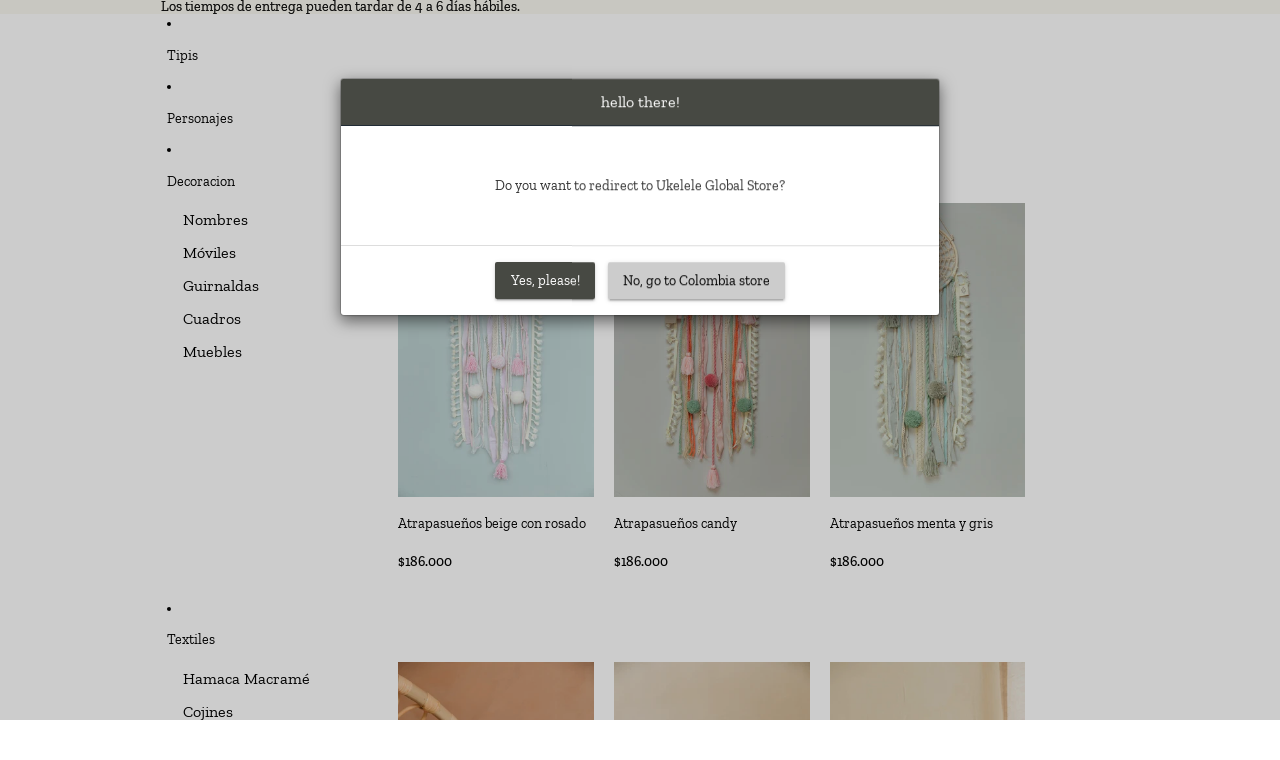

--- FILE ---
content_type: text/html; charset=utf-8
request_url: https://www.ukelele.co/products/mantas-doble-faz-palo-de-rosa
body_size: 37738
content:
<!doctype html>
<html
  class="no-js"
  lang="es"
>
  <head>
    <link href="//www.ukelele.co/cdn/shop/t/7/assets/base.css?v=71261884479907765911749244150" rel="stylesheet" type="text/css" media="all" />
<link
        rel="icon"
        type="image/png"
        href="//www.ukelele.co/cdn/shop/files/logo_ukelele_72683daf-19d7-4276-a9b3-2d896052a19d.png?crop=center&height=32&v=1675353085&width=32"
      >
    <link
      rel="expect"
      href="#MainContent"
      blocking="render"
      id="view-transition-render-blocker"
    ><meta charset="utf-8">
<meta
  http-equiv="X-UA-Compatible"
  content="IE=edge"
>
<meta
  name="viewport"
  content="width=device-width,initial-scale=1"
>
<meta
  name="view-transition"
  content="same-origin"
>
<meta
  name="theme-color"
  content=""
>

<meta
  property="og:site_name"
  content="Ukelele"
>
<meta
  property="og:url"
  content="https://www.ukelele.co/products/mantas-doble-faz-palo-de-rosa"
>
<meta
  property="og:title"
  content="Manta doble Faz palo de rosa"
>
<meta
  property="og:type"
  content="product"
>
<meta
  property="og:description"
  content="Estoy cargado de la mejor energía, la que transmiten las manos de los artesanos que con amor me dieron vida. Cualquier variación es parte de mi esencia única. Todos nuestros productos son hechos a mano en Colombia.   MEDIDAS: Sencilla: Ancho 1,20 cm x 1,50 cm.   MATERIALES: Estoy hecha de tela ecológica y tela polar té"
><meta
    property="og:image"
    content="http://www.ukelele.co/cdn/shop/products/WhatsAppImage2021-03-19at1.58.19PM.jpg?v=1616433176"
  >
  <meta
    property="og:image:secure_url"
    content="https://www.ukelele.co/cdn/shop/products/WhatsAppImage2021-03-19at1.58.19PM.jpg?v=1616433176"
  >
  <meta
    property="og:image:width"
    content="1023"
  >
  <meta
    property="og:image:height"
    content="1280"
  ><meta
    property="og:price:amount"
    content="292.000"
  >
  <meta
    property="og:price:currency"
    content="COP"
  ><meta
  name="twitter:card"
  content="summary_large_image"
>
<meta
  name="twitter:title"
  content="Manta doble Faz palo de rosa"
>
<meta
  name="twitter:description"
  content="Estoy cargado de la mejor energía, la que transmiten las manos de los artesanos que con amor me dieron vida. Cualquier variación es parte de mi esencia única. Todos nuestros productos son hechos a mano en Colombia.   MEDIDAS: Sencilla: Ancho 1,20 cm x 1,50 cm.   MATERIALES: Estoy hecha de tela ecológica y tela polar té"
>

<title>
  Manta doble Faz palo de rosa
 &ndash; Ukelele</title>

<link
  rel="canonical"
  href="https://www.ukelele.co/products/mantas-doble-faz-palo-de-rosa"
>


  <meta
    name="description"
    content="Estoy cargado de la mejor energía, la que transmiten las manos de los artesanos que con amor me dieron vida. Cualquier variación es parte de mi esencia única. Todos nuestros productos son hechos a mano en Colombia.   MEDIDAS: Sencilla: Ancho 1,20 cm x 1,50 cm.   MATERIALES: Estoy hecha de tela ecológica y tela polar té"
  >

<link
    rel="preconnect"
    href="https://fonts.shopifycdn.com"
    crossorigin
  >
<link
    rel="preload"
    as="font"
    href="//www.ukelele.co/cdn/fonts/zilla_slab/zillaslab_n4.018609b33fcf486c5b340080286899c8953fdc0f.woff2"
    type="font/woff2"
    crossorigin
  ><link
    rel="preload"
    as="font"
    href="//www.ukelele.co/cdn/fonts/zilla_slab/zillaslab_n4.018609b33fcf486c5b340080286899c8953fdc0f.woff2"
    type="font/woff2"
    crossorigin
  ><link
    rel="preload"
    as="font"
    href="//www.ukelele.co/cdn/fonts/zilla_slab/zillaslab_n5.9257ad08baadc2de8961bca7800b2d62d363e9c0.woff2"
    type="font/woff2"
    crossorigin
  ><link
    rel="preload"
    as="font"
    href="//www.ukelele.co/cdn/fonts/zilla_slab/zillaslab_n6.b0a6fe5d83237c9dffc8dc2607fcd517059786e5.woff2"
    type="font/woff2"
    crossorigin
  >
<script async crossorigin fetchpriority="high" src="/cdn/shopifycloud/importmap-polyfill/es-modules-shim.2.4.0.js"></script>
<script type="importmap">
  {
    "imports": {
      "@theme/product-title": "//www.ukelele.co/cdn/shop/t/7/assets/product-title-truncation.js?v=81744426891537421781749244149",
      "@theme/component": "//www.ukelele.co/cdn/shop/t/7/assets/component.js?v=80370191270241544621749244150",
      "@theme/dialog": "//www.ukelele.co/cdn/shop/t/7/assets/dialog.js?v=40803435292154375831749244150",
      "@theme/events": "//www.ukelele.co/cdn/shop/t/7/assets/events.js?v=26166644030623418901749244149",
      "@theme/focus": "//www.ukelele.co/cdn/shop/t/7/assets/focus.js?v=60436577539430446401749244150",
      "@theme/morph": "//www.ukelele.co/cdn/shop/t/7/assets/morph.js?v=130689995393408371391749244149",
      "@theme/paginated-list": "//www.ukelele.co/cdn/shop/t/7/assets/paginated-list.js?v=44806173703066979421749244149",
      "@theme/performance": "//www.ukelele.co/cdn/shop/t/7/assets/performance.js?v=25067702614201670671749244150",
      "@theme/product-form": "//www.ukelele.co/cdn/shop/t/7/assets/product-form.js?v=165015123593036318881749244149",
      "@theme/recently-viewed-products": "//www.ukelele.co/cdn/shop/t/7/assets/recently-viewed-products.js?v=94729125001750262651749244150",
      "@theme/scrolling": "//www.ukelele.co/cdn/shop/t/7/assets/scrolling.js?v=10957690925586738441749244150",
      "@theme/section-renderer": "//www.ukelele.co/cdn/shop/t/7/assets/section-renderer.js?v=146046498830626579641749244150",
      "@theme/utilities": "//www.ukelele.co/cdn/shop/t/7/assets/utilities.js?v=127314618558186079721749244150",
      "@theme/variant-picker": "//www.ukelele.co/cdn/shop/t/7/assets/variant-picker.js?v=114744297126452592331749244150",
      "@theme/media-gallery": "//www.ukelele.co/cdn/shop/t/7/assets/media-gallery.js?v=111441960308641931071749244150",
      "@theme/quick-add": "//www.ukelele.co/cdn/shop/t/7/assets/quick-add.js?v=12917282792548324661749244149"
    }
  }
</script>


  
  <script
    src="//www.ukelele.co/cdn/shop/t/7/assets/view-transitions.js?v=132588197357770770831749244149"
  ></script>
  


<link
  rel="modulepreload"
  href="//www.ukelele.co/cdn/shop/t/7/assets/utilities.js?v=127314618558186079721749244150"
>
<link
  rel="modulepreload"
  href="//www.ukelele.co/cdn/shop/t/7/assets/component.js?v=80370191270241544621749244150"
>
<link
  rel="modulepreload"
  href="//www.ukelele.co/cdn/shop/t/7/assets/section-renderer.js?v=146046498830626579641749244150"
>
<link
  rel="modulepreload"
  href="//www.ukelele.co/cdn/shop/t/7/assets/morph.js?v=130689995393408371391749244149"
>



<link
  rel="modulepreload"
  href="//www.ukelele.co/cdn/shop/t/7/assets/focus.js?v=60436577539430446401749244150"
>
<link
  rel="modulepreload"
  href="//www.ukelele.co/cdn/shop/t/7/assets/recently-viewed-products.js?v=94729125001750262651749244150"
>
<link
  rel="modulepreload"
  href="//www.ukelele.co/cdn/shop/t/7/assets/scrolling.js?v=10957690925586738441749244150"
>
<link
  rel="modulepreload"
  href="//www.ukelele.co/cdn/shop/t/7/assets/events.js?v=26166644030623418901749244149"
>
<script
  src="//www.ukelele.co/cdn/shop/t/7/assets/quick-add.js?v=12917282792548324661749244149"
  type="module"
></script>

  <script
    src="//www.ukelele.co/cdn/shop/t/7/assets/cart-discount.js?v=106004333856071737491749244150"
    type="module"
  ></script>

<script
  src="//www.ukelele.co/cdn/shop/t/7/assets/dialog.js?v=40803435292154375831749244150"
  type="module"
></script>
<script
  src="//www.ukelele.co/cdn/shop/t/7/assets/variant-picker.js?v=114744297126452592331749244150"
  type="module"
></script>
<script
  src="//www.ukelele.co/cdn/shop/t/7/assets/product-card.js?v=177684490320020981801749244149"
  type="module"
></script>
<script
  src="//www.ukelele.co/cdn/shop/t/7/assets/product-form.js?v=165015123593036318881749244149"
  type="module"
></script>
<script
  src="//www.ukelele.co/cdn/shop/t/7/assets/accordion-custom.js?v=99000499017714805851749244149"
  type="module"
></script>
<script
  src="//www.ukelele.co/cdn/shop/t/7/assets/media.js?v=37825095869491791421749244149"
  type="module"
></script>
<script
  src="//www.ukelele.co/cdn/shop/t/7/assets/product-price.js?v=30079423257668675401749244150"
  type="module"
></script>
<script
  src="//www.ukelele.co/cdn/shop/t/7/assets/product-title-truncation.js?v=81744426891537421781749244149"
  type="module"
></script>
<script
  src="//www.ukelele.co/cdn/shop/t/7/assets/product-inventory.js?v=16343734458933704981749244150"
  type="module"
></script>
<script
  src="//www.ukelele.co/cdn/shop/t/7/assets/show-more.js?v=94563802205717136101749244149"
  type="module"
></script>
<script
  src="//www.ukelele.co/cdn/shop/t/7/assets/slideshow.js?v=109169550438799175091749244150"
  type="module"
></script>
<script
  src="//www.ukelele.co/cdn/shop/t/7/assets/floating-panel.js?v=128677600744947036551749244149"
  type="module"
></script>
<script
  src="//www.ukelele.co/cdn/shop/t/7/assets/video-background.js?v=25237992823806706551749244150"
  type="module"
></script>
<script
  src="//www.ukelele.co/cdn/shop/t/7/assets/component-quantity-selector.js?v=165853331022690512991749244150"
  type="module"
></script>
<script
  src="//www.ukelele.co/cdn/shop/t/7/assets/media-gallery.js?v=111441960308641931071749244150"
  type="module"
></script>
<script
  src="//www.ukelele.co/cdn/shop/t/7/assets/rte-formatter.js?v=101420294193111439321749244149"
  type="module"
></script>




  <script type="module">
    import { RecentlyViewed } from '@theme/recently-viewed-products';
    RecentlyViewed.addProduct('6548131283002');
  </script>



  <script
    src="//www.ukelele.co/cdn/shop/t/7/assets/product-card-link.js?v=98430775478448931631749244150"
    type="module"
  ></script>


<script
  src="//www.ukelele.co/cdn/shop/t/7/assets/auto-close-details.js?v=58350291535404441581749244149"
  defer="defer"
></script>

<script
  defer
  src="//www.ukelele.co/cdn/shop/t/7/assets/placeholder-image.js?v=172823270129269230331749244150"
  type="module"
></script>

<script>
  const basePath = 'https://cdn.shopify.com/static/themes/horizon/placeholders';
  const Theme = {
    placeholders: {
      general: [
        `${basePath}/general-1.png`,
        `${basePath}/general-2.png`,
        `${basePath}/general-3.png`,
        `${basePath}/general-4.png`,
        `${basePath}/general-5.png`,
        `${basePath}/general-6.png`,
        `${basePath}/general-7.png`,
      ],
      product: [`${basePath}/product-ball.png`, `${basePath}/product-cone.png`, `${basePath}/product-cube.png`],
    },
    translations: {
      placeholder_image: `Imagen marcadora de posición`,
      added: `Agregada`,
    },
    routes: {
      root: '/',
      cart_add_url: '/cart/add',
      cart_change_url: '/cart/change',
      cart_update_url: '/cart/update',
      cart_url: '/cart',
      predictive_search_url: '/search/suggest',
      search_url: '/search',
    },
    template: {
      name: 'product',
    },
  };
</script>


<style data-shopify>
  @font-face {
  font-family: "Zilla Slab";
  font-weight: 400;
  font-style: normal;
  font-display: swap;
  src: url("//www.ukelele.co/cdn/fonts/zilla_slab/zillaslab_n4.018609b33fcf486c5b340080286899c8953fdc0f.woff2") format("woff2"),
       url("//www.ukelele.co/cdn/fonts/zilla_slab/zillaslab_n4.1ffb525434be008ad44438929c3dba2d80dd3aa4.woff") format("woff");
}

  @font-face {
  font-family: "Zilla Slab";
  font-weight: 700;
  font-style: normal;
  font-display: swap;
  src: url("//www.ukelele.co/cdn/fonts/zilla_slab/zillaslab_n7.61efd4e8cca838e46217a7d59dfa90852f6e955c.woff2") format("woff2"),
       url("//www.ukelele.co/cdn/fonts/zilla_slab/zillaslab_n7.13e17334886b02148a8b4c1e433d5a94a5bf2b06.woff") format("woff");
}

  @font-face {
  font-family: "Zilla Slab";
  font-weight: 400;
  font-style: italic;
  font-display: swap;
  src: url("//www.ukelele.co/cdn/fonts/zilla_slab/zillaslab_i4.a742a6e62f1d7963df95d6656f51d3330353eb37.woff2") format("woff2"),
       url("//www.ukelele.co/cdn/fonts/zilla_slab/zillaslab_i4.42abe61f244bd6cd1f4a6a5d2095bf83f2468644.woff") format("woff");
}

  @font-face {
  font-family: "Zilla Slab";
  font-weight: 700;
  font-style: italic;
  font-display: swap;
  src: url("//www.ukelele.co/cdn/fonts/zilla_slab/zillaslab_i7.34df03dfa8a982343236dcca580baf21d8041f34.woff2") format("woff2"),
       url("//www.ukelele.co/cdn/fonts/zilla_slab/zillaslab_i7.f7235415d43f74e2e86f93e9aea7dbcccc55011e.woff") format("woff");
}


  @font-face {
  font-family: "Zilla Slab";
  font-weight: 400;
  font-style: normal;
  font-display: swap;
  src: url("//www.ukelele.co/cdn/fonts/zilla_slab/zillaslab_n4.018609b33fcf486c5b340080286899c8953fdc0f.woff2") format("woff2"),
       url("//www.ukelele.co/cdn/fonts/zilla_slab/zillaslab_n4.1ffb525434be008ad44438929c3dba2d80dd3aa4.woff") format("woff");
}

  @font-face {
  font-family: "Zilla Slab";
  font-weight: 700;
  font-style: normal;
  font-display: swap;
  src: url("//www.ukelele.co/cdn/fonts/zilla_slab/zillaslab_n7.61efd4e8cca838e46217a7d59dfa90852f6e955c.woff2") format("woff2"),
       url("//www.ukelele.co/cdn/fonts/zilla_slab/zillaslab_n7.13e17334886b02148a8b4c1e433d5a94a5bf2b06.woff") format("woff");
}

  @font-face {
  font-family: "Zilla Slab";
  font-weight: 400;
  font-style: italic;
  font-display: swap;
  src: url("//www.ukelele.co/cdn/fonts/zilla_slab/zillaslab_i4.a742a6e62f1d7963df95d6656f51d3330353eb37.woff2") format("woff2"),
       url("//www.ukelele.co/cdn/fonts/zilla_slab/zillaslab_i4.42abe61f244bd6cd1f4a6a5d2095bf83f2468644.woff") format("woff");
}

  @font-face {
  font-family: "Zilla Slab";
  font-weight: 700;
  font-style: italic;
  font-display: swap;
  src: url("//www.ukelele.co/cdn/fonts/zilla_slab/zillaslab_i7.34df03dfa8a982343236dcca580baf21d8041f34.woff2") format("woff2"),
       url("//www.ukelele.co/cdn/fonts/zilla_slab/zillaslab_i7.f7235415d43f74e2e86f93e9aea7dbcccc55011e.woff") format("woff");
}


  @font-face {
  font-family: "Zilla Slab";
  font-weight: 500;
  font-style: normal;
  font-display: swap;
  src: url("//www.ukelele.co/cdn/fonts/zilla_slab/zillaslab_n5.9257ad08baadc2de8961bca7800b2d62d363e9c0.woff2") format("woff2"),
       url("//www.ukelele.co/cdn/fonts/zilla_slab/zillaslab_n5.e92d40a78c6fbe21acd0c1907b960a177ddf33b2.woff") format("woff");
}

  @font-face {
  font-family: "Zilla Slab";
  font-weight: 700;
  font-style: normal;
  font-display: swap;
  src: url("//www.ukelele.co/cdn/fonts/zilla_slab/zillaslab_n7.61efd4e8cca838e46217a7d59dfa90852f6e955c.woff2") format("woff2"),
       url("//www.ukelele.co/cdn/fonts/zilla_slab/zillaslab_n7.13e17334886b02148a8b4c1e433d5a94a5bf2b06.woff") format("woff");
}

  @font-face {
  font-family: "Zilla Slab";
  font-weight: 500;
  font-style: italic;
  font-display: swap;
  src: url("//www.ukelele.co/cdn/fonts/zilla_slab/zillaslab_i5.c3e39fc47c45d6da5269f67bbdffe949b075d247.woff2") format("woff2"),
       url("//www.ukelele.co/cdn/fonts/zilla_slab/zillaslab_i5.bdc7544bd4467e52d08e0d9cdaf463b867d86b09.woff") format("woff");
}

  @font-face {
  font-family: "Zilla Slab";
  font-weight: 700;
  font-style: italic;
  font-display: swap;
  src: url("//www.ukelele.co/cdn/fonts/zilla_slab/zillaslab_i7.34df03dfa8a982343236dcca580baf21d8041f34.woff2") format("woff2"),
       url("//www.ukelele.co/cdn/fonts/zilla_slab/zillaslab_i7.f7235415d43f74e2e86f93e9aea7dbcccc55011e.woff") format("woff");
}


  @font-face {
  font-family: "Zilla Slab";
  font-weight: 600;
  font-style: normal;
  font-display: swap;
  src: url("//www.ukelele.co/cdn/fonts/zilla_slab/zillaslab_n6.b0a6fe5d83237c9dffc8dc2607fcd517059786e5.woff2") format("woff2"),
       url("//www.ukelele.co/cdn/fonts/zilla_slab/zillaslab_n6.52657766b6d05f0befa2462478f7ac7dd3ad6e13.woff") format("woff");
}

  @font-face {
  font-family: "Zilla Slab";
  font-weight: 700;
  font-style: normal;
  font-display: swap;
  src: url("//www.ukelele.co/cdn/fonts/zilla_slab/zillaslab_n7.61efd4e8cca838e46217a7d59dfa90852f6e955c.woff2") format("woff2"),
       url("//www.ukelele.co/cdn/fonts/zilla_slab/zillaslab_n7.13e17334886b02148a8b4c1e433d5a94a5bf2b06.woff") format("woff");
}

  @font-face {
  font-family: "Zilla Slab";
  font-weight: 600;
  font-style: italic;
  font-display: swap;
  src: url("//www.ukelele.co/cdn/fonts/zilla_slab/zillaslab_i6.96918dafeccd9f7f7683ccd256bd4830dd54455b.woff2") format("woff2"),
       url("//www.ukelele.co/cdn/fonts/zilla_slab/zillaslab_i6.78acbcf2746c765b8b85341b5cb620a4effa1136.woff") format("woff");
}

  @font-face {
  font-family: "Zilla Slab";
  font-weight: 700;
  font-style: italic;
  font-display: swap;
  src: url("//www.ukelele.co/cdn/fonts/zilla_slab/zillaslab_i7.34df03dfa8a982343236dcca580baf21d8041f34.woff2") format("woff2"),
       url("//www.ukelele.co/cdn/fonts/zilla_slab/zillaslab_i7.f7235415d43f74e2e86f93e9aea7dbcccc55011e.woff") format("woff");
}


  :root {
    /* Page Layout */
    --sidebar-width: 25rem;
    --narrow-content-width: 36rem;
    --normal-content-width: 42rem;
    --wide-content-width: 46rem;
    --narrow-page-width: 90rem;
    --normal-page-width: 120rem;
    --wide-page-width: 150rem;

    /* Section Heights */
    --section-height-small: 15rem;
    --section-height-medium: 25rem;
    --section-height-large: 35rem;

    @media screen and (min-width: 40em) {
      --section-height-small: 40svh;
      --section-height-medium: 55svh;
      --section-height-large: 70svh;
    }

    @media screen and (min-width: 60em) {
      --section-height-small: 50svh;
      --section-height-medium: 65svh;
      --section-height-large: 80svh;
    }

    /* Letter spacing */
    --letter-spacing-sm: 0.06em;
    --letter-spacing-md: 0.13em;/* Font families */
    --font-body--family: "Zilla Slab", serif;
    --font-body--style: normal;
    --font-body--weight: 400;
    --font-subheading--family: "Zilla Slab", serif;
    --font-subheading--style: normal;
    --font-subheading--weight: 400;
    --font-heading--family: "Zilla Slab", serif;
    --font-heading--style: normal;
    --font-heading--weight: 500;
    --font-accent--family: "Zilla Slab", serif;
    --font-accent--style: normal;
    --font-accent--weight: 600;

    /* Margin sizes */
    --font-h1--spacing: 0.25em;
    --font-h2--spacing: 0.25em;
    --font-h3--spacing: 0.25em;
    --font-h4--spacing: 0.25em;
    --font-h5--spacing: 0.25em;
    --font-h6--spacing: 0.25em;
    --font-paragraph--spacing: 0.5em;

    /* Heading colors */
    --font-h1--color: var(--color-foreground-heading);
    --font-h2--color: var(--color-foreground-heading);
    --font-h3--color: var(--color-foreground-heading);
    --font-h4--color: var(--color-foreground-heading);
    --font-h5--color: var(--color-foreground-heading);
    --font-h6--color: var(--color-foreground-heading);

    /** Z-Index / Layering */
    --layer-section-background: -2;
    --layer-lowest: -1;
    --layer-base: 0;
    --layer-flat: 1;
    --layer-raised: 2;
    --layer-heightened: 4;
    --layer-sticky: 8;
    --layer-window-overlay: 10;
    --layer-header-menu: 12;
    --layer-overlay: 16;
    --layer-menu-drawer: 18;
    --layer-temporary: 20;

    /* Max-width / Measure */
    --max-width--body-normal: 50ch;
    --max-width--body-narrow: 35ch;

    --max-width--heading-normal: 50ch;
    --max-width--heading-narrow: 30ch;

    --max-width--display-normal: 20ch;
    --max-width--display-narrow: 15ch;
    --max-width--display-tight: 5ch;

    /* Letter-spacing / Tracking */
    --letter-spacing--display-tight: -0.03em;
    --letter-spacing--display-normal: 0;
    --letter-spacing--display-loose: 0.03em;

    --letter-spacing--heading-tight: -0.03em;
    --letter-spacing--heading-normal: 0;
    --letter-spacing--heading-loose: 0.03em;

    --letter-spacing--body-tight: -0.03em;
    --letter-spacing--body-normal: 0;
    --letter-spacing--body-loose: 0.03em;

    /* Line height / Leading */
    --line-height: 1;

    --line-height--display-tight: 1;
    --line-height--display-normal: 1.1;
    --line-height--display-loose: 1.2;

    --line-height--heading-tight: 1.15;
    --line-height--heading-normal: 1.25;
    --line-height--heading-loose: 1.35;

    --line-height--body-tight: 1.2;
    --line-height--body-normal: 1.4;
    --line-height--body-loose: 1.6;

    /* Typography presets */
    --font-size--paragraph: 0.875rem;--font-size--h1: clamp(3.0rem, 7.2vw, 4.5rem);--font-size--h2: clamp(2.25rem, 4.8vw, 3.0rem);--font-size--h3: 2.0rem;--font-size--h4: 1.5rem;--font-size--h5: 1.125rem;--font-size--h6: 1.0rem;--font-paragraph--weight: 400;--font-paragraph--letter-spacing: var(--letter-spacing--body-normal);--font-paragraph--size: var(--font-size--paragraph);--font-paragraph--family: var(--font-body--family);--font-paragraph--style: var(--font-body--style);--font-paragraph--case: ;--font-paragraph--line-height: var(--line-height--body-normal);--font-h1--weight: var(--font-heading--weight);--font-h1--letter-spacing: var(--letter-spacing--heading-normal);--font-h1--size: var(--font-size--h1);--font-h1--family: var(--font-heading--family);--font-h1--style: var(--font-heading--style);--font-h1--case: none;--font-h1--line-height: var(--line-height--display-normal);--font-h2--weight: var(--font-heading--weight);--font-h2--letter-spacing: var(--letter-spacing--heading-normal);--font-h2--size: var(--font-size--h2);--font-h2--family: var(--font-heading--family);--font-h2--style: var(--font-heading--style);--font-h2--case: none;--font-h2--line-height: var(--line-height--display-normal);--font-h3--weight: var(--font-heading--weight);--font-h3--letter-spacing: var(--letter-spacing--heading-normal);--font-h3--size: var(--font-size--h3);--font-h3--family: var(--font-heading--family);--font-h3--style: var(--font-heading--style);--font-h3--case: none;--font-h3--line-height: var(--line-height--display-normal);--font-h4--weight: var(--font-subheading--weight);--font-h4--letter-spacing: var(--letter-spacing--heading-normal);--font-h4--size: var(--font-size--h4);--font-h4--family: var(--font-subheading--family);--font-h4--style: var(--font-subheading--style);--font-h4--case: none;--font-h4--line-height: var(--line-height--display-normal);--font-h5--weight: var(--font-subheading--weight);--font-h5--letter-spacing: var(--letter-spacing--heading-normal);--font-h5--size: var(--font-size--h5);--font-h5--family: var(--font-subheading--family);--font-h5--style: var(--font-subheading--style);--font-h5--case: none;--font-h5--line-height: var(--line-height--display-normal);--font-h6--weight: var(--font-subheading--weight);--font-h6--letter-spacing: var(--letter-spacing--heading-normal);--font-h6--size: var(--font-size--h6);--font-h6--family: var(--font-subheading--family);--font-h6--style: var(--font-subheading--style);--font-h6--case: none;--font-h6--line-height: var(--line-height--display-normal);
/* Hardcoded font sizes */
    --font-size--2xs: 0.625rem;
    --font-size--xs: 0.8125rem;
    --font-size--sm: 0.875rem;
    --font-size--md: 1rem;
    --font-size--lg: 1.125rem;
    --font-size--xl: 1.25rem;
    --font-size--2xl: 1.5rem;
    --font-size--3xl: 2rem;
    --font-size--4xl: 2.5rem;
    --font-size--5xl: 3rem;
    --font-size--6xl: 3.5rem;

    /* Menu font sizes */
    --menu-font-sm--size: 0.875rem;
    --menu-font-sm--line-height: calc(1.1 + 0.5 * min(16 / 14));
    --menu-font-md--size: 1rem;
    --menu-font-md--line-height: calc(1.1 + 0.5 * min(16 / 16));
    --menu-font-lg--size: 1.125rem;
    --menu-font-lg--line-height: calc(1.1 + 0.5 * min(16 / 18));
    --menu-font-xl--size: 1.25rem;
    --menu-font-xl--line-height: calc(1.1 + 0.5 * min(16 / 20));
    --menu-font-2xl--size: 1.75rem;
    --menu-font-2xl--line-height: calc(1.1 + 0.5 * min(16 / 28));

    /* Colors */
    --color-error: #8B0000;
    --color-success: #006400;
    --color-white: #FFFFFF;
    --color-black: #000000;
    --color-instock: #3ED660;
    --color-lowstock: #EE9441;
    --color-outofstock: #C8C8C8;

    /* Opacity */
    --opacity-subdued-text: 0.7;

    --shadow-button: 0 2px 3px rgba(0 0 0 / 20%);
    --gradient-image-overlay: linear-gradient(to top, rgb(from var(--color-black) r g b / 0.5), transparent);

    /* Spacing */
    --margin-3xs: 0.125rem;
    --margin-2xs: 0.3rem;
    --margin-xs: 0.5rem;
    --margin-sm: 0.7rem;
    --margin-md: 0.8rem;
    --margin-lg: 1rem;
    --margin-xl: 1.25rem;
    --margin-2xl: 1.5rem;
    --margin-3xl: 1.75rem;
    --margin-4xl: 2rem;
    --margin-5xl: 3rem;
    --margin-6xl: 5rem;

    --scroll-margin: 50px;

    --padding-3xs: 0.125rem;
    --padding-2xs: 0.25rem;
    --padding-xs: 0.5rem;
    --padding-sm: 0.7rem;
    --padding-md: 0.8rem;
    --padding-lg: 1rem;
    --padding-xl: 1.25rem;
    --padding-2xl: 1.5rem;
    --padding-3xl: 1.75rem;
    --padding-4xl: 2rem;
    --padding-5xl: 3rem;
    --padding-6xl: 4rem;

    --gap-3xs: 0.125rem;
    --gap-2xs: 0.3rem;
    --gap-xs: 0.5rem;
    --gap-sm: 0.7rem;
    --gap-md: 0.9rem;
    --gap-lg: 1rem;
    --gap-xl: 1.25rem;
    --gap-2xl: 2rem;
    --gap-3xl: 3rem;

    --spacing-scale-sm: 0.6;
    --spacing-scale-md: 0.7;
    --spacing-scale-default: 1.0;

    /* Checkout buttons gap */
    --checkout-button-gap: 8px;

    /* Borders */
    --style-border-width: 1px;
    --style-border-radius-xs: 0.2rem;
    --style-border-radius-sm: 0.6rem;
    --style-border-radius-md: 0.8rem;
    --style-border-radius-50: 50%;
    --style-border-radius-lg: 1rem;
    --style-border-radius-pills: 40px;
    --style-border-radius-inputs: 8px;
    --style-border-radius-buttons-primary: 100px;
    --style-border-radius-buttons-secondary: 100px;
    --style-border-width-primary: 0px;
    --style-border-width-secondary: 0px;
    --style-border-width-inputs: 1px;
    --style-border-radius-popover: 8px;
    --style-border-popover: 1px none rgb(from var(--color-border) r g b / 50%);
    --style-border-drawer: 1px none rgb(from var(--color-border) r g b / 50%);
    --style-border-swatch-opacity: 10%;
    --style-border-swatch-width: 1px;
    --style-border-swatch-style: solid;

    /* Animation */
    --ease-out-cubic: cubic-bezier(0.33, 1, 0.68, 1);
    --ease-out-quad: cubic-bezier(0.32, 0.72, 0, 1);
    --animation-speed: 0.125s;
    --animation-speed-slow: 0.2s;
    --animation-speed-medium: 0.15s;
    --animation-easing: ease-in-out;
    --animation-slideshow-easing: cubic-bezier(0.4, 0, 0.2, 1);
    --drawer-animation-speed: 0.2s;
    --animation-values: var(--animation-speed) var(--animation-easing);
    --animation-values-allow-discrete: var(--animation-speed) var(--animation-easing) allow-discrete;
    --animation-timing-hover: cubic-bezier(0.25, 0.46, 0.45, 0.94);
    --animation-timing-active: cubic-bezier(0.5, 0, 0.75, 0);
    --animation-timing-bounce: cubic-bezier(0.34, 1.56, 0.64, 1);
    --animation-timing-default: cubic-bezier(0, 0, 0.2, 1);
    --animation-timing-fade-in: cubic-bezier(0.16, 1, 0.3, 1);
    --animation-timing-fade-out: cubic-bezier(0.4, 0, 0.2, 1);

    /* View transitions */
    /* View transition old */
    --view-transition-old-main-content: var(--animation-speed) var(--animation-easing) both fadeOut;

    /* View transition new */
    --view-transition-new-main-content: var(--animation-speed) var(--animation-easing) both fadeIn, var(--animation-speed) var(--animation-easing) both slideInTopViewTransition;

    /* Focus */
    --focus-outline-width: 0.09375rem;
    --focus-outline-offset: 0.2em;

    /* Badges */
    --badge-blob-padding-block: 1px;
    --badge-blob-padding-inline: 12px 8px;
    --badge-rectangle-padding-block: 1px;
    --badge-rectangle-padding-inline: 6px;
    @media screen and (width >= 750px) {
      --badge-blob-padding-block: 4px;
      --badge-blob-padding-inline: 16px 12px;
      --badge-rectangle-padding-block: 4px;
      --badge-rectangle-padding-inline: 10px;
    }

    /* Icons */
    --icon-size-2xs: 0.6rem;
    --icon-size-xs: 0.85rem;
    --icon-size-sm: 1.25rem;
    --icon-size-md: 1.375rem;
    --icon-size-lg: 1.5rem;
    --icon-stroke-width: 1.5px;

    /* Input */
    --input-email-min-width: 200px;
    --input-search-max-width: 650px;
    --input-padding-y: 0.8rem;
    --input-padding-x: 0.8rem;
    --input-padding: var(--input-padding-y) var(--input-padding-x);
    --input-box-shadow-width: var(--style-border-width-inputs);
    --input-box-shadow: 0 0 0 var(--input-box-shadow-width) var(--color-input-border);
    --input-box-shadow-focus: 0 0 0 calc(var(--input-box-shadow-width) + 0.5px) var(--color-input-border);
    --input-disabled-background-color: rgb(from var(--color-foreground) r g b / 10%);
    --input-disabled-border-color: rgb(from var(--color-foreground) r g b / 5%);
    --input-disabled-text-color: rgb(from var(--color-foreground) r g b / 50%);
    --input-textarea-min-height: 55px;

    /* Button size */
    --button-size-sm: 30px;
    --button-size-md: 36px;
    --button-size: var(--minimum-touch-target);
    --button-padding-inline: 24px;
    --button-padding-block: 16px;

    /* Button font-family */
    --button-font-family-primary: var(--font-body--family);
    --button-font-family-secondary: var(--font-body--family);

    /* Button font-weight */
    --button-font-weight-primary: default;
    --button-font-weight-secondary: default;

    /* Button text case */
    --button-text-case: ;
    --button-text-case-primary: default;
    --button-text-case-secondary: default;
    /* Borders */
    --border-color: rgba(from var(--color-border) r g b / 0.55);
    --border-width-sm: 1px;
    --border-width-md: 2px;
    --border-width-lg: 5px;

    /* Drawers */
    --drawer-inline-padding: 25px;
    --drawer-menu-inline-padding: 2.5rem;
    --drawer-header-block-padding: 20px;
    --drawer-content-block-padding: 10px;
    --drawer-header-desktop-top: 0rem;
    --drawer-padding: calc(var(--padding-sm) + 7px);
    --drawer-height: 100dvh;
    --drawer-width: 95vw;
    --drawer-max-width: 500px;

    /* Variant Picker Swatches */
    --variant-picker-swatch-width-unitless: 30;
    --variant-picker-swatch-height-unitless: 30;
    --variant-picker-swatch-width: 30px;
    --variant-picker-swatch-height: 30px;
    --variant-picker-swatch-radius: 100px;
    --variant-picker-border-width: 1px;
    --variant-picker-border-style: solid;
    --variant-picker-border-opacity: 10%;

    /* Variant Picker Buttons */
    --variant-picker-button-radius: 100px;
    --variant-picker-button-border-width: 1px;

    /* Slideshow */
    --slideshow-controls-size: 3.5rem;
    --slideshow-controls-icon: 2rem;
    --peek-next-slide-size: 3rem;

    /* Utilities */
    --backdrop-opacity: 0.15;
    --backdrop-color: var(--color-foreground);
    --minimum-touch-target: 44px;
    --disabled-opacity: 0.5;
    --skeleton-opacity: 0.025;

    /* Shapes */
    --shape--circle: circle(50% at center);
    --shape--sunburst: polygon(100% 50%,94.62% 55.87%,98.3% 62.94%,91.57% 67.22%,93.3% 75%,85.7% 77.39%,85.36% 85.36%,77.39% 85.7%,75% 93.3%,67.22% 91.57%,62.94% 98.3%,55.87% 94.62%,50% 100%,44.13% 94.62%,37.06% 98.3%,32.78% 91.57%,25% 93.3%,22.61% 85.7%,14.64% 85.36%,14.3% 77.39%,6.7% 75%,8.43% 67.22%,1.7% 62.94%,5.38% 55.87%,0% 50%,5.38% 44.13%,1.7% 37.06%,8.43% 32.78%,6.7% 25%,14.3% 22.61%,14.64% 14.64%,22.61% 14.3%,25% 6.7%,32.78% 8.43%,37.06% 1.7%,44.13% 5.38%,50% 0%,55.87% 5.38%,62.94% 1.7%,67.22% 8.43%,75% 6.7%,77.39% 14.3%,85.36% 14.64%,85.7% 22.61%,93.3% 25%,91.57% 32.78%,98.3% 37.06%,94.62% 44.13%);
    --shape--diamond: polygon(50% 0%, 100% 50%, 50% 100%, 0% 50%);
    --shape--blob: polygon(85.349% 11.712%, 87.382% 13.587%, 89.228% 15.647%, 90.886% 17.862%, 92.359% 20.204%, 93.657% 22.647%, 94.795% 25.169%, 95.786% 27.752%, 96.645% 30.382%, 97.387% 33.048%, 98.025% 35.740%, 98.564% 38.454%, 99.007% 41.186%, 99.358% 43.931%, 99.622% 46.685%, 99.808% 49.446%, 99.926% 52.210%, 99.986% 54.977%, 99.999% 57.744%, 99.975% 60.511%, 99.923% 63.278%, 99.821% 66.043%, 99.671% 68.806%, 99.453% 71.565%, 99.145% 74.314%, 98.724% 77.049%, 98.164% 79.759%, 97.433% 82.427%, 96.495% 85.030%, 95.311% 87.529%, 93.841% 89.872%, 92.062% 91.988%, 89.972% 93.796%, 87.635% 95.273%, 85.135% 96.456%, 82.532% 97.393%, 79.864% 98.127%, 77.156% 98.695%, 74.424% 99.129%, 71.676% 99.452%, 68.918% 99.685%, 66.156% 99.844%, 63.390% 99.942%, 60.624% 99.990%, 57.856% 99.999%, 55.089% 99.978%, 52.323% 99.929%, 49.557% 99.847%, 46.792% 99.723%, 44.031% 99.549%, 41.273% 99.317%, 38.522% 99.017%, 35.781% 98.639%, 33.054% 98.170%, 30.347% 97.599%, 27.667% 96.911%, 25.024% 96.091%, 22.432% 95.123%, 19.907% 93.994%, 17.466% 92.690%, 15.126% 91.216%, 12.902% 89.569%, 10.808% 87.761%, 8.854% 85.803%, 7.053% 83.703%, 5.418% 81.471%, 3.962% 79.119%, 2.702% 76.656%, 1.656% 74.095%, 0.846% 71.450%, 0.294% 68.740%, 0.024% 65.987%, 0.050% 63.221%, 0.343% 60.471%, 0.858% 57.752%, 1.548% 55.073%, 2.370% 52.431%, 3.283% 49.819%, 4.253% 47.227%, 5.249% 44.646%, 6.244% 42.063%, 7.211% 39.471%, 8.124% 36.858%, 8.958% 34.220%, 9.711% 31.558%, 10.409% 28.880%, 11.083% 26.196%, 11.760% 23.513%, 12.474% 20.839%, 13.259% 18.186%, 14.156% 15.569%, 15.214% 13.012%, 16.485% 10.556%, 18.028% 8.261%, 19.883% 6.211%, 22.041% 4.484%, 24.440% 3.110%, 26.998% 2.057%, 29.651% 1.275%, 32.360% 0.714%, 35.101% 0.337%, 37.859% 0.110%, 40.624% 0.009%, 43.391% 0.016%, 46.156% 0.113%, 48.918% 0.289%, 51.674% 0.533%, 54.425% 0.837%, 57.166% 1.215%, 59.898% 1.654%, 62.618% 2.163%, 65.322% 2.750%, 68.006% 3.424%, 70.662% 4.197%, 73.284% 5.081%, 75.860% 6.091%, 78.376% 7.242%, 80.813% 8.551%, 83.148% 10.036%, 85.349% 11.712%);

    /* Buy buttons */
    --height-buy-buttons: calc(var(--padding-lg) * 2 + var(--icon-size-sm));

    /* Card image height variables */
    --height-small: 10rem;
    --height-medium: 11.5rem;
    --height-large: 13rem;
    --height-full: 100vh;

    @media screen and (width >= 750px) {
      --height-small: 17.5rem;
      --height-medium: 21.25rem;
      --height-large: 25rem;
    }

    /* Modal */
    --modal-max-height: 65dvh;

    /* Card styles for search */
    --card-bg-hover: rgb(from var(--color-foreground) r g b / 0.03);
    --card-border-hover: rgb(from var(--color-foreground) r g b / 0.3);
    --card-border-focus: rgb(from var(--color-border) r g b / 0.1);

    /* Modal */
    --modal-max-height: 65dvh;
  }
</style>
<style data-shopify>
  
    
      :root,
    
    .color-scheme-1 {
        --color-background: rgba(255 255 255 / 1.0);
        --color-foreground: rgba(0 0 0 / 1.0);
        --color-foreground-heading: rgba(0 0 0 / 1.0);
        --color-primary: rgba(0 0 0 / 1.0);
        --color-primary-hover: rgba(130 163 26 / 1.0);
        --color-border: rgba(230 230 230 / 1.0);
        --color-shadow: rgba(0 0 0 / 1.0);
        --color-primary-button-text: rgba(0 0 0 / 1.0);
        --color-primary-button-background: rgba(195 204 166 / 1.0);
        --color-primary-button-border: rgba(0 0 0 / 1.0);
        --color-primary-button-hover-text: rgba(255 255 255 / 1.0);
        --color-primary-button-hover-background: rgba(0 0 0 / 1.0);
        --color-primary-button-hover-border: rgba(0 0 0 / 1.0);
        --color-secondary-button-text: rgba(0 0 0 / 1.0);
        --color-secondary-button-background: rgba(239 239 239 / 1.0);
        --color-secondary-button-border: rgba(0 0 0 / 1.0);
        --color-secondary-button-hover-text: rgba(0 0 0 / 1.0);
        --color-secondary-button-hover-background: rgba(222 222 222 / 1.0);
        --color-secondary-button-hover-border: rgba(0 0 0 / 1.0);
        --color-input-background: rgba(255 255 255 / 1.0);
        --color-input-text: rgba(0 0 0 / 1.0);
        --color-input-border: rgba(0 0 0 / 0.08);
        --color-input-hover-background: rgba(245 245 245 / 1.0);
        --color-variant-background: rgba(255 255 255 / 1.0);
        --color-variant-border: rgba(230 230 230 / 1.0);
        --color-variant-text: rgba(0 0 0 / 1.0);
        --color-variant-hover-background: rgba(245 245 245 / 1.0);
        --color-variant-hover-text: rgba(0 0 0 / 1.0);
        --color-variant-hover-border: rgba(230 230 230 / 1.0);
        --color-selected-variant-background: rgba(0 0 0 / 1.0);
        --color-selected-variant-border: rgba(0 0 0 / 1.0);
        --color-selected-variant-text: rgba(255 255 255 / 1.0);
        --color-selected-variant-hover-background: rgba(26 26 26 / 1.0);
        --color-selected-variant-hover-text: rgba(255 255 255 / 1.0);
        --color-selected-variant-hover-border: rgba(26 26 26 / 1.0);
        --input-disabled-background-color: rgb(from var(--color-foreground) r g b / 10%);
        --input-disabled-border-color: rgb(from var(--color-foreground) r g b / 5%);
        --input-disabled-text-color: rgb(from var(--color-foreground) r g b / 50%);
        --color-foreground-muted: rgb(from var(--color-foreground) r g b / 60%);
        --font-h1--color: var(--color-foreground-heading);
        --font-h2--color: var(--color-foreground-heading);
        --font-h3--color: var(--color-foreground-heading);
        --font-h4--color: var(--color-foreground-heading);
        --font-h5--color: var(--color-foreground-heading);
        --font-h6--color: var(--color-foreground-heading);

        /* Shadows */
        
        
          --shadow-blur: 20px;
          --shadow-popover: 0px 4px 20px rgb(from var(--color-shadow) r g b / 15%);
        
      }
  
    
    .color-scheme-2 {
        --color-background: rgba(247 247 247 / 1.0);
        --color-foreground: rgba(0 0 0 / 1.0);
        --color-foreground-heading: rgba(0 0 0 / 1.0);
        --color-primary: rgba(0 0 0 / 1.0);
        --color-primary-hover: rgba(0 0 0 / 1.0);
        --color-border: rgba(230 230 230 / 1.0);
        --color-shadow: rgba(0 0 0 / 1.0);
        --color-primary-button-text: rgba(0 0 0 / 1.0);
        --color-primary-button-background: rgba(195 204 166 / 1.0);
        --color-primary-button-border: rgba(0 0 0 / 1.0);
        --color-primary-button-hover-text: rgba(255 255 255 / 1.0);
        --color-primary-button-hover-background: rgba(0 0 0 / 1.0);
        --color-primary-button-hover-border: rgba(0 0 0 / 1.0);
        --color-secondary-button-text: rgba(0 0 0 / 1.0);
        --color-secondary-button-background: rgba(255 255 255 / 1.0);
        --color-secondary-button-border: rgba(0 0 0 / 1.0);
        --color-secondary-button-hover-text: rgba(32 32 32 / 1.0);
        --color-secondary-button-hover-background: rgba(255 255 255 / 1.0);
        --color-secondary-button-hover-border: rgba(32 32 32 / 1.0);
        --color-input-background: rgba(255 255 255 / 1.0);
        --color-input-text: rgba(0 0 0 / 1.0);
        --color-input-border: rgba(0 0 0 / 1.0);
        --color-input-hover-background: rgba(245 245 245 / 1.0);
        --color-variant-background: rgba(255 255 255 / 1.0);
        --color-variant-border: rgba(230 230 230 / 1.0);
        --color-variant-text: rgba(0 0 0 / 1.0);
        --color-variant-hover-background: rgba(245 245 245 / 1.0);
        --color-variant-hover-text: rgba(0 0 0 / 1.0);
        --color-variant-hover-border: rgba(230 230 230 / 1.0);
        --color-selected-variant-background: rgba(0 0 0 / 1.0);
        --color-selected-variant-border: rgba(0 0 0 / 1.0);
        --color-selected-variant-text: rgba(255 255 255 / 1.0);
        --color-selected-variant-hover-background: rgba(26 26 26 / 1.0);
        --color-selected-variant-hover-text: rgba(255 255 255 / 1.0);
        --color-selected-variant-hover-border: rgba(26 26 26 / 1.0);
        --input-disabled-background-color: rgb(from var(--color-foreground) r g b / 10%);
        --input-disabled-border-color: rgb(from var(--color-foreground) r g b / 5%);
        --input-disabled-text-color: rgb(from var(--color-foreground) r g b / 50%);
        --color-foreground-muted: rgb(from var(--color-foreground) r g b / 60%);
        --font-h1--color: var(--color-foreground-heading);
        --font-h2--color: var(--color-foreground-heading);
        --font-h3--color: var(--color-foreground-heading);
        --font-h4--color: var(--color-foreground-heading);
        --font-h5--color: var(--color-foreground-heading);
        --font-h6--color: var(--color-foreground-heading);

        /* Shadows */
        
        
          --shadow-blur: 20px;
          --shadow-popover: 0px 4px 20px rgb(from var(--color-shadow) r g b / 15%);
        
      }
  
    
    .color-scheme-3 {
        --color-background: rgba(173 196 194 / 1.0);
        --color-foreground: rgba(0 0 0 / 1.0);
        --color-foreground-heading: rgba(0 0 0 / 1.0);
        --color-primary: rgba(0 0 0 / 1.0);
        --color-primary-hover: rgba(0 0 0 / 1.0);
        --color-border: rgba(0 0 0 / 1.0);
        --color-shadow: rgba(0 0 0 / 1.0);
        --color-primary-button-text: rgba(255 255 255 / 1.0);
        --color-primary-button-background: rgba(0 0 0 / 1.0);
        --color-primary-button-border: rgba(0 0 0 / 1.0);
        --color-primary-button-hover-text: rgba(255 255 255 / 1.0);
        --color-primary-button-hover-background: rgba(0 0 0 / 1.0);
        --color-primary-button-hover-border: rgba(0 0 0 / 1.0);
        --color-secondary-button-text: rgba(255 255 255 / 1.0);
        --color-secondary-button-background: rgba(104 128 126 / 1.0);
        --color-secondary-button-border: rgba(0 0 0 / 1.0);
        --color-secondary-button-hover-text: rgba(0 0 0 / 1.0);
        --color-secondary-button-hover-background: rgba(239 239 239 / 1.0);
        --color-secondary-button-hover-border: rgba(0 0 0 / 1.0);
        --color-input-background: rgba(255 255 255 / 1.0);
        --color-input-text: rgba(0 0 0 / 1.0);
        --color-input-border: rgba(0 0 0 / 1.0);
        --color-input-hover-background: rgba(245 245 245 / 1.0);
        --color-variant-background: rgba(255 255 255 / 1.0);
        --color-variant-border: rgba(230 230 230 / 1.0);
        --color-variant-text: rgba(0 0 0 / 1.0);
        --color-variant-hover-background: rgba(245 245 245 / 1.0);
        --color-variant-hover-text: rgba(0 0 0 / 1.0);
        --color-variant-hover-border: rgba(230 230 230 / 1.0);
        --color-selected-variant-background: rgba(0 0 0 / 1.0);
        --color-selected-variant-border: rgba(0 0 0 / 1.0);
        --color-selected-variant-text: rgba(255 255 255 / 1.0);
        --color-selected-variant-hover-background: rgba(26 26 26 / 1.0);
        --color-selected-variant-hover-text: rgba(255 255 255 / 1.0);
        --color-selected-variant-hover-border: rgba(26 26 26 / 1.0);
        --input-disabled-background-color: rgb(from var(--color-foreground) r g b / 10%);
        --input-disabled-border-color: rgb(from var(--color-foreground) r g b / 5%);
        --input-disabled-text-color: rgb(from var(--color-foreground) r g b / 50%);
        --color-foreground-muted: rgb(from var(--color-foreground) r g b / 60%);
        --font-h1--color: var(--color-foreground-heading);
        --font-h2--color: var(--color-foreground-heading);
        --font-h3--color: var(--color-foreground-heading);
        --font-h4--color: var(--color-foreground-heading);
        --font-h5--color: var(--color-foreground-heading);
        --font-h6--color: var(--color-foreground-heading);

        /* Shadows */
        
        
          --shadow-blur: 20px;
          --shadow-popover: 0px 4px 20px rgb(from var(--color-shadow) r g b / 15%);
        
      }
  
    
    .color-scheme-4 {
        --color-background: rgba(253 198 86 / 1.0);
        --color-foreground: rgba(0 0 0 / 1.0);
        --color-foreground-heading: rgba(0 0 0 / 1.0);
        --color-primary: rgba(0 0 0 / 1.0);
        --color-primary-hover: rgba(0 0 0 / 1.0);
        --color-border: rgba(0 0 0 / 1.0);
        --color-shadow: rgba(0 0 0 / 1.0);
        --color-primary-button-text: rgba(0 0 0 / 1.0);
        --color-primary-button-background: rgba(255 255 255 / 1.0);
        --color-primary-button-border: rgba(255 255 255 / 1.0);
        --color-primary-button-hover-text: rgba(0 0 0 / 1.0);
        --color-primary-button-hover-background: rgba(255 230 180 / 1.0);
        --color-primary-button-hover-border: rgba(255 230 180 / 1.0);
        --color-secondary-button-text: rgba(0 0 0 / 1.0);
        --color-secondary-button-background: rgba(253 198 86 / 1.0);
        --color-secondary-button-border: rgba(0 0 0 / 1.0);
        --color-secondary-button-hover-text: rgba(48 48 48 / 1.0);
        --color-secondary-button-hover-background: rgba(253 198 86 / 1.0);
        --color-secondary-button-hover-border: rgba(48 48 48 / 1.0);
        --color-input-background: rgba(255 255 255 / 1.0);
        --color-input-text: rgba(0 0 0 / 1.0);
        --color-input-border: rgba(0 0 0 / 1.0);
        --color-input-hover-background: rgba(245 245 245 / 1.0);
        --color-variant-background: rgba(255 255 255 / 1.0);
        --color-variant-border: rgba(230 230 230 / 1.0);
        --color-variant-text: rgba(0 0 0 / 1.0);
        --color-variant-hover-background: rgba(245 245 245 / 1.0);
        --color-variant-hover-text: rgba(0 0 0 / 1.0);
        --color-variant-hover-border: rgba(230 230 230 / 1.0);
        --color-selected-variant-background: rgba(0 0 0 / 1.0);
        --color-selected-variant-border: rgba(0 0 0 / 1.0);
        --color-selected-variant-text: rgba(255 255 255 / 1.0);
        --color-selected-variant-hover-background: rgba(26 26 26 / 1.0);
        --color-selected-variant-hover-text: rgba(255 255 255 / 1.0);
        --color-selected-variant-hover-border: rgba(26 26 26 / 1.0);
        --input-disabled-background-color: rgb(from var(--color-foreground) r g b / 10%);
        --input-disabled-border-color: rgb(from var(--color-foreground) r g b / 5%);
        --input-disabled-text-color: rgb(from var(--color-foreground) r g b / 50%);
        --color-foreground-muted: rgb(from var(--color-foreground) r g b / 60%);
        --font-h1--color: var(--color-foreground-heading);
        --font-h2--color: var(--color-foreground-heading);
        --font-h3--color: var(--color-foreground-heading);
        --font-h4--color: var(--color-foreground-heading);
        --font-h5--color: var(--color-foreground-heading);
        --font-h6--color: var(--color-foreground-heading);

        /* Shadows */
        
        
          --shadow-blur: 20px;
          --shadow-popover: 0px 4px 20px rgb(from var(--color-shadow) r g b / 15%);
        
      }
  
    
    .color-scheme-5 {
        --color-background: rgba(0 0 0 / 1.0);
        --color-foreground: rgba(255 255 255 / 1.0);
        --color-foreground-heading: rgba(255 255 255 / 1.0);
        --color-primary: rgba(255 255 255 / 1.0);
        --color-primary-hover: rgba(172 172 172 / 1.0);
        --color-border: rgba(102 102 102 / 1.0);
        --color-shadow: rgba(0 0 0 / 1.0);
        --color-primary-button-text: rgba(0 0 0 / 1.0);
        --color-primary-button-background: rgba(255 255 255 / 1.0);
        --color-primary-button-border: rgba(255 255 255 / 1.0);
        --color-primary-button-hover-text: rgba(0 0 0 / 1.0);
        --color-primary-button-hover-background: rgba(222 222 222 / 1.0);
        --color-primary-button-hover-border: rgba(222 222 222 / 1.0);
        --color-secondary-button-text: rgba(255 255 255 / 1.0);
        --color-secondary-button-background: rgba(0 0 0 / 1.0);
        --color-secondary-button-border: rgba(255 255 255 / 1.0);
        --color-secondary-button-hover-text: rgba(172 172 172 / 1.0);
        --color-secondary-button-hover-background: rgba(0 0 0 / 1.0);
        --color-secondary-button-hover-border: rgba(172 172 172 / 1.0);
        --color-input-background: rgba(0 0 0 / 1.0);
        --color-input-text: rgba(255 255 255 / 1.0);
        --color-input-border: rgba(255 255 255 / 1.0);
        --color-input-hover-background: rgba(24 24 24 / 0.75);
        --color-variant-background: rgba(255 255 255 / 1.0);
        --color-variant-border: rgba(230 230 230 / 1.0);
        --color-variant-text: rgba(0 0 0 / 1.0);
        --color-variant-hover-background: rgba(245 245 245 / 1.0);
        --color-variant-hover-text: rgba(0 0 0 / 1.0);
        --color-variant-hover-border: rgba(230 230 230 / 1.0);
        --color-selected-variant-background: rgba(0 0 0 / 1.0);
        --color-selected-variant-border: rgba(0 0 0 / 1.0);
        --color-selected-variant-text: rgba(255 255 255 / 1.0);
        --color-selected-variant-hover-background: rgba(26 26 26 / 1.0);
        --color-selected-variant-hover-text: rgba(255 255 255 / 1.0);
        --color-selected-variant-hover-border: rgba(26 26 26 / 1.0);
        --input-disabled-background-color: rgb(from var(--color-foreground) r g b / 10%);
        --input-disabled-border-color: rgb(from var(--color-foreground) r g b / 5%);
        --input-disabled-text-color: rgb(from var(--color-foreground) r g b / 50%);
        --color-foreground-muted: rgb(from var(--color-foreground) r g b / 60%);
        --font-h1--color: var(--color-foreground-heading);
        --font-h2--color: var(--color-foreground-heading);
        --font-h3--color: var(--color-foreground-heading);
        --font-h4--color: var(--color-foreground-heading);
        --font-h5--color: var(--color-foreground-heading);
        --font-h6--color: var(--color-foreground-heading);

        /* Shadows */
        
        
          --shadow-blur: 20px;
          --shadow-popover: 0px 4px 20px rgb(from var(--color-shadow) r g b / 15%);
        
      }
  
    
    .color-scheme-6 {
        --color-background: rgba(0 0 0 / 0.0);
        --color-foreground: rgba(255 255 255 / 1.0);
        --color-foreground-heading: rgba(255 255 255 / 1.0);
        --color-primary: rgba(255 255 255 / 1.0);
        --color-primary-hover: rgba(172 172 172 / 1.0);
        --color-border: rgba(0 0 0 / 0.0);
        --color-shadow: rgba(0 0 0 / 0.0);
        --color-primary-button-text: rgba(0 0 0 / 1.0);
        --color-primary-button-background: rgba(255 255 255 / 1.0);
        --color-primary-button-border: rgba(0 0 0 / 1.0);
        --color-primary-button-hover-text: rgba(0 0 0 / 1.0);
        --color-primary-button-hover-background: rgba(222 222 222 / 1.0);
        --color-primary-button-hover-border: rgba(222 222 222 / 1.0);
        --color-secondary-button-text: rgba(255 255 255 / 1.0);
        --color-secondary-button-background: rgba(0 0 0 / 0.0);
        --color-secondary-button-border: rgba(0 0 0 / 1.0);
        --color-secondary-button-hover-text: rgba(172 172 172 / 1.0);
        --color-secondary-button-hover-background: rgba(0 0 0 / 0.0);
        --color-secondary-button-hover-border: rgba(172 172 172 / 1.0);
        --color-input-background: rgba(255 255 255 / 1.0);
        --color-input-text: rgba(0 0 0 / 1.0);
        --color-input-border: rgba(0 0 0 / 1.0);
        --color-input-hover-background: rgba(245 245 245 / 1.0);
        --color-variant-background: rgba(255 255 255 / 1.0);
        --color-variant-border: rgba(230 230 230 / 1.0);
        --color-variant-text: rgba(0 0 0 / 1.0);
        --color-variant-hover-background: rgba(245 245 245 / 1.0);
        --color-variant-hover-text: rgba(0 0 0 / 1.0);
        --color-variant-hover-border: rgba(230 230 230 / 1.0);
        --color-selected-variant-background: rgba(0 0 0 / 1.0);
        --color-selected-variant-border: rgba(0 0 0 / 1.0);
        --color-selected-variant-text: rgba(255 255 255 / 1.0);
        --color-selected-variant-hover-background: rgba(26 26 26 / 1.0);
        --color-selected-variant-hover-text: rgba(255 255 255 / 1.0);
        --color-selected-variant-hover-border: rgba(26 26 26 / 1.0);
        --input-disabled-background-color: rgb(from var(--color-foreground) r g b / 10%);
        --input-disabled-border-color: rgb(from var(--color-foreground) r g b / 5%);
        --input-disabled-text-color: rgb(from var(--color-foreground) r g b / 50%);
        --color-foreground-muted: rgb(from var(--color-foreground) r g b / 60%);
        --font-h1--color: var(--color-foreground-heading);
        --font-h2--color: var(--color-foreground-heading);
        --font-h3--color: var(--color-foreground-heading);
        --font-h4--color: var(--color-foreground-heading);
        --font-h5--color: var(--color-foreground-heading);
        --font-h6--color: var(--color-foreground-heading);

        /* Shadows */
        
        
          --shadow-blur: 20px;
          --shadow-popover: 0px 4px 20px rgb(from var(--color-shadow) r g b / 15%);
        
      }
  
    
    .color-scheme-7 {
        --color-background: rgba(241 237 231 / 1.0);
        --color-foreground: rgba(0 0 0 / 1.0);
        --color-foreground-heading: rgba(0 0 0 / 1.0);
        --color-primary: rgba(0 0 0 / 1.0);
        --color-primary-hover: rgba(0 0 0 / 1.0);
        --color-border: rgba(0 0 0 / 1.0);
        --color-shadow: rgba(0 0 0 / 1.0);
        --color-primary-button-text: rgba(0 0 0 / 1.0);
        --color-primary-button-background: rgba(195 204 166 / 1.0);
        --color-primary-button-border: rgba(0 0 0 / 1.0);
        --color-primary-button-hover-text: rgba(255 255 255 / 1.0);
        --color-primary-button-hover-background: rgba(0 0 0 / 1.0);
        --color-primary-button-hover-border: rgba(0 0 0 / 1.0);
        --color-secondary-button-text: rgba(0 0 0 / 1.0);
        --color-secondary-button-background: rgba(239 239 239 / 1.0);
        --color-secondary-button-border: rgba(0 0 0 / 1.0);
        --color-secondary-button-hover-text: rgba(0 0 0 / 1.0);
        --color-secondary-button-hover-background: rgba(222 222 222 / 1.0);
        --color-secondary-button-hover-border: rgba(0 0 0 / 1.0);
        --color-input-background: rgba(255 255 255 / 1.0);
        --color-input-text: rgba(0 0 0 / 1.0);
        --color-input-border: rgba(0 0 0 / 1.0);
        --color-input-hover-background: rgba(245 245 245 / 1.0);
        --color-variant-background: rgba(255 255 255 / 1.0);
        --color-variant-border: rgba(230 230 230 / 1.0);
        --color-variant-text: rgba(0 0 0 / 1.0);
        --color-variant-hover-background: rgba(245 245 245 / 1.0);
        --color-variant-hover-text: rgba(0 0 0 / 1.0);
        --color-variant-hover-border: rgba(230 230 230 / 1.0);
        --color-selected-variant-background: rgba(0 0 0 / 1.0);
        --color-selected-variant-border: rgba(0 0 0 / 1.0);
        --color-selected-variant-text: rgba(255 255 255 / 1.0);
        --color-selected-variant-hover-background: rgba(26 26 26 / 1.0);
        --color-selected-variant-hover-text: rgba(255 255 255 / 1.0);
        --color-selected-variant-hover-border: rgba(26 26 26 / 1.0);
        --input-disabled-background-color: rgb(from var(--color-foreground) r g b / 10%);
        --input-disabled-border-color: rgb(from var(--color-foreground) r g b / 5%);
        --input-disabled-text-color: rgb(from var(--color-foreground) r g b / 50%);
        --color-foreground-muted: rgb(from var(--color-foreground) r g b / 60%);
        --font-h1--color: var(--color-foreground-heading);
        --font-h2--color: var(--color-foreground-heading);
        --font-h3--color: var(--color-foreground-heading);
        --font-h4--color: var(--color-foreground-heading);
        --font-h5--color: var(--color-foreground-heading);
        --font-h6--color: var(--color-foreground-heading);

        /* Shadows */
        
        
          --shadow-blur: 20px;
          --shadow-popover: 0px 4px 20px rgb(from var(--color-shadow) r g b / 15%);
        
      }
  
    
    .color-scheme-8 {
        --color-background: rgba(250 249 241 / 1.0);
        --color-foreground: rgba(0 0 0 / 0.74);
        --color-foreground-heading: rgba(0 0 0 / 1.0);
        --color-primary: rgba(195 204 166 / 1.0);
        --color-primary-hover: rgba(0 0 0 / 1.0);
        --color-border: rgba(230 230 230 / 1.0);
        --color-shadow: rgba(0 0 0 / 1.0);
        --color-primary-button-text: rgba(0 0 0 / 1.0);
        --color-primary-button-background: rgba(212 214 201 / 1.0);
        --color-primary-button-border: rgba(0 0 0 / 1.0);
        --color-primary-button-hover-text: rgba(255 255 255 / 1.0);
        --color-primary-button-hover-background: rgba(0 0 0 / 1.0);
        --color-primary-button-hover-border: rgba(0 0 0 / 1.0);
        --color-secondary-button-text: rgba(0 0 0 / 1.0);
        --color-secondary-button-background: rgba(239 239 239 / 1.0);
        --color-secondary-button-border: rgba(0 0 0 / 1.0);
        --color-secondary-button-hover-text: rgba(0 0 0 / 1.0);
        --color-secondary-button-hover-background: rgba(222 222 222 / 1.0);
        --color-secondary-button-hover-border: rgba(0 0 0 / 1.0);
        --color-input-background: rgba(255 255 255 / 1.0);
        --color-input-text: rgba(0 0 0 / 1.0);
        --color-input-border: rgba(0 0 0 / 1.0);
        --color-input-hover-background: rgba(250 249 241 / 1.0);
        --color-variant-background: rgba(255 255 255 / 1.0);
        --color-variant-border: rgba(230 230 230 / 1.0);
        --color-variant-text: rgba(0 0 0 / 1.0);
        --color-variant-hover-background: rgba(245 245 245 / 1.0);
        --color-variant-hover-text: rgba(0 0 0 / 1.0);
        --color-variant-hover-border: rgba(230 230 230 / 1.0);
        --color-selected-variant-background: rgba(0 0 0 / 1.0);
        --color-selected-variant-border: rgba(0 0 0 / 1.0);
        --color-selected-variant-text: rgba(255 255 255 / 1.0);
        --color-selected-variant-hover-background: rgba(26 26 26 / 1.0);
        --color-selected-variant-hover-text: rgba(255 255 255 / 1.0);
        --color-selected-variant-hover-border: rgba(26 26 26 / 1.0);
        --input-disabled-background-color: rgb(from var(--color-foreground) r g b / 10%);
        --input-disabled-border-color: rgb(from var(--color-foreground) r g b / 5%);
        --input-disabled-text-color: rgb(from var(--color-foreground) r g b / 50%);
        --color-foreground-muted: rgb(from var(--color-foreground) r g b / 60%);
        --font-h1--color: var(--color-foreground-heading);
        --font-h2--color: var(--color-foreground-heading);
        --font-h3--color: var(--color-foreground-heading);
        --font-h4--color: var(--color-foreground-heading);
        --font-h5--color: var(--color-foreground-heading);
        --font-h6--color: var(--color-foreground-heading);

        /* Shadows */
        
        
          --shadow-blur: 20px;
          --shadow-popover: 0px 4px 20px rgb(from var(--color-shadow) r g b / 15%);
        
      }
  

  body, .color-scheme-1, .color-scheme-2, .color-scheme-3, .color-scheme-4, .color-scheme-5, .color-scheme-6, .color-scheme-7, .color-scheme-8 {
    color: var(--color-foreground);
    background-color: var(--color-background);
  }
</style>


    <script>window.performance && window.performance.mark && window.performance.mark('shopify.content_for_header.start');</script><meta name="google-site-verification" content="2j-lXnNUANRwHOpzwvR-zR4wItObbSP8yzSnz5NV9s4">
<meta id="shopify-digital-wallet" name="shopify-digital-wallet" content="/10011279418/digital_wallets/dialog">
<link rel="alternate" type="application/json+oembed" href="https://www.ukelele.co/products/mantas-doble-faz-palo-de-rosa.oembed">
<script async="async" src="/checkouts/internal/preloads.js?locale=es-CO"></script>
<script id="shopify-features" type="application/json">{"accessToken":"b0fa8091dfc04d0c2686b14f3329b19a","betas":["rich-media-storefront-analytics"],"domain":"www.ukelele.co","predictiveSearch":true,"shopId":10011279418,"locale":"es"}</script>
<script>var Shopify = Shopify || {};
Shopify.shop = "ukeleleco.myshopify.com";
Shopify.locale = "es";
Shopify.currency = {"active":"COP","rate":"1.0"};
Shopify.country = "CO";
Shopify.theme = {"name":"Tinker","id":127126339642,"schema_name":"Tinker","schema_version":"1.0.1","theme_store_id":3627,"role":"main"};
Shopify.theme.handle = "null";
Shopify.theme.style = {"id":null,"handle":null};
Shopify.cdnHost = "www.ukelele.co/cdn";
Shopify.routes = Shopify.routes || {};
Shopify.routes.root = "/";</script>
<script type="module">!function(o){(o.Shopify=o.Shopify||{}).modules=!0}(window);</script>
<script>!function(o){function n(){var o=[];function n(){o.push(Array.prototype.slice.apply(arguments))}return n.q=o,n}var t=o.Shopify=o.Shopify||{};t.loadFeatures=n(),t.autoloadFeatures=n()}(window);</script>
<script id="shop-js-analytics" type="application/json">{"pageType":"product"}</script>
<script defer="defer" async type="module" src="//www.ukelele.co/cdn/shopifycloud/shop-js/modules/v2/client.init-shop-cart-sync_DaR8I8JV.es.esm.js"></script>
<script defer="defer" async type="module" src="//www.ukelele.co/cdn/shopifycloud/shop-js/modules/v2/chunk.common_CvUpgQgQ.esm.js"></script>
<script type="module">
  await import("//www.ukelele.co/cdn/shopifycloud/shop-js/modules/v2/client.init-shop-cart-sync_DaR8I8JV.es.esm.js");
await import("//www.ukelele.co/cdn/shopifycloud/shop-js/modules/v2/chunk.common_CvUpgQgQ.esm.js");

  window.Shopify.SignInWithShop?.initShopCartSync?.({"fedCMEnabled":true,"windoidEnabled":true});

</script>
<script>(function() {
  var isLoaded = false;
  function asyncLoad() {
    if (isLoaded) return;
    isLoaded = true;
    var urls = ["https:\/\/assets1.adroll.com\/shopify\/latest\/j\/shopify_rolling_bootstrap_v2.js?adroll_adv_id=NOUC3NMQNRDILJZORX7YE5\u0026adroll_pix_id=B5P4KDDT7VGXVIC72ZQ7XI\u0026shop=ukeleleco.myshopify.com","https:\/\/chimpstatic.com\/mcjs-connected\/js\/users\/767bb2c1e16b1b2a0d5581c7a\/d932af58167884c2c1f9acfbc.js?shop=ukeleleco.myshopify.com","https:\/\/www.pxucdn.com\/apps\/uso.js?shop=ukeleleco.myshopify.com","https:\/\/cdn.shopify.com\/s\/files\/1\/0683\/1371\/0892\/files\/splmn-shopify-prod-August-31.min.js?v=1693985059\u0026shop=ukeleleco.myshopify.com","\/\/swymv3free-01.azureedge.net\/code\/swym-shopify.js?shop=ukeleleco.myshopify.com","https:\/\/pixel.orichi.info\/Content\/orichipixel.min.js?v=638149581021250671\u0026shop=ukeleleco.myshopify.com","\/\/d1liekpayvooaz.cloudfront.net\/apps\/customizery\/customizery.js?shop=ukeleleco.myshopify.com","https:\/\/thread.spicegems.org\/0\/js\/scripttags\/ukeleleco\/country_redirect_f197fd48553e0de737d3e547892c74bc.min.js?v=23\u0026shop=ukeleleco.myshopify.com"];
    for (var i = 0; i < urls.length; i++) {
      var s = document.createElement('script');
      s.type = 'text/javascript';
      s.async = true;
      s.src = urls[i];
      var x = document.getElementsByTagName('script')[0];
      x.parentNode.insertBefore(s, x);
    }
  };
  if(window.attachEvent) {
    window.attachEvent('onload', asyncLoad);
  } else {
    window.addEventListener('load', asyncLoad, false);
  }
})();</script>
<script id="__st">var __st={"a":10011279418,"offset":-18000,"reqid":"1b9c033e-1519-4310-883d-4e20004edfef-1764000394","pageurl":"www.ukelele.co\/products\/mantas-doble-faz-palo-de-rosa","u":"80f1ce8236e2","p":"product","rtyp":"product","rid":6548131283002};</script>
<script>window.ShopifyPaypalV4VisibilityTracking = true;</script>
<script id="captcha-bootstrap">!function(){'use strict';const t='contact',e='account',n='new_comment',o=[[t,t],['blogs',n],['comments',n],[t,'customer']],c=[[e,'customer_login'],[e,'guest_login'],[e,'recover_customer_password'],[e,'create_customer']],r=t=>t.map((([t,e])=>`form[action*='/${t}']:not([data-nocaptcha='true']) input[name='form_type'][value='${e}']`)).join(','),a=t=>()=>t?[...document.querySelectorAll(t)].map((t=>t.form)):[];function s(){const t=[...o],e=r(t);return a(e)}const i='password',u='form_key',d=['recaptcha-v3-token','g-recaptcha-response','h-captcha-response',i],f=()=>{try{return window.sessionStorage}catch{return}},m='__shopify_v',_=t=>t.elements[u];function p(t,e,n=!1){try{const o=window.sessionStorage,c=JSON.parse(o.getItem(e)),{data:r}=function(t){const{data:e,action:n}=t;return t[m]||n?{data:e,action:n}:{data:t,action:n}}(c);for(const[e,n]of Object.entries(r))t.elements[e]&&(t.elements[e].value=n);n&&o.removeItem(e)}catch(o){console.error('form repopulation failed',{error:o})}}const l='form_type',E='cptcha';function T(t){t.dataset[E]=!0}const w=window,h=w.document,L='Shopify',v='ce_forms',y='captcha';let A=!1;((t,e)=>{const n=(g='f06e6c50-85a8-45c8-87d0-21a2b65856fe',I='https://cdn.shopify.com/shopifycloud/storefront-forms-hcaptcha/ce_storefront_forms_captcha_hcaptcha.v1.5.2.iife.js',D={infoText:'Protegido por hCaptcha',privacyText:'Privacidad',termsText:'Términos'},(t,e,n)=>{const o=w[L][v],c=o.bindForm;if(c)return c(t,g,e,D).then(n);var r;o.q.push([[t,g,e,D],n]),r=I,A||(h.body.append(Object.assign(h.createElement('script'),{id:'captcha-provider',async:!0,src:r})),A=!0)});var g,I,D;w[L]=w[L]||{},w[L][v]=w[L][v]||{},w[L][v].q=[],w[L][y]=w[L][y]||{},w[L][y].protect=function(t,e){n(t,void 0,e),T(t)},Object.freeze(w[L][y]),function(t,e,n,w,h,L){const[v,y,A,g]=function(t,e,n){const i=e?o:[],u=t?c:[],d=[...i,...u],f=r(d),m=r(i),_=r(d.filter((([t,e])=>n.includes(e))));return[a(f),a(m),a(_),s()]}(w,h,L),I=t=>{const e=t.target;return e instanceof HTMLFormElement?e:e&&e.form},D=t=>v().includes(t);t.addEventListener('submit',(t=>{const e=I(t);if(!e)return;const n=D(e)&&!e.dataset.hcaptchaBound&&!e.dataset.recaptchaBound,o=_(e),c=g().includes(e)&&(!o||!o.value);(n||c)&&t.preventDefault(),c&&!n&&(function(t){try{if(!f())return;!function(t){const e=f();if(!e)return;const n=_(t);if(!n)return;const o=n.value;o&&e.removeItem(o)}(t);const e=Array.from(Array(32),(()=>Math.random().toString(36)[2])).join('');!function(t,e){_(t)||t.append(Object.assign(document.createElement('input'),{type:'hidden',name:u})),t.elements[u].value=e}(t,e),function(t,e){const n=f();if(!n)return;const o=[...t.querySelectorAll(`input[type='${i}']`)].map((({name:t})=>t)),c=[...d,...o],r={};for(const[a,s]of new FormData(t).entries())c.includes(a)||(r[a]=s);n.setItem(e,JSON.stringify({[m]:1,action:t.action,data:r}))}(t,e)}catch(e){console.error('failed to persist form',e)}}(e),e.submit())}));const S=(t,e)=>{t&&!t.dataset[E]&&(n(t,e.some((e=>e===t))),T(t))};for(const o of['focusin','change'])t.addEventListener(o,(t=>{const e=I(t);D(e)&&S(e,y())}));const B=e.get('form_key'),M=e.get(l),P=B&&M;t.addEventListener('DOMContentLoaded',(()=>{const t=y();if(P)for(const e of t)e.elements[l].value===M&&p(e,B);[...new Set([...A(),...v().filter((t=>'true'===t.dataset.shopifyCaptcha))])].forEach((e=>S(e,t)))}))}(h,new URLSearchParams(w.location.search),n,t,e,['guest_login'])})(!0,!0)}();</script>
<script integrity="sha256-52AcMU7V7pcBOXWImdc/TAGTFKeNjmkeM1Pvks/DTgc=" data-source-attribution="shopify.loadfeatures" defer="defer" src="//www.ukelele.co/cdn/shopifycloud/storefront/assets/storefront/load_feature-81c60534.js" crossorigin="anonymous"></script>
<script data-source-attribution="shopify.dynamic_checkout.dynamic.init">var Shopify=Shopify||{};Shopify.PaymentButton=Shopify.PaymentButton||{isStorefrontPortableWallets:!0,init:function(){window.Shopify.PaymentButton.init=function(){};var t=document.createElement("script");t.src="https://www.ukelele.co/cdn/shopifycloud/portable-wallets/latest/portable-wallets.es.js",t.type="module",document.head.appendChild(t)}};
</script>
<script data-source-attribution="shopify.dynamic_checkout.buyer_consent">
  function portableWalletsHideBuyerConsent(e){var t=document.getElementById("shopify-buyer-consent"),n=document.getElementById("shopify-subscription-policy-button");t&&n&&(t.classList.add("hidden"),t.setAttribute("aria-hidden","true"),n.removeEventListener("click",e))}function portableWalletsShowBuyerConsent(e){var t=document.getElementById("shopify-buyer-consent"),n=document.getElementById("shopify-subscription-policy-button");t&&n&&(t.classList.remove("hidden"),t.removeAttribute("aria-hidden"),n.addEventListener("click",e))}window.Shopify?.PaymentButton&&(window.Shopify.PaymentButton.hideBuyerConsent=portableWalletsHideBuyerConsent,window.Shopify.PaymentButton.showBuyerConsent=portableWalletsShowBuyerConsent);
</script>
<script data-source-attribution="shopify.dynamic_checkout.cart.bootstrap">document.addEventListener("DOMContentLoaded",(function(){function t(){return document.querySelector("shopify-accelerated-checkout-cart, shopify-accelerated-checkout")}if(t())Shopify.PaymentButton.init();else{new MutationObserver((function(e,n){t()&&(Shopify.PaymentButton.init(),n.disconnect())})).observe(document.body,{childList:!0,subtree:!0})}}));
</script>
<link rel="stylesheet" media="screen" href="//www.ukelele.co/cdn/shop/t/7/compiled_assets/styles.css?2162">
<script>window.performance && window.performance.mark && window.performance.mark('shopify.content_for_header.end');</script>
  <!-- BEGIN app block: shopify://apps/pagefly-page-builder/blocks/app-embed/83e179f7-59a0-4589-8c66-c0dddf959200 -->

<!-- BEGIN app snippet: pagefly-cro-ab-testing-main -->







<script>
  ;(function () {
    const url = new URL(window.location)
    const viewParam = url.searchParams.get('view')
    if (viewParam && viewParam.includes('variant-pf-')) {
      url.searchParams.set('pf_v', viewParam)
      url.searchParams.delete('view')
      window.history.replaceState({}, '', url)
    }
  })()
</script>



<script type='module'>
  
  window.PAGEFLY_CRO = window.PAGEFLY_CRO || {}

  window.PAGEFLY_CRO['data_debug'] = {
    original_template_suffix: "all_products",
    allow_ab_test: false,
    ab_test_start_time: 0,
    ab_test_end_time: 0,
    today_date_time: 1764000394000,
  }
  window.PAGEFLY_CRO['GA4'] = { enabled: false}
</script>

<!-- END app snippet -->








  <script src='https://cdn.shopify.com/extensions/019aa04a-98e2-7618-8629-4c7b811b3715/pagefly-page-builder-198/assets/pagefly-helper.js' defer='defer'></script>

  <script src='https://cdn.shopify.com/extensions/019aa04a-98e2-7618-8629-4c7b811b3715/pagefly-page-builder-198/assets/pagefly-general-helper.js' defer='defer'></script>

  <script src='https://cdn.shopify.com/extensions/019aa04a-98e2-7618-8629-4c7b811b3715/pagefly-page-builder-198/assets/pagefly-snap-slider.js' defer='defer'></script>

  <script src='https://cdn.shopify.com/extensions/019aa04a-98e2-7618-8629-4c7b811b3715/pagefly-page-builder-198/assets/pagefly-slideshow-v3.js' defer='defer'></script>

  <script src='https://cdn.shopify.com/extensions/019aa04a-98e2-7618-8629-4c7b811b3715/pagefly-page-builder-198/assets/pagefly-slideshow-v4.js' defer='defer'></script>

  <script src='https://cdn.shopify.com/extensions/019aa04a-98e2-7618-8629-4c7b811b3715/pagefly-page-builder-198/assets/pagefly-glider.js' defer='defer'></script>

  <script src='https://cdn.shopify.com/extensions/019aa04a-98e2-7618-8629-4c7b811b3715/pagefly-page-builder-198/assets/pagefly-slideshow-v1-v2.js' defer='defer'></script>

  <script src='https://cdn.shopify.com/extensions/019aa04a-98e2-7618-8629-4c7b811b3715/pagefly-page-builder-198/assets/pagefly-product-media.js' defer='defer'></script>

  <script src='https://cdn.shopify.com/extensions/019aa04a-98e2-7618-8629-4c7b811b3715/pagefly-page-builder-198/assets/pagefly-product.js' defer='defer'></script>


<script id='pagefly-helper-data' type='application/json'>
  {
    "page_optimization": {
      "assets_prefetching": false
    },
    "elements_asset_mapper": {
      "Accordion": "https://cdn.shopify.com/extensions/019aa04a-98e2-7618-8629-4c7b811b3715/pagefly-page-builder-198/assets/pagefly-accordion.js",
      "Accordion3": "https://cdn.shopify.com/extensions/019aa04a-98e2-7618-8629-4c7b811b3715/pagefly-page-builder-198/assets/pagefly-accordion3.js",
      "CountDown": "https://cdn.shopify.com/extensions/019aa04a-98e2-7618-8629-4c7b811b3715/pagefly-page-builder-198/assets/pagefly-countdown.js",
      "GMap1": "https://cdn.shopify.com/extensions/019aa04a-98e2-7618-8629-4c7b811b3715/pagefly-page-builder-198/assets/pagefly-gmap.js",
      "GMap2": "https://cdn.shopify.com/extensions/019aa04a-98e2-7618-8629-4c7b811b3715/pagefly-page-builder-198/assets/pagefly-gmap.js",
      "GMapBasicV2": "https://cdn.shopify.com/extensions/019aa04a-98e2-7618-8629-4c7b811b3715/pagefly-page-builder-198/assets/pagefly-gmap.js",
      "GMapAdvancedV2": "https://cdn.shopify.com/extensions/019aa04a-98e2-7618-8629-4c7b811b3715/pagefly-page-builder-198/assets/pagefly-gmap.js",
      "HTML.Video": "https://cdn.shopify.com/extensions/019aa04a-98e2-7618-8629-4c7b811b3715/pagefly-page-builder-198/assets/pagefly-htmlvideo.js",
      "HTML.Video2": "https://cdn.shopify.com/extensions/019aa04a-98e2-7618-8629-4c7b811b3715/pagefly-page-builder-198/assets/pagefly-htmlvideo2.js",
      "HTML.Video3": "https://cdn.shopify.com/extensions/019aa04a-98e2-7618-8629-4c7b811b3715/pagefly-page-builder-198/assets/pagefly-htmlvideo2.js",
      "BackgroundVideo": "https://cdn.shopify.com/extensions/019aa04a-98e2-7618-8629-4c7b811b3715/pagefly-page-builder-198/assets/pagefly-htmlvideo2.js",
      "Instagram": "https://cdn.shopify.com/extensions/019aa04a-98e2-7618-8629-4c7b811b3715/pagefly-page-builder-198/assets/pagefly-instagram.js",
      "Instagram2": "https://cdn.shopify.com/extensions/019aa04a-98e2-7618-8629-4c7b811b3715/pagefly-page-builder-198/assets/pagefly-instagram.js",
      "Insta3": "https://cdn.shopify.com/extensions/019aa04a-98e2-7618-8629-4c7b811b3715/pagefly-page-builder-198/assets/pagefly-instagram3.js",
      "Tabs": "https://cdn.shopify.com/extensions/019aa04a-98e2-7618-8629-4c7b811b3715/pagefly-page-builder-198/assets/pagefly-tab.js",
      "Tabs3": "https://cdn.shopify.com/extensions/019aa04a-98e2-7618-8629-4c7b811b3715/pagefly-page-builder-198/assets/pagefly-tab3.js",
      "ProductBox": "https://cdn.shopify.com/extensions/019aa04a-98e2-7618-8629-4c7b811b3715/pagefly-page-builder-198/assets/pagefly-cart.js",
      "FBPageBox2": "https://cdn.shopify.com/extensions/019aa04a-98e2-7618-8629-4c7b811b3715/pagefly-page-builder-198/assets/pagefly-facebook.js",
      "FBLikeButton2": "https://cdn.shopify.com/extensions/019aa04a-98e2-7618-8629-4c7b811b3715/pagefly-page-builder-198/assets/pagefly-facebook.js",
      "TwitterFeed2": "https://cdn.shopify.com/extensions/019aa04a-98e2-7618-8629-4c7b811b3715/pagefly-page-builder-198/assets/pagefly-twitter.js",
      "Paragraph4": "https://cdn.shopify.com/extensions/019aa04a-98e2-7618-8629-4c7b811b3715/pagefly-page-builder-198/assets/pagefly-paragraph4.js",

      "AliReviews": "https://cdn.shopify.com/extensions/019aa04a-98e2-7618-8629-4c7b811b3715/pagefly-page-builder-198/assets/pagefly-3rd-elements.js",
      "BackInStock": "https://cdn.shopify.com/extensions/019aa04a-98e2-7618-8629-4c7b811b3715/pagefly-page-builder-198/assets/pagefly-3rd-elements.js",
      "GloboBackInStock": "https://cdn.shopify.com/extensions/019aa04a-98e2-7618-8629-4c7b811b3715/pagefly-page-builder-198/assets/pagefly-3rd-elements.js",
      "GrowaveWishlist": "https://cdn.shopify.com/extensions/019aa04a-98e2-7618-8629-4c7b811b3715/pagefly-page-builder-198/assets/pagefly-3rd-elements.js",
      "InfiniteOptionsShopPad": "https://cdn.shopify.com/extensions/019aa04a-98e2-7618-8629-4c7b811b3715/pagefly-page-builder-198/assets/pagefly-3rd-elements.js",
      "InkybayProductPersonalizer": "https://cdn.shopify.com/extensions/019aa04a-98e2-7618-8629-4c7b811b3715/pagefly-page-builder-198/assets/pagefly-3rd-elements.js",
      "LimeSpot": "https://cdn.shopify.com/extensions/019aa04a-98e2-7618-8629-4c7b811b3715/pagefly-page-builder-198/assets/pagefly-3rd-elements.js",
      "Loox": "https://cdn.shopify.com/extensions/019aa04a-98e2-7618-8629-4c7b811b3715/pagefly-page-builder-198/assets/pagefly-3rd-elements.js",
      "Opinew": "https://cdn.shopify.com/extensions/019aa04a-98e2-7618-8629-4c7b811b3715/pagefly-page-builder-198/assets/pagefly-3rd-elements.js",
      "Powr": "https://cdn.shopify.com/extensions/019aa04a-98e2-7618-8629-4c7b811b3715/pagefly-page-builder-198/assets/pagefly-3rd-elements.js",
      "ProductReviews": "https://cdn.shopify.com/extensions/019aa04a-98e2-7618-8629-4c7b811b3715/pagefly-page-builder-198/assets/pagefly-3rd-elements.js",
      "PushOwl": "https://cdn.shopify.com/extensions/019aa04a-98e2-7618-8629-4c7b811b3715/pagefly-page-builder-198/assets/pagefly-3rd-elements.js",
      "ReCharge": "https://cdn.shopify.com/extensions/019aa04a-98e2-7618-8629-4c7b811b3715/pagefly-page-builder-198/assets/pagefly-3rd-elements.js",
      "Rivyo": "https://cdn.shopify.com/extensions/019aa04a-98e2-7618-8629-4c7b811b3715/pagefly-page-builder-198/assets/pagefly-3rd-elements.js",
      "TrackingMore": "https://cdn.shopify.com/extensions/019aa04a-98e2-7618-8629-4c7b811b3715/pagefly-page-builder-198/assets/pagefly-3rd-elements.js",
      "Vitals": "https://cdn.shopify.com/extensions/019aa04a-98e2-7618-8629-4c7b811b3715/pagefly-page-builder-198/assets/pagefly-3rd-elements.js",
      "Wiser": "https://cdn.shopify.com/extensions/019aa04a-98e2-7618-8629-4c7b811b3715/pagefly-page-builder-198/assets/pagefly-3rd-elements.js"
    },
    "custom_elements_mapper": {
      "pf-click-action-element": "https://cdn.shopify.com/extensions/019aa04a-98e2-7618-8629-4c7b811b3715/pagefly-page-builder-198/assets/pagefly-click-action-element.js",
      "pf-dialog-element": "https://cdn.shopify.com/extensions/019aa04a-98e2-7618-8629-4c7b811b3715/pagefly-page-builder-198/assets/pagefly-dialog-element.js"
    }
  }
</script>


<!-- END app block --><link href="https://monorail-edge.shopifysvc.com" rel="dns-prefetch">
<script>(function(){if ("sendBeacon" in navigator && "performance" in window) {try {var session_token_from_headers = performance.getEntriesByType('navigation')[0].serverTiming.find(x => x.name == '_s').description;} catch {var session_token_from_headers = undefined;}var session_cookie_matches = document.cookie.match(/_shopify_s=([^;]*)/);var session_token_from_cookie = session_cookie_matches && session_cookie_matches.length === 2 ? session_cookie_matches[1] : "";var session_token = session_token_from_headers || session_token_from_cookie || "";function handle_abandonment_event(e) {var entries = performance.getEntries().filter(function(entry) {return /monorail-edge.shopifysvc.com/.test(entry.name);});if (!window.abandonment_tracked && entries.length === 0) {window.abandonment_tracked = true;var currentMs = Date.now();var navigation_start = performance.timing.navigationStart;var payload = {shop_id: 10011279418,url: window.location.href,navigation_start,duration: currentMs - navigation_start,session_token,page_type: "product"};window.navigator.sendBeacon("https://monorail-edge.shopifysvc.com/v1/produce", JSON.stringify({schema_id: "online_store_buyer_site_abandonment/1.1",payload: payload,metadata: {event_created_at_ms: currentMs,event_sent_at_ms: currentMs}}));}}window.addEventListener('pagehide', handle_abandonment_event);}}());</script>
<script id="web-pixels-manager-setup">(function e(e,d,r,n,o){if(void 0===o&&(o={}),!Boolean(null===(a=null===(i=window.Shopify)||void 0===i?void 0:i.analytics)||void 0===a?void 0:a.replayQueue)){var i,a;window.Shopify=window.Shopify||{};var t=window.Shopify;t.analytics=t.analytics||{};var s=t.analytics;s.replayQueue=[],s.publish=function(e,d,r){return s.replayQueue.push([e,d,r]),!0};try{self.performance.mark("wpm:start")}catch(e){}var l=function(){var e={modern:/Edge?\/(1{2}[4-9]|1[2-9]\d|[2-9]\d{2}|\d{4,})\.\d+(\.\d+|)|Firefox\/(1{2}[4-9]|1[2-9]\d|[2-9]\d{2}|\d{4,})\.\d+(\.\d+|)|Chrom(ium|e)\/(9{2}|\d{3,})\.\d+(\.\d+|)|(Maci|X1{2}).+ Version\/(15\.\d+|(1[6-9]|[2-9]\d|\d{3,})\.\d+)([,.]\d+|)( \(\w+\)|)( Mobile\/\w+|) Safari\/|Chrome.+OPR\/(9{2}|\d{3,})\.\d+\.\d+|(CPU[ +]OS|iPhone[ +]OS|CPU[ +]iPhone|CPU IPhone OS|CPU iPad OS)[ +]+(15[._]\d+|(1[6-9]|[2-9]\d|\d{3,})[._]\d+)([._]\d+|)|Android:?[ /-](13[3-9]|1[4-9]\d|[2-9]\d{2}|\d{4,})(\.\d+|)(\.\d+|)|Android.+Firefox\/(13[5-9]|1[4-9]\d|[2-9]\d{2}|\d{4,})\.\d+(\.\d+|)|Android.+Chrom(ium|e)\/(13[3-9]|1[4-9]\d|[2-9]\d{2}|\d{4,})\.\d+(\.\d+|)|SamsungBrowser\/([2-9]\d|\d{3,})\.\d+/,legacy:/Edge?\/(1[6-9]|[2-9]\d|\d{3,})\.\d+(\.\d+|)|Firefox\/(5[4-9]|[6-9]\d|\d{3,})\.\d+(\.\d+|)|Chrom(ium|e)\/(5[1-9]|[6-9]\d|\d{3,})\.\d+(\.\d+|)([\d.]+$|.*Safari\/(?![\d.]+ Edge\/[\d.]+$))|(Maci|X1{2}).+ Version\/(10\.\d+|(1[1-9]|[2-9]\d|\d{3,})\.\d+)([,.]\d+|)( \(\w+\)|)( Mobile\/\w+|) Safari\/|Chrome.+OPR\/(3[89]|[4-9]\d|\d{3,})\.\d+\.\d+|(CPU[ +]OS|iPhone[ +]OS|CPU[ +]iPhone|CPU IPhone OS|CPU iPad OS)[ +]+(10[._]\d+|(1[1-9]|[2-9]\d|\d{3,})[._]\d+)([._]\d+|)|Android:?[ /-](13[3-9]|1[4-9]\d|[2-9]\d{2}|\d{4,})(\.\d+|)(\.\d+|)|Mobile Safari.+OPR\/([89]\d|\d{3,})\.\d+\.\d+|Android.+Firefox\/(13[5-9]|1[4-9]\d|[2-9]\d{2}|\d{4,})\.\d+(\.\d+|)|Android.+Chrom(ium|e)\/(13[3-9]|1[4-9]\d|[2-9]\d{2}|\d{4,})\.\d+(\.\d+|)|Android.+(UC? ?Browser|UCWEB|U3)[ /]?(15\.([5-9]|\d{2,})|(1[6-9]|[2-9]\d|\d{3,})\.\d+)\.\d+|SamsungBrowser\/(5\.\d+|([6-9]|\d{2,})\.\d+)|Android.+MQ{2}Browser\/(14(\.(9|\d{2,})|)|(1[5-9]|[2-9]\d|\d{3,})(\.\d+|))(\.\d+|)|K[Aa][Ii]OS\/(3\.\d+|([4-9]|\d{2,})\.\d+)(\.\d+|)/},d=e.modern,r=e.legacy,n=navigator.userAgent;return n.match(d)?"modern":n.match(r)?"legacy":"unknown"}(),u="modern"===l?"modern":"legacy",c=(null!=n?n:{modern:"",legacy:""})[u],f=function(e){return[e.baseUrl,"/wpm","/b",e.hashVersion,"modern"===e.buildTarget?"m":"l",".js"].join("")}({baseUrl:d,hashVersion:r,buildTarget:u}),m=function(e){var d=e.version,r=e.bundleTarget,n=e.surface,o=e.pageUrl,i=e.monorailEndpoint;return{emit:function(e){var a=e.status,t=e.errorMsg,s=(new Date).getTime(),l=JSON.stringify({metadata:{event_sent_at_ms:s},events:[{schema_id:"web_pixels_manager_load/3.1",payload:{version:d,bundle_target:r,page_url:o,status:a,surface:n,error_msg:t},metadata:{event_created_at_ms:s}}]});if(!i)return console&&console.warn&&console.warn("[Web Pixels Manager] No Monorail endpoint provided, skipping logging."),!1;try{return self.navigator.sendBeacon.bind(self.navigator)(i,l)}catch(e){}var u=new XMLHttpRequest;try{return u.open("POST",i,!0),u.setRequestHeader("Content-Type","text/plain"),u.send(l),!0}catch(e){return console&&console.warn&&console.warn("[Web Pixels Manager] Got an unhandled error while logging to Monorail."),!1}}}}({version:r,bundleTarget:l,surface:e.surface,pageUrl:self.location.href,monorailEndpoint:e.monorailEndpoint});try{o.browserTarget=l,function(e){var d=e.src,r=e.async,n=void 0===r||r,o=e.onload,i=e.onerror,a=e.sri,t=e.scriptDataAttributes,s=void 0===t?{}:t,l=document.createElement("script"),u=document.querySelector("head"),c=document.querySelector("body");if(l.async=n,l.src=d,a&&(l.integrity=a,l.crossOrigin="anonymous"),s)for(var f in s)if(Object.prototype.hasOwnProperty.call(s,f))try{l.dataset[f]=s[f]}catch(e){}if(o&&l.addEventListener("load",o),i&&l.addEventListener("error",i),u)u.appendChild(l);else{if(!c)throw new Error("Did not find a head or body element to append the script");c.appendChild(l)}}({src:f,async:!0,onload:function(){if(!function(){var e,d;return Boolean(null===(d=null===(e=window.Shopify)||void 0===e?void 0:e.analytics)||void 0===d?void 0:d.initialized)}()){var d=window.webPixelsManager.init(e)||void 0;if(d){var r=window.Shopify.analytics;r.replayQueue.forEach((function(e){var r=e[0],n=e[1],o=e[2];d.publishCustomEvent(r,n,o)})),r.replayQueue=[],r.publish=d.publishCustomEvent,r.visitor=d.visitor,r.initialized=!0}}},onerror:function(){return m.emit({status:"failed",errorMsg:"".concat(f," has failed to load")})},sri:function(e){var d=/^sha384-[A-Za-z0-9+/=]+$/;return"string"==typeof e&&d.test(e)}(c)?c:"",scriptDataAttributes:o}),m.emit({status:"loading"})}catch(e){m.emit({status:"failed",errorMsg:(null==e?void 0:e.message)||"Unknown error"})}}})({shopId: 10011279418,storefrontBaseUrl: "https://www.ukelele.co",extensionsBaseUrl: "https://extensions.shopifycdn.com/cdn/shopifycloud/web-pixels-manager",monorailEndpoint: "https://monorail-edge.shopifysvc.com/unstable/produce_batch",surface: "storefront-renderer",enabledBetaFlags: ["2dca8a86"],webPixelsConfigList: [{"id":"428376122","configuration":"{ \"accountID\": \"234\", \"domain\": \"ukeleleco.myshopify.com\" }","eventPayloadVersion":"v1","runtimeContext":"STRICT","scriptVersion":"c290befcdb8df9ea0e7659455b996caf","type":"APP","apiClientId":5113899,"privacyPurposes":["ANALYTICS","MARKETING","SALE_OF_DATA"],"dataSharingAdjustments":{"protectedCustomerApprovalScopes":["read_customer_email","read_customer_name","read_customer_personal_data","read_customer_phone"]}},{"id":"367624250","configuration":"{\"pixelCode\":\"CV2RBTJC77U3PS6KIL2G\"}","eventPayloadVersion":"v1","runtimeContext":"STRICT","scriptVersion":"22e92c2ad45662f435e4801458fb78cc","type":"APP","apiClientId":4383523,"privacyPurposes":["ANALYTICS","MARKETING","SALE_OF_DATA"],"dataSharingAdjustments":{"protectedCustomerApprovalScopes":["read_customer_address","read_customer_email","read_customer_name","read_customer_personal_data","read_customer_phone"]}},{"id":"265846842","configuration":"{\"config\":\"{\\\"pixel_id\\\":\\\"G-6WSWVD37CP\\\",\\\"target_country\\\":\\\"CO\\\",\\\"gtag_events\\\":[{\\\"type\\\":\\\"begin_checkout\\\",\\\"action_label\\\":\\\"G-6WSWVD37CP\\\"},{\\\"type\\\":\\\"search\\\",\\\"action_label\\\":\\\"G-6WSWVD37CP\\\"},{\\\"type\\\":\\\"view_item\\\",\\\"action_label\\\":[\\\"G-6WSWVD37CP\\\",\\\"MC-QLF6Y6TE92\\\"]},{\\\"type\\\":\\\"purchase\\\",\\\"action_label\\\":[\\\"G-6WSWVD37CP\\\",\\\"MC-QLF6Y6TE92\\\"]},{\\\"type\\\":\\\"page_view\\\",\\\"action_label\\\":[\\\"G-6WSWVD37CP\\\",\\\"MC-QLF6Y6TE92\\\"]},{\\\"type\\\":\\\"add_payment_info\\\",\\\"action_label\\\":\\\"G-6WSWVD37CP\\\"},{\\\"type\\\":\\\"add_to_cart\\\",\\\"action_label\\\":\\\"G-6WSWVD37CP\\\"}],\\\"enable_monitoring_mode\\\":false}\"}","eventPayloadVersion":"v1","runtimeContext":"OPEN","scriptVersion":"b2a88bafab3e21179ed38636efcd8a93","type":"APP","apiClientId":1780363,"privacyPurposes":[],"dataSharingAdjustments":{"protectedCustomerApprovalScopes":["read_customer_address","read_customer_email","read_customer_name","read_customer_personal_data","read_customer_phone"]}},{"id":"127926330","configuration":"{\"pixel_id\":\"1258750344982687\",\"pixel_type\":\"facebook_pixel\",\"metaapp_system_user_token\":\"-\"}","eventPayloadVersion":"v1","runtimeContext":"OPEN","scriptVersion":"ca16bc87fe92b6042fbaa3acc2fbdaa6","type":"APP","apiClientId":2329312,"privacyPurposes":["ANALYTICS","MARKETING","SALE_OF_DATA"],"dataSharingAdjustments":{"protectedCustomerApprovalScopes":["read_customer_address","read_customer_email","read_customer_name","read_customer_personal_data","read_customer_phone"]}},{"id":"30703674","eventPayloadVersion":"v1","runtimeContext":"LAX","scriptVersion":"1","type":"CUSTOM","privacyPurposes":["MARKETING"],"name":"Meta pixel (migrated)"},{"id":"shopify-app-pixel","configuration":"{}","eventPayloadVersion":"v1","runtimeContext":"STRICT","scriptVersion":"0450","apiClientId":"shopify-pixel","type":"APP","privacyPurposes":["ANALYTICS","MARKETING"]},{"id":"shopify-custom-pixel","eventPayloadVersion":"v1","runtimeContext":"LAX","scriptVersion":"0450","apiClientId":"shopify-pixel","type":"CUSTOM","privacyPurposes":["ANALYTICS","MARKETING"]}],isMerchantRequest: false,initData: {"shop":{"name":"Ukelele","paymentSettings":{"currencyCode":"COP"},"myshopifyDomain":"ukeleleco.myshopify.com","countryCode":"CO","storefrontUrl":"https:\/\/www.ukelele.co"},"customer":null,"cart":null,"checkout":null,"productVariants":[{"price":{"amount":292000.0,"currencyCode":"COP"},"product":{"title":"Manta doble Faz palo de rosa","vendor":"Ukelele","id":"6548131283002","untranslatedTitle":"Manta doble Faz palo de rosa","url":"\/products\/mantas-doble-faz-palo-de-rosa","type":""},"id":"39275574984762","image":{"src":"\/\/www.ukelele.co\/cdn\/shop\/products\/WhatsAppImage2021-03-19at1.58.19PM.jpg?v=1616433176"},"sku":"LE5553OS13","title":"Manta palo de rosa","untranslatedTitle":"Manta palo de rosa"}],"purchasingCompany":null},},"https://www.ukelele.co/cdn","ae1676cfwd2530674p4253c800m34e853cb",{"modern":"","legacy":""},{"shopId":"10011279418","storefrontBaseUrl":"https:\/\/www.ukelele.co","extensionBaseUrl":"https:\/\/extensions.shopifycdn.com\/cdn\/shopifycloud\/web-pixels-manager","surface":"storefront-renderer","enabledBetaFlags":"[\"2dca8a86\"]","isMerchantRequest":"false","hashVersion":"ae1676cfwd2530674p4253c800m34e853cb","publish":"custom","events":"[[\"page_viewed\",{}],[\"product_viewed\",{\"productVariant\":{\"price\":{\"amount\":292000.0,\"currencyCode\":\"COP\"},\"product\":{\"title\":\"Manta doble Faz palo de rosa\",\"vendor\":\"Ukelele\",\"id\":\"6548131283002\",\"untranslatedTitle\":\"Manta doble Faz palo de rosa\",\"url\":\"\/products\/mantas-doble-faz-palo-de-rosa\",\"type\":\"\"},\"id\":\"39275574984762\",\"image\":{\"src\":\"\/\/www.ukelele.co\/cdn\/shop\/products\/WhatsAppImage2021-03-19at1.58.19PM.jpg?v=1616433176\"},\"sku\":\"LE5553OS13\",\"title\":\"Manta palo de rosa\",\"untranslatedTitle\":\"Manta palo de rosa\"}}]]"});</script><script>
  window.ShopifyAnalytics = window.ShopifyAnalytics || {};
  window.ShopifyAnalytics.meta = window.ShopifyAnalytics.meta || {};
  window.ShopifyAnalytics.meta.currency = 'COP';
  var meta = {"product":{"id":6548131283002,"gid":"gid:\/\/shopify\/Product\/6548131283002","vendor":"Ukelele","type":"","variants":[{"id":39275574984762,"price":29200000,"name":"Manta doble Faz palo de rosa - Manta palo de rosa","public_title":"Manta palo de rosa","sku":"LE5553OS13"}],"remote":false},"page":{"pageType":"product","resourceType":"product","resourceId":6548131283002}};
  for (var attr in meta) {
    window.ShopifyAnalytics.meta[attr] = meta[attr];
  }
</script>
<script class="analytics">
  (function () {
    var customDocumentWrite = function(content) {
      var jquery = null;

      if (window.jQuery) {
        jquery = window.jQuery;
      } else if (window.Checkout && window.Checkout.$) {
        jquery = window.Checkout.$;
      }

      if (jquery) {
        jquery('body').append(content);
      }
    };

    var hasLoggedConversion = function(token) {
      if (token) {
        return document.cookie.indexOf('loggedConversion=' + token) !== -1;
      }
      return false;
    }

    var setCookieIfConversion = function(token) {
      if (token) {
        var twoMonthsFromNow = new Date(Date.now());
        twoMonthsFromNow.setMonth(twoMonthsFromNow.getMonth() + 2);

        document.cookie = 'loggedConversion=' + token + '; expires=' + twoMonthsFromNow;
      }
    }

    var trekkie = window.ShopifyAnalytics.lib = window.trekkie = window.trekkie || [];
    if (trekkie.integrations) {
      return;
    }
    trekkie.methods = [
      'identify',
      'page',
      'ready',
      'track',
      'trackForm',
      'trackLink'
    ];
    trekkie.factory = function(method) {
      return function() {
        var args = Array.prototype.slice.call(arguments);
        args.unshift(method);
        trekkie.push(args);
        return trekkie;
      };
    };
    for (var i = 0; i < trekkie.methods.length; i++) {
      var key = trekkie.methods[i];
      trekkie[key] = trekkie.factory(key);
    }
    trekkie.load = function(config) {
      trekkie.config = config || {};
      trekkie.config.initialDocumentCookie = document.cookie;
      var first = document.getElementsByTagName('script')[0];
      var script = document.createElement('script');
      script.type = 'text/javascript';
      script.onerror = function(e) {
        var scriptFallback = document.createElement('script');
        scriptFallback.type = 'text/javascript';
        scriptFallback.onerror = function(error) {
                var Monorail = {
      produce: function produce(monorailDomain, schemaId, payload) {
        var currentMs = new Date().getTime();
        var event = {
          schema_id: schemaId,
          payload: payload,
          metadata: {
            event_created_at_ms: currentMs,
            event_sent_at_ms: currentMs
          }
        };
        return Monorail.sendRequest("https://" + monorailDomain + "/v1/produce", JSON.stringify(event));
      },
      sendRequest: function sendRequest(endpointUrl, payload) {
        // Try the sendBeacon API
        if (window && window.navigator && typeof window.navigator.sendBeacon === 'function' && typeof window.Blob === 'function' && !Monorail.isIos12()) {
          var blobData = new window.Blob([payload], {
            type: 'text/plain'
          });

          if (window.navigator.sendBeacon(endpointUrl, blobData)) {
            return true;
          } // sendBeacon was not successful

        } // XHR beacon

        var xhr = new XMLHttpRequest();

        try {
          xhr.open('POST', endpointUrl);
          xhr.setRequestHeader('Content-Type', 'text/plain');
          xhr.send(payload);
        } catch (e) {
          console.log(e);
        }

        return false;
      },
      isIos12: function isIos12() {
        return window.navigator.userAgent.lastIndexOf('iPhone; CPU iPhone OS 12_') !== -1 || window.navigator.userAgent.lastIndexOf('iPad; CPU OS 12_') !== -1;
      }
    };
    Monorail.produce('monorail-edge.shopifysvc.com',
      'trekkie_storefront_load_errors/1.1',
      {shop_id: 10011279418,
      theme_id: 127126339642,
      app_name: "storefront",
      context_url: window.location.href,
      source_url: "//www.ukelele.co/cdn/s/trekkie.storefront.3c703df509f0f96f3237c9daa54e2777acf1a1dd.min.js"});

        };
        scriptFallback.async = true;
        scriptFallback.src = '//www.ukelele.co/cdn/s/trekkie.storefront.3c703df509f0f96f3237c9daa54e2777acf1a1dd.min.js';
        first.parentNode.insertBefore(scriptFallback, first);
      };
      script.async = true;
      script.src = '//www.ukelele.co/cdn/s/trekkie.storefront.3c703df509f0f96f3237c9daa54e2777acf1a1dd.min.js';
      first.parentNode.insertBefore(script, first);
    };
    trekkie.load(
      {"Trekkie":{"appName":"storefront","development":false,"defaultAttributes":{"shopId":10011279418,"isMerchantRequest":null,"themeId":127126339642,"themeCityHash":"10828545303294531033","contentLanguage":"es","currency":"COP","eventMetadataId":"ac6eced2-03f9-4ba9-a8b1-5f0b05195e5d"},"isServerSideCookieWritingEnabled":true,"monorailRegion":"shop_domain","enabledBetaFlags":["f0df213a"]},"Session Attribution":{},"S2S":{"facebookCapiEnabled":true,"source":"trekkie-storefront-renderer","apiClientId":580111}}
    );

    var loaded = false;
    trekkie.ready(function() {
      if (loaded) return;
      loaded = true;

      window.ShopifyAnalytics.lib = window.trekkie;

      var originalDocumentWrite = document.write;
      document.write = customDocumentWrite;
      try { window.ShopifyAnalytics.merchantGoogleAnalytics.call(this); } catch(error) {};
      document.write = originalDocumentWrite;

      window.ShopifyAnalytics.lib.page(null,{"pageType":"product","resourceType":"product","resourceId":6548131283002,"shopifyEmitted":true});

      var match = window.location.pathname.match(/checkouts\/(.+)\/(thank_you|post_purchase)/)
      var token = match? match[1]: undefined;
      if (!hasLoggedConversion(token)) {
        setCookieIfConversion(token);
        window.ShopifyAnalytics.lib.track("Viewed Product",{"currency":"COP","variantId":39275574984762,"productId":6548131283002,"productGid":"gid:\/\/shopify\/Product\/6548131283002","name":"Manta doble Faz palo de rosa - Manta palo de rosa","price":"292000.00","sku":"LE5553OS13","brand":"Ukelele","variant":"Manta palo de rosa","category":"","nonInteraction":true,"remote":false},undefined,undefined,{"shopifyEmitted":true});
      window.ShopifyAnalytics.lib.track("monorail:\/\/trekkie_storefront_viewed_product\/1.1",{"currency":"COP","variantId":39275574984762,"productId":6548131283002,"productGid":"gid:\/\/shopify\/Product\/6548131283002","name":"Manta doble Faz palo de rosa - Manta palo de rosa","price":"292000.00","sku":"LE5553OS13","brand":"Ukelele","variant":"Manta palo de rosa","category":"","nonInteraction":true,"remote":false,"referer":"https:\/\/www.ukelele.co\/products\/mantas-doble-faz-palo-de-rosa"});
      }
    });


        var eventsListenerScript = document.createElement('script');
        eventsListenerScript.async = true;
        eventsListenerScript.src = "//www.ukelele.co/cdn/shopifycloud/storefront/assets/shop_events_listener-3da45d37.js";
        document.getElementsByTagName('head')[0].appendChild(eventsListenerScript);

})();</script>
  <script>
  if (!window.ga || (window.ga && typeof window.ga !== 'function')) {
    window.ga = function ga() {
      (window.ga.q = window.ga.q || []).push(arguments);
      if (window.Shopify && window.Shopify.analytics && typeof window.Shopify.analytics.publish === 'function') {
        window.Shopify.analytics.publish("ga_stub_called", {}, {sendTo: "google_osp_migration"});
      }
      console.error("Shopify's Google Analytics stub called with:", Array.from(arguments), "\nSee https://help.shopify.com/manual/promoting-marketing/pixels/pixel-migration#google for more information.");
    };
    if (window.Shopify && window.Shopify.analytics && typeof window.Shopify.analytics.publish === 'function') {
      window.Shopify.analytics.publish("ga_stub_initialized", {}, {sendTo: "google_osp_migration"});
    }
  }
</script>
<script
  defer
  src="https://www.ukelele.co/cdn/shopifycloud/perf-kit/shopify-perf-kit-2.1.2.min.js"
  data-application="storefront-renderer"
  data-shop-id="10011279418"
  data-render-region="gcp-us-central1"
  data-page-type="product"
  data-theme-instance-id="127126339642"
  data-theme-name="Tinker"
  data-theme-version="1.0.1"
  data-monorail-region="shop_domain"
  data-resource-timing-sampling-rate="10"
  data-shs="true"
  data-shs-beacon="true"
  data-shs-export-with-fetch="true"
  data-shs-logs-sample-rate="1"
></script>
</head>

  <body class="page-width-narrow card-hover-effect-lift">
    
<a
  class="skip-to-content-link button-secondary"
  href="#MainContent"
>
  Ir directamente al contenido
</a>

    <div id="header-group">
      <!-- BEGIN sections: header-group -->
<div id="shopify-section-sections--15592213315642__header_announcements_WbCTVz" class="shopify-section shopify-section-group-header-group">





<div class="section-background color-scheme-8"></div>
<aside
  class="announcement-bar spacing-style section section--full-width color-scheme-8"
  style="--padding-block-start: 15px; --padding-block-end:15px; 
--padding-inline-start:0px; --padding-inline-end:0px; 
; --border-bottom-width: 0px;"
>
  

  <announcement-bar-component
    class="announcement-bar__slider"
    
  >
    

    <div class="announcement-bar__slides">
      




<slideshow-slide
    ref="slides[]"
    class="
      announcement-bar__slide
      text-block
      text-block--AV1YrOWx5Z1dzNlZoQ__announcement_mxxhta
      text-block--align-center
      text-block--full-width
      custom-typography
      custom-font-size
      
    "
    style="
      
--color: ;--font-size: var(--font-size--body-md);      --font-weight: var(--font-primary--weight);--font-family: var(--font-primary--family);    --text-transform: none;    --text-wrap: ;          --line-height: var(--line-height--body-);        --letter-spacing: var(--letter-spacing--body-normal);
      --width: 100%;
      --text-align: center;
      --line-height: 1;
    "
    
    aria-hidden="false"
  >
    <p class="announcement-bar__text">
      Los tiempos de entrega pueden tardar de 4 a 6 días hábiles.
    </p>

    
      <a
        class="announcement-bar__link"
        href="/collections/objects"
      >
        <span class="visually-hidden">
          Los tiempos de entrega pueden tardar de 4 a 6 días hábiles.
        </span>
      </a>
    
  </slideshow-slide>

    </div>
  </announcement-bar-component>
</aside>


</div><header id="shopify-section-sections--15592213315642__header_section" class="shopify-section shopify-section-group-header-group header-section">



<script type="application/ld+json">
  {
    "@context": "http://schema.org",
    "@type": "Organization",
    "name": "Ukelele",
    
      "logo": "https:\/\/www.ukelele.co\/cdn\/shop\/files\/logo_ukelele_4a1729ac-624d-423d-b97f-3e2352e7a17d.png?v=1613722530\u0026width=500",
    
    "url": "https:\/\/www.ukelele.co"
  }
</script>

<header-component
  id="header-component"
  class="header"
  
  
    sticky="scroll-up"
  
  data-skip-node-update
  data-scroll-direction="none"
>
  
    

    

    
    
      <div
        class="header__row header__row--top color-scheme-1 section section--full-width-margin section--page-width"
        ref="headerRowTop"style="--border-bottom-width: 0px; --border-bottom-width-mobile: 0px;">
        <div class="header__columns spacing-style">
          <div
      class="header__column header__column--left"
      data-testid="header-top-left"
    >
      
        
          
              






    <div
      class="header__drawer desktop:hidden"
      ref="headerDrawerContainer"
      style=""
      
    >
      





<script
  src="//www.ukelele.co/cdn/shop/t/7/assets/header-drawer.js?v=103813392752992035271749244149"
  type="module"
></script>

<header-drawer
  class="header-drawer header__drawer--mobile"
  style="--menu-image-border-radius: px;"
>
  <details
    id="Details-menu-drawer-container"
    class="menu-drawer-container"
    ref="details"
    scroll-lock
  >
    <summary
      class="header__icon header__icon--menu header__icon--summary"
      aria-label="Menú"
      on:click="/toggle"
    >
      <span class="svg-wrapper header-drawer-icon header-drawer-icon--open"><svg width="14" height="14" viewBox="0 0 14 14" fill="none" xmlns="http://www.w3.org/2000/svg">
  <path d="M1 3.5H13" stroke="currentColor" stroke-width="var(--icon-stroke-width)" stroke-linecap="round"/>
  <path d="M1 10.5H13" stroke="currentColor" stroke-width="var(--icon-stroke-width)" stroke-linecap="round"/>
</svg>
</span>
      <span class="svg-wrapper header-drawer-icon header-drawer-icon--close"><svg width="14" height="14" viewBox="0 0 14 14" fill="none" xmlns="http://www.w3.org/2000/svg">
  <path d="M12 2L2 12" stroke="currentColor" stroke-width="var(--icon-stroke-width)" stroke-linecap="round" stroke-linejoin="round"/>
  <path d="M12 12L2 2" stroke="currentColor" stroke-width="var(--icon-stroke-width)" stroke-linecap="round" stroke-linejoin="round"/>
</svg>
</span>
    </summary>
    <div
      data-header-drawer
      class="
        menu-drawer
        motion-reduce
        color-scheme-1
      "
    >
      <button
        class="button menu-drawer__close-button"
        type="button"
        aria-label="Cerrar"
        on:click="/close"
      >
        <span class="svg-wrapper header-drawer-icon header-drawer-icon--close"><svg width="14" height="14" viewBox="0 0 14 14" fill="none" xmlns="http://www.w3.org/2000/svg">
  <path d="M12 2L2 12" stroke="currentColor" stroke-width="var(--icon-stroke-width)" stroke-linecap="round" stroke-linejoin="round"/>
  <path d="M12 12L2 2" stroke="currentColor" stroke-width="var(--icon-stroke-width)" stroke-linecap="round" stroke-linejoin="round"/>
</svg>
</span>
      </button>
      <nav
        class="menu-drawer__navigation"
        style="--menu-top-level-font-family: var(--font-primary--family);
--menu-top-level-font-size-desktop: 1rem; --menu-top-level-font-style: var(--font-primary--style); --menu-top-level-font-weight: var(--font-primary--weight); --menu-top-level-font-case:none;

  --menu-top-level-font-size: var(--menu-font-2xl--size); --menu-top-level-font-line-height:
  var(--menu-font-2xl--line-height);

--menu-top-level-font-color: var(--color-foreground);

--menu-parent-font-family: var(--font-secondary--family); --menu-parent-font-style:
var(--font-secondary--style); --menu-parent-font-weight: var(--font-secondary--weight); --menu-parent-font-case:
none;

    --menu-parent-font-size: var(--menu-font-sm--size); --menu-parent-font-line-height:
    var(--menu-font-sm--line-height); --menu-parent-font-color: rgba(from var(--color-foreground) r g b /
    var(--opacity-subdued-text)); --menu-parent-active-font-color: var(--color-foreground);
  
--menu-child-font-family: var(--font-secondary--family); --menu-child-font-style:
var(--font-secondary--style); --menu-child-font-weight: var(--font-secondary--weight); --menu-child-font-case:
none;

    --menu-child-font-size: var(--menu-font-md--size); --menu-child-font-line-height: var(--menu-font-md--line-height);
    --menu-child-font-color: var(--color-foreground); --menu-child-active-font-color: rgba(from var(--color-foreground)
    r g b / var(--opacity-subdued-text));
  

        "
      >
        <ul
          class="menu-drawer__menu has-submenu"
          role="list"
        >
            
            

              <li
                style="--menu-drawer-animation-index: 1;"
                class="menu-drawer__list-item--flat"
              >
                
<a
                    id="HeaderDrawer-tipis"
                    href="/collections/tipis"
                    class="menu-drawer__menu-item menu-drawer__menu-item--mainlist menu-drawer__animated-element focus-inset"
                    
                  >
                    <span class="menu-drawer__menu-item-text">Tipis</span>
                  </a>
                
              </li>
              <li
                style="--menu-drawer-animation-index: 2;"
                class="menu-drawer__list-item--flat"
              >
                
<a
                    id="HeaderDrawer-personajes"
                    href="/collections/personajes"
                    class="menu-drawer__menu-item menu-drawer__menu-item--mainlist menu-drawer__animated-element focus-inset"
                    
                  >
                    <span class="menu-drawer__menu-item-text">Personajes</span>
                  </a>
                
              </li>
              <li
                style="--menu-drawer-animation-index: 3;"
                class="menu-drawer__list-item--flat"
              >
                
<a
                    id="HeaderDrawer-decoracion"
                    href="/collections/atrapasuenos"
                    class="menu-drawer__menu-item menu-drawer__menu-item--mainlist menu-drawer__animated-element focus-inset"
                    
                  >
                    <span class="menu-drawer__menu-item-text">Decoracion</span>
                  </a>
                  
                  <ul
                    class="menu-drawer__menu menu-drawer__menu--childlist"
                    role="list"
                    tabindex="-1"
                  ><li
                        class="menu-drawer__list-item"
                        style="--menu-drawer-animation-index: 3;"
                      >
                        <a
                          href="/collections/nombres"
                          class="menu-drawer__menu-item menu-drawer__menu-item--child menu-drawer__animated-element focus-inset"
                        >
                          
                          <span class="menu-drawer__menu-item-text">Nombres</span>
                        </a>
                      </li><li
                        class="menu-drawer__list-item"
                        style="--menu-drawer-animation-index: 3;"
                      >
                        <a
                          href="/collections/moviles"
                          class="menu-drawer__menu-item menu-drawer__menu-item--child menu-drawer__animated-element focus-inset"
                        >
                          
                          <span class="menu-drawer__menu-item-text">Móviles</span>
                        </a>
                      </li><li
                        class="menu-drawer__list-item"
                        style="--menu-drawer-animation-index: 3;"
                      >
                        <a
                          href="/collections/guirnaldas"
                          class="menu-drawer__menu-item menu-drawer__menu-item--child menu-drawer__animated-element focus-inset"
                        >
                          
                          <span class="menu-drawer__menu-item-text">Guirnaldas</span>
                        </a>
                      </li><li
                        class="menu-drawer__list-item"
                        style="--menu-drawer-animation-index: 3;"
                      >
                        <a
                          href="/collections/cuadros"
                          class="menu-drawer__menu-item menu-drawer__menu-item--child menu-drawer__animated-element focus-inset"
                        >
                          
                          <span class="menu-drawer__menu-item-text">Cuadros</span>
                        </a>
                      </li><li
                        class="menu-drawer__list-item"
                        style="--menu-drawer-animation-index: 3;"
                      >
                        <a
                          href="/collections/muebles"
                          class="menu-drawer__menu-item menu-drawer__menu-item--child menu-drawer__animated-element focus-inset"
                        >
                          
                          <span class="menu-drawer__menu-item-text">Muebles</span>
                        </a>
                      </li></ul>
                
              </li>
              <li
                style="--menu-drawer-animation-index: 4;"
                class="menu-drawer__list-item--flat"
              >
                
<a
                    id="HeaderDrawer-textiles"
                    href="/collections/cojines"
                    class="menu-drawer__menu-item menu-drawer__menu-item--mainlist menu-drawer__animated-element focus-inset"
                    
                  >
                    <span class="menu-drawer__menu-item-text">Textiles</span>
                  </a>
                  
                  <ul
                    class="menu-drawer__menu menu-drawer__menu--childlist"
                    role="list"
                    tabindex="-1"
                  ><li
                        class="menu-drawer__list-item"
                        style="--menu-drawer-animation-index: 4;"
                      >
                        <a
                          href="/products/hamaca-macrame"
                          class="menu-drawer__menu-item menu-drawer__menu-item--child menu-drawer__animated-element focus-inset"
                        >
                          
                          <span class="menu-drawer__menu-item-text">Hamaca Macramé</span>
                        </a>
                      </li><li
                        class="menu-drawer__list-item"
                        style="--menu-drawer-animation-index: 4;"
                      >
                        <a
                          href="/collections/cojines"
                          class="menu-drawer__menu-item menu-drawer__menu-item--child menu-drawer__animated-element focus-inset"
                        >
                          
                          <span class="menu-drawer__menu-item-text">Cojines</span>
                        </a>
                      </li><li
                        class="menu-drawer__list-item"
                        style="--menu-drawer-animation-index: 4;"
                      >
                        <a
                          href="/collections/toldos"
                          class="menu-drawer__menu-item menu-drawer__menu-item--child menu-drawer__animated-element focus-inset"
                        >
                          
                          <span class="menu-drawer__menu-item-text">Toldos</span>
                        </a>
                      </li><li
                        class="menu-drawer__list-item"
                        style="--menu-drawer-animation-index: 4;"
                      >
                        <a
                          href="/collections/bumpers"
                          class="menu-drawer__menu-item menu-drawer__menu-item--child menu-drawer__animated-element focus-inset"
                        >
                          
                          <span class="menu-drawer__menu-item-text">Bumpers</span>
                        </a>
                      </li><li
                        class="menu-drawer__list-item"
                        style="--menu-drawer-animation-index: 4;"
                      >
                        <a
                          href="/collections/mantas-y-cobijas"
                          class="menu-drawer__menu-item menu-drawer__menu-item--child menu-drawer__animated-element focus-inset"
                        >
                          
                          <span class="menu-drawer__menu-item-text">Mantas y Cobijas</span>
                        </a>
                      </li><li
                        class="menu-drawer__list-item"
                        style="--menu-drawer-animation-index: 4;"
                      >
                        <a
                          href="/collections/playmat"
                          class="menu-drawer__menu-item menu-drawer__menu-item--child menu-drawer__animated-element focus-inset"
                        >
                          
                          <span class="menu-drawer__menu-item-text">Playmat</span>
                        </a>
                      </li><li
                        class="menu-drawer__list-item"
                        style="--menu-drawer-animation-index: 4;"
                      >
                        <a
                          href="/collections/moises"
                          class="menu-drawer__menu-item menu-drawer__menu-item--child menu-drawer__animated-element focus-inset"
                        >
                          
                          <span class="menu-drawer__menu-item-text">Moisés</span>
                        </a>
                      </li></ul>
                
              </li>
              <li
                style="--menu-drawer-animation-index: 5;"
                class="menu-drawer__list-item--flat"
              >
                
<a
                    id="HeaderDrawer-didacticos"
                    href="/collections/moviles"
                    class="menu-drawer__menu-item menu-drawer__menu-item--mainlist menu-drawer__animated-element focus-inset"
                    
                  >
                    <span class="menu-drawer__menu-item-text">Didácticos</span>
                  </a>
                  
                  <ul
                    class="menu-drawer__menu menu-drawer__menu--childlist"
                    role="list"
                    tabindex="-1"
                  ><li
                        class="menu-drawer__list-item"
                        style="--menu-drawer-animation-index: 5;"
                      >
                        <a
                          href="/collections/moviles"
                          class="menu-drawer__menu-item menu-drawer__menu-item--child menu-drawer__animated-element focus-inset"
                        >
                          
                          <span class="menu-drawer__menu-item-text">Móviles</span>
                        </a>
                      </li><li
                        class="menu-drawer__list-item"
                        style="--menu-drawer-animation-index: 5;"
                      >
                        <a
                          href="/collections/gimnasio"
                          class="menu-drawer__menu-item menu-drawer__menu-item--child menu-drawer__animated-element focus-inset"
                        >
                          
                          <span class="menu-drawer__menu-item-text">Gimnasio</span>
                        </a>
                      </li><li
                        class="menu-drawer__list-item"
                        style="--menu-drawer-animation-index: 5;"
                      >
                        <a
                          href="/collections/juguetes"
                          class="menu-drawer__menu-item menu-drawer__menu-item--child menu-drawer__animated-element focus-inset"
                        >
                          
                          <span class="menu-drawer__menu-item-text">Juguetes</span>
                        </a>
                      </li><li
                        class="menu-drawer__list-item"
                        style="--menu-drawer-animation-index: 5;"
                      >
                        <a
                          href="/collections/cocinitas"
                          class="menu-drawer__menu-item menu-drawer__menu-item--child menu-drawer__animated-element focus-inset"
                        >
                          
                          <span class="menu-drawer__menu-item-text">Cocinillas</span>
                        </a>
                      </li></ul>
                
              </li>
              <li
                style="--menu-drawer-animation-index: 6;"
                class="menu-drawer__list-item--flat"
              >
                
<a
                    id="HeaderDrawer-casa"
                    href="/collections/home"
                    class="menu-drawer__menu-item menu-drawer__menu-item--mainlist menu-drawer__animated-element focus-inset"
                    
                  >
                    <span class="menu-drawer__menu-item-text">Casa</span>
                  </a>
                
              </li>
              <li
                style="--menu-drawer-animation-index: 7;"
                class="menu-drawer__list-item--flat"
              >
                
<a
                    id="HeaderDrawer-kits"
                    href="/collections/kits"
                    class="menu-drawer__menu-item menu-drawer__menu-item--mainlist menu-drawer__animated-element focus-inset"
                    
                  >
                    <span class="menu-drawer__menu-item-text">Kits</span>
                  </a>
                
              </li>
              <li
                style="--menu-drawer-animation-index: 8;"
                class="menu-drawer__list-item--flat"
              >
                
<a
                    id="HeaderDrawer-navidad"
                    href="/collections/navidad"
                    class="menu-drawer__menu-item menu-drawer__menu-item--mainlist menu-drawer__animated-element focus-inset"
                    
                  >
                    <span class="menu-drawer__menu-item-text">Navidad</span>
                  </a>
                
              </li>
              <li
                style="--menu-drawer-animation-index: 9;"
                class="menu-drawer__list-item--flat"
              >
                
<a
                    id="HeaderDrawer-sale"
                    href="/collections/sale"
                    class="menu-drawer__menu-item menu-drawer__menu-item--mainlist menu-drawer__animated-element focus-inset"
                    
                  >
                    <span class="menu-drawer__menu-item-text">Sale</span>
                  </a>
                
              </li>
        </ul>
      </nav>
      <div
        class="menu-drawer__utility-links menu-drawer__animated-element"
        style="--menu-drawer-animation-index: 9;"
      >
        
        </div>

      
        <div
          class="menu-drawer__featured-content"
          style="--menu-drawer-animation-index: 10;"
        >
          <ul class="menu-drawer__featured-content-list menu-drawer__animated-element list-unstyled">
            
<li class="menu-drawer__featured-content-list-item menu-drawer__featured-content-list-item--product">
                  



<product-card-link
    data-product-id="1789604429882"
    data-featured-media-url="//www.ukelele.co/cdn/shop/products/001_Mil_historias_IMG_8052.JPG?v=1539727885&width=300"
    data-product-transition="true"
  ><a
  class="resource-card"
  href="/products/tipi-color-paloderosa"
  data-resource-type="product"
>
  <div
    class="resource-card__media"
    style="--resource-card-aspect-ratio: 4 / 5;"
    
      data-view-transition-to-main-product
    
  >
<img src="//www.ukelele.co/cdn/shop/products/033_Mil_historias_IMG_3318.JPG?v=1539727804&amp;width=300" alt="Tipi palo de rosa" srcset="//www.ukelele.co/cdn/shop/products/033_Mil_historias_IMG_3318.JPG?v=1539727804&amp;width=300 300w" width="300" height="450" loading="lazy" class="resource-card__image" sizes="auto" transitionToProduct="true">
</div>

  <div class="resource-card__content">
    <h4 class="resource-card__title paragraph">Tipi palo de rosa</h4>

    
      
<div ref="priceContainer">
  

  <span class="price"><span class=money>$199.000</span></span>

  
</div>

    
  </div>
</a></product-card-link>
                </li><li class="menu-drawer__featured-content-list-item menu-drawer__featured-content-list-item--product">
                  



<product-card-link
    data-product-id="1789604266042"
    data-featured-media-url="//www.ukelele.co/cdn/shop/products/332_Milhistorias_MAV_0111_1.jpg?v=1649182141&width=300"
    data-product-transition="true"
  ><a
  class="resource-card"
  href="/products/tipi-natural"
  data-resource-type="product"
>
  <div
    class="resource-card__media"
    style="--resource-card-aspect-ratio: 4 / 5;"
    
      data-view-transition-to-main-product
    
  >
<img src="//www.ukelele.co/cdn/shop/products/030_Mil_historias_IMG_7108.JPG?v=1542145370&amp;width=300" alt="Tipi natural" srcset="//www.ukelele.co/cdn/shop/products/030_Mil_historias_IMG_7108.JPG?v=1542145370&amp;width=300 300w" width="300" height="450" loading="lazy" class="resource-card__image" sizes="auto" transitionToProduct="true">
</div>

  <div class="resource-card__content">
    <h4 class="resource-card__title paragraph">Tipi natural</h4>

    
      
<div ref="priceContainer">
  

  <span class="price"><span class=money>$199.000</span></span>

  
</div>

    
  </div>
</a></product-card-link>
                </li><li class="menu-drawer__featured-content-list-item menu-drawer__featured-content-list-item--product">
                  



<product-card-link
    data-product-id="1789604364346"
    data-featured-media-url="//www.ukelele.co/cdn/shop/products/001_Mil_historias_IMG_8054.JPG?v=1707497052&width=300"
    data-product-transition="true"
  ><a
  class="resource-card"
  href="/products/tipi-color-gris"
  data-resource-type="product"
>
  <div
    class="resource-card__media"
    style="--resource-card-aspect-ratio: 4 / 5;"
    
      data-view-transition-to-main-product
    
  >
<img src="//www.ukelele.co/cdn/shop/products/014_Milhistorias_MAV_4794.jpg?v=1707497052&amp;width=300" alt="Tipi gris" srcset="//www.ukelele.co/cdn/shop/products/014_Milhistorias_MAV_4794.jpg?v=1707497052&amp;width=300 300w" width="300" height="450" loading="lazy" class="resource-card__image" sizes="auto" transitionToProduct="true">
</div>

  <div class="resource-card__content">
    <h4 class="resource-card__title paragraph">Tipi gris</h4>

    
      
<div ref="priceContainer">
  

  <span class="price"><span class=money>$199.000</span></span>

  
</div>

    
  </div>
</a></product-card-link>
                </li>
          </ul>
        </div>
      
    </div>
    <div
      class="menu-drawer__backdrop"
      on:click="header-drawer/close"
    ></div>
  </details>
</header-drawer>

    </div>

  



            
        
      
        
          
              




  <search-button class="search-action desktop:hidden">
    <button
      on:click="#search-modal/showDialog"
      class="button button-unstyled search-modal__button header-actions__action"
      name="Search"
    >
      <span
        aria-hidden="true"
        class="svg-wrapper"
      >
        <svg xmlns="http://www.w3.org/2000/svg" viewBox="0 0 20 20" fill="none"><circle cx="9" cy="9" r="4.75" stroke="currentColor" stroke-width="var(--icon-stroke-width)"/><path stroke="currentColor" stroke-linecap="round" stroke-linejoin="round" stroke-width="var(--icon-stroke-width)" d="m12.5 12.5 3.25 3.25"/></svg>

      </span>
      <span class="visually-hidden">Search</span>
    </button>
  </search-button>


            
        
      
        
          
              




<a
  
  href="/"
  class="size-style spacing-style header-logo"
  style="
    --size-style-width: ;--size-style-height: ;
    --padding-block-start: 16px;--padding-block-end: 16px;--padding-inline-start: 10px;--padding-inline-end: 10px;
    --font-family: var(--font-body--family);
    --font-style: var(--font-body--style);
    --font-weight: 600;
  "
  
>
  <span
    class="header-logo__original"
    data-testid="header-logo"
  >
    

  
  
  

  

  
  

  <img src="//www.ukelele.co/cdn/shop/files/logo_ukelele_4a1729ac-624d-423d-b97f-3e2352e7a17d.png?height=80&amp;v=1613722530" alt="" width="79" height="80" class="header-logo__image" srcset="//www.ukelele.co/cdn/shop/files/logo_ukelele_4a1729ac-624d-423d-b97f-3e2352e7a17d.png?height=80&amp;v=1613722530 1x, //www.ukelele.co/cdn/shop/files/logo_ukelele_4a1729ac-624d-423d-b97f-3e2352e7a17d.png?height=160&amp;v=1613722530 2x, //www.ukelele.co/cdn/shop/files/logo_ukelele_4a1729ac-624d-423d-b97f-3e2352e7a17d.png?height=240&amp;v=1613722530 3x" style="">


  </span>

  
</a>

<style>
  .header-logo__image {
    --header-logo-image-height: 40px;

    @media screen and (width >= 750px) {
      --header-logo-image-height: 80px;
    }
  }
</style>





            
        
      
    </div><div
      class="header__column header__column--center"
      data-testid="header-top-center"
    >
      
        
          
              






    <header-menu
      ref="headerMenu"
      class="header-menu mobile:hidden"
      data-animation-delay="200"
      
      style="--submenu-animation-speed: 200ms;"
    >
      <div class="header-menu__inner">



<nav header-menu>
  <div
    class="menu-list"
    style="--menu-top-level-font-family: var(--font-primary--family);
--menu-top-level-font-size-desktop: 1rem; --menu-top-level-font-style: var(--font-primary--style); --menu-top-level-font-weight: var(--font-primary--weight); --menu-top-level-font-case:none;

  --menu-top-level-font-size: var(--menu-font-sm--size); --menu-top-level-font-line-height:
  var(--menu-font-sm--line-height);

--menu-top-level-font-color: var(--color-foreground);
"
  >
    
    <overflow-list
  
  
    class="overflow-menu color-scheme-matches-parent"
  
  
    minimum-items="2"
  
  
>
  <template shadowrootmode="open">
    <link href="//www.ukelele.co/cdn/shop/t/7/assets/overflow-list.css?v=127981915852173559681749244149" rel="stylesheet" type="text/css" media="all" />

    <ul part="list">
      <slot></slot>
      <slot
        name="more"
        part="more"
        hidden
        
      >
        <li
          part="more"
        >
          <button
            class="button"
            type="button"
            tabindex="0"
          >
            Más
          </button>
        </li>
      </slot>
      <li
        part="placeholder"
        hidden
      ></li>
    </ul>

    <div part="overflow">
      <ul part="overflow-list">
        <slot name="overflow"></slot>
      </ul>
    </div>
  </template>

  
  
    <li
      role="presentation"
      class="menu-list__list-item"
      on:focus="/activate"
      on:blur="/deactivate"
      on:pointerenter="/activate"
      on:pointerleave="/deactivate"
    >
      <a
        role="menuitem"href="/collections/tipis"
        class="menu-list__link"
      >
        <span class="menu-list__link-title">Tipis</span>
      </a></li>
  
    <li
      role="presentation"
      class="menu-list__list-item"
      on:focus="/activate"
      on:blur="/deactivate"
      on:pointerenter="/activate"
      on:pointerleave="/deactivate"
    >
      <a
        role="menuitem"href="/collections/personajes"
        class="menu-list__link"
      >
        <span class="menu-list__link-title">Personajes</span>
      </a></li>
  
    <li
      role="presentation"
      class="menu-list__list-item"
      on:focus="/activate"
      on:blur="/deactivate"
      on:pointerenter="/activate"
      on:pointerleave="/deactivate"
    >
      <a
        role="menuitem"aria-haspopup="true"href="/collections/atrapasuenos"
        class="menu-list__link"
      >
        <span class="menu-list__link-title">Decoracion</span>
      </a><div class="menu-list__submenu color-scheme-matches-parent" ref="submenu[]">
          <div
            class="menu-list__submenu-inner"
            style="--menu-parent-font-family: var(--font-secondary--family); --menu-parent-font-style:
var(--font-secondary--style); --menu-parent-font-weight: var(--font-secondary--weight); --menu-parent-font-case:
none;

    --menu-parent-font-size: var(--menu-font-sm--size); --menu-parent-font-line-height:
    var(--menu-font-sm--line-height); --menu-parent-font-color: rgba(from var(--color-foreground) r g b /
    var(--opacity-subdued-text)); --menu-parent-active-font-color: var(--color-foreground);
  
--menu-child-font-family: var(--font-secondary--family); --menu-child-font-style:
var(--font-secondary--style); --menu-child-font-weight: var(--font-secondary--weight); --menu-child-font-case:
none;

    --menu-child-font-size: var(--menu-font-md--size); --menu-child-font-line-height: var(--menu-font-md--line-height);
    --menu-child-font-color: var(--color-foreground); --menu-child-active-font-color: rgba(from var(--color-foreground)
    r g b / var(--opacity-subdued-text));
  
"
          >
            
            

<div class="mega-menu section section--full-width-margin section--page-width">
  <div
    class="mega-menu__grid"
    data-menu-grid-id="MegaMenuList-3"
  >
    


<ul
  data-menu-list-id="MegaMenuList-3"
  class="mega-menu__list list-unstyled"
  role="menu"
  style="--menu-image-border-radius: 0px;"
>
  
    <span class="mega-menu__column mega-menu__column--span-1">
    <li>
      <a
        href="/collections/nombres"
        class="mega-menu__link "
        role="menuitem"
      >
        
        <span
          class="mega-menu__link-title"
        >Nombres</span>
      </a>
      
    </li>

    
  
    
    <li>
      <a
        href="/collections/moviles"
        class="mega-menu__link "
        role="menuitem"
      >
        
        <span
          class="mega-menu__link-title"
        >Móviles</span>
      </a>
      
    </li>

    
  
    
    <li>
      <a
        href="/collections/guirnaldas"
        class="mega-menu__link "
        role="menuitem"
      >
        
        <span
          class="mega-menu__link-title"
        >Guirnaldas</span>
      </a>
      
    </li>

    
  
    
    <li>
      <a
        href="/collections/cuadros"
        class="mega-menu__link "
        role="menuitem"
      >
        
        <span
          class="mega-menu__link-title"
        >Cuadros</span>
      </a>
      
    </li>

    
  
    
    <li>
      <a
        href="/collections/muebles"
        class="mega-menu__link "
        role="menuitem"
      >
        
        <span
          class="mega-menu__link-title"
        >Muebles</span>
      </a>
      
    </li>

    </span>
  
</ul>



<style>
  [data-menu-grid-id="MegaMenuList-3"] {
    
      --menu-columns-desktop: 6;
      --menu-columns-tablet: 4;
    
  }

  [data-menu-list-id="MegaMenuList-3"] {
    
      --menu-columns-desktop: 3;
      --menu-columns-tablet: 1;
    
  }
</style>


    <ul
      class="mega-menu__content-list list-unstyled"
      style="--menu-content-columns-desktop: 3; --menu-content-columns-tablet: 3; --resource-card-corner-radius: 0px;"
    >
      <span
        class="mega-menu__content-column mega-menu__content-column--products"
      >
        
          
            <li class="mega-menu__content-list-item ">
              



<product-card-link
    data-product-id="1789608656954"
    data-featured-media-url="//www.ukelele.co/cdn/shop/products/004_Mil_historias__MG_4042.jpg?v=1541770390&width=300"
    data-product-transition="true"
  ><a
  class="resource-card"
  href="/products/atrapasuenosbeige-con-rosado"
  data-resource-type="product"
>
  <div
    class="resource-card__media"
    style="--resource-card-aspect-ratio: 4 / 5;"
    
      data-view-transition-to-main-product
    
  >
<img src="//www.ukelele.co/cdn/shop/products/004_Mil_historias__MG_4042.jpg?v=1541770390&amp;width=300" alt="Atrapasueños beige con rosado" srcset="//www.ukelele.co/cdn/shop/products/004_Mil_historias__MG_4042.jpg?v=1541770390&amp;width=300 300w" width="300" height="450" loading="lazy" class="resource-card__image" sizes="auto" transitionToProduct="true">
<img src="//www.ukelele.co/cdn/shop/products/009_Mil_historias_IMG_3952.jpg?v=1541770390&amp;width=300" alt="Atrapasueños beige con rosado" srcset="//www.ukelele.co/cdn/shop/products/009_Mil_historias_IMG_3952.jpg?v=1541770390&amp;width=300 300w" width="300" height="450" loading="lazy" class="resource-card__image resource-card__image--secondary" sizes="auto" transitionToProduct="true">
</div>

  <div class="resource-card__content">
    <h4 class="resource-card__title paragraph">Atrapasueños beige con rosado</h4>

    
      
<div ref="priceContainer">
  

  <span class="price"><span class=money>$186.000</span></span>

  
</div>

    
  </div>
</a></product-card-link>
            </li>
          
            <li class="mega-menu__content-list-item ">
              



<product-card-link
    data-product-id="1789608558650"
    data-featured-media-url="//www.ukelele.co/cdn/shop/products/004_Mil_historias_IMG_3945.jpg?v=1539185290&width=300"
    data-product-transition="true"
  ><a
  class="resource-card"
  href="/products/atrapasuenos-candy"
  data-resource-type="product"
>
  <div
    class="resource-card__media"
    style="--resource-card-aspect-ratio: 4 / 5;"
    
      data-view-transition-to-main-product
    
  >
<img src="//www.ukelele.co/cdn/shop/products/004_Mil_historias_IMG_3945.jpg?v=1539185290&amp;width=300" alt="Atrapasueños candy" srcset="//www.ukelele.co/cdn/shop/products/004_Mil_historias_IMG_3945.jpg?v=1539185290&amp;width=300 300w" width="300" height="450" loading="lazy" class="resource-card__image" sizes="auto" transitionToProduct="true">
<img src="//www.ukelele.co/cdn/shop/products/012_Mil_historias_IMG_3955.jpg?v=1539185317&amp;width=300" alt="Atrapasueños candy" srcset="//www.ukelele.co/cdn/shop/products/012_Mil_historias_IMG_3955.jpg?v=1539185317&amp;width=300 300w" width="300" height="450" loading="lazy" class="resource-card__image resource-card__image--secondary" sizes="auto" transitionToProduct="true">
</div>

  <div class="resource-card__content">
    <h4 class="resource-card__title paragraph">Atrapasueños candy</h4>

    
      
<div ref="priceContainer">
  

  <span class="price"><span class=money>$186.000</span></span>

  
</div>

    
  </div>
</a></product-card-link>
            </li>
          
            <li class="mega-menu__content-list-item ">
              



<product-card-link
    data-product-id="1789608853562"
    data-featured-media-url="//www.ukelele.co/cdn/shop/products/019_Mil_historias__MG_4060.jpg?v=1542143722&width=300"
    data-product-transition="true"
  ><a
  class="resource-card"
  href="/products/atrapasuenos-menta-y-gris"
  data-resource-type="product"
>
  <div
    class="resource-card__media"
    style="--resource-card-aspect-ratio: 4 / 5;"
    
      data-view-transition-to-main-product
    
  >
<img src="//www.ukelele.co/cdn/shop/products/013_Mil_historias_IMG_3956.jpg?v=1542143722&amp;width=300" alt="Atrapasueños menta y gris" srcset="//www.ukelele.co/cdn/shop/products/013_Mil_historias_IMG_3956.jpg?v=1542143722&amp;width=300 300w" width="300" height="450" loading="lazy" class="resource-card__image" sizes="auto" transitionToProduct="true">
<img src="//www.ukelele.co/cdn/shop/products/019_Mil_historias__MG_4060.jpg?v=1542143722&amp;width=300" alt="Atrapasueños menta y gris" srcset="//www.ukelele.co/cdn/shop/products/019_Mil_historias__MG_4060.jpg?v=1542143722&amp;width=300 300w" width="300" height="450" loading="lazy" class="resource-card__image resource-card__image--secondary" sizes="auto" transitionToProduct="true">
</div>

  <div class="resource-card__content">
    <h4 class="resource-card__title paragraph">Atrapasueños menta y gris</h4>

    
      
<div ref="priceContainer">
  

  <span class="price"><span class=money>$186.000</span></span>

  
</div>

    
  </div>
</a></product-card-link>
            </li>
          
        
      </span>
    </ul>
  

  </div>
</div>

          </div>
        </div></li>
  
    <li
      role="presentation"
      class="menu-list__list-item"
      on:focus="/activate"
      on:blur="/deactivate"
      on:pointerenter="/activate"
      on:pointerleave="/deactivate"
    >
      <a
        role="menuitem"aria-haspopup="true"href="/collections/cojines"
        class="menu-list__link"
      >
        <span class="menu-list__link-title">Textiles</span>
      </a><div class="menu-list__submenu color-scheme-matches-parent" ref="submenu[]">
          <div
            class="menu-list__submenu-inner"
            style="--menu-parent-font-family: var(--font-secondary--family); --menu-parent-font-style:
var(--font-secondary--style); --menu-parent-font-weight: var(--font-secondary--weight); --menu-parent-font-case:
none;

    --menu-parent-font-size: var(--menu-font-sm--size); --menu-parent-font-line-height:
    var(--menu-font-sm--line-height); --menu-parent-font-color: rgba(from var(--color-foreground) r g b /
    var(--opacity-subdued-text)); --menu-parent-active-font-color: var(--color-foreground);
  
--menu-child-font-family: var(--font-secondary--family); --menu-child-font-style:
var(--font-secondary--style); --menu-child-font-weight: var(--font-secondary--weight); --menu-child-font-case:
none;

    --menu-child-font-size: var(--menu-font-md--size); --menu-child-font-line-height: var(--menu-font-md--line-height);
    --menu-child-font-color: var(--color-foreground); --menu-child-active-font-color: rgba(from var(--color-foreground)
    r g b / var(--opacity-subdued-text));
  
"
          >
            
            

<div class="mega-menu section section--full-width-margin section--page-width">
  <div
    class="mega-menu__grid"
    data-menu-grid-id="MegaMenuList-4"
  >
    


<ul
  data-menu-list-id="MegaMenuList-4"
  class="mega-menu__list list-unstyled"
  role="menu"
  style="--menu-image-border-radius: 0px;"
>
  
    <span class="mega-menu__column mega-menu__column--span-1">
    <li>
      <a
        href="/products/hamaca-macrame"
        class="mega-menu__link "
        role="menuitem"
      >
        
        <span
          class="mega-menu__link-title"
        >Hamaca Macramé</span>
      </a>
      
    </li>

    
  
    
    <li>
      <a
        href="/collections/cojines"
        class="mega-menu__link "
        role="menuitem"
      >
        
        <span
          class="mega-menu__link-title"
        >Cojines</span>
      </a>
      
    </li>

    
  
    
    <li>
      <a
        href="/collections/toldos"
        class="mega-menu__link "
        role="menuitem"
      >
        
        <span
          class="mega-menu__link-title"
        >Toldos</span>
      </a>
      
    </li>

    
  
    
    <li>
      <a
        href="/collections/bumpers"
        class="mega-menu__link "
        role="menuitem"
      >
        
        <span
          class="mega-menu__link-title"
        >Bumpers</span>
      </a>
      
    </li>

    
  
    
    <li>
      <a
        href="/collections/mantas-y-cobijas"
        class="mega-menu__link "
        role="menuitem"
      >
        
        <span
          class="mega-menu__link-title"
        >Mantas y Cobijas</span>
      </a>
      
    </li>

    
  
    
    <li>
      <a
        href="/collections/playmat"
        class="mega-menu__link "
        role="menuitem"
      >
        
        <span
          class="mega-menu__link-title"
        >Playmat</span>
      </a>
      
    </li>

    
  
    
    <li>
      <a
        href="/collections/moises"
        class="mega-menu__link "
        role="menuitem"
      >
        
        <span
          class="mega-menu__link-title"
        >Moisés</span>
      </a>
      
    </li>

    </span>
  
</ul>



<style>
  [data-menu-grid-id="MegaMenuList-4"] {
    
      --menu-columns-desktop: 6;
      --menu-columns-tablet: 4;
    
  }

  [data-menu-list-id="MegaMenuList-4"] {
    
      --menu-columns-desktop: 3;
      --menu-columns-tablet: 1;
    
  }
</style>


    <ul
      class="mega-menu__content-list list-unstyled"
      style="--menu-content-columns-desktop: 3; --menu-content-columns-tablet: 3; --resource-card-corner-radius: 0px;"
    >
      <span
        class="mega-menu__content-column mega-menu__content-column--products"
      >
        
          
            <li class="mega-menu__content-list-item ">
              



<product-card-link
    data-product-id="7317282684986"
    data-featured-media-url="//www.ukelele.co/cdn/shop/files/008-MAV_6860_a7bda137-535d-48c3-86c9-b1e407320ce3.jpg?v=1739500981&width=300"
    data-product-transition="true"
  ><a
  class="resource-card"
  href="/products/cojin-circo"
  data-resource-type="product"
>
  <div
    class="resource-card__media"
    style="--resource-card-aspect-ratio: 4 / 5;"
    
      data-view-transition-to-main-product
    
  >
<img src="//www.ukelele.co/cdn/shop/files/008-MAV_6860_a7bda137-535d-48c3-86c9-b1e407320ce3.jpg?v=1739500981&amp;width=300" alt="Cojín Circo" srcset="//www.ukelele.co/cdn/shop/files/008-MAV_6860_a7bda137-535d-48c3-86c9-b1e407320ce3.jpg?v=1739500981&amp;width=300 300w" width="300" height="450" loading="lazy" class="resource-card__image" sizes="auto" transitionToProduct="true">
<img src="//www.ukelele.co/cdn/shop/files/004-MAV_6843_0467489e-b78d-4f2c-a1cd-891f4f1385f7.jpg?v=1739500980&amp;width=300" alt="Cojín Circo" srcset="//www.ukelele.co/cdn/shop/files/004-MAV_6843_0467489e-b78d-4f2c-a1cd-891f4f1385f7.jpg?v=1739500980&amp;width=300 300w" width="300" height="450" loading="lazy" class="resource-card__image resource-card__image--secondary" sizes="auto" transitionToProduct="true">
</div>

  <div class="resource-card__content">
    <h4 class="resource-card__title paragraph">Cojín Circo</h4>

    
      
<div ref="priceContainer">
  

  <span class="price"><span class=money>$99.000</span></span>

  
</div>

    
  </div>
</a></product-card-link>
            </li>
          
            <li class="mega-menu__content-list-item ">
              



<product-card-link
    data-product-id="7317281833018"
    data-featured-media-url="//www.ukelele.co/cdn/shop/files/017-MAV_8196.jpg?v=1722128872&width=300"
    data-product-transition="true"
  ><a
  class="resource-card"
  href="/products/camello-chocolate"
  data-resource-type="product"
>
  <div
    class="resource-card__media"
    style="--resource-card-aspect-ratio: 4 / 5;"
    
      data-view-transition-to-main-product
    
  >
<img src="//www.ukelele.co/cdn/shop/files/017-MAV_8196.jpg?v=1722128872&amp;width=300" alt="Camello Chocolate" srcset="//www.ukelele.co/cdn/shop/files/017-MAV_8196.jpg?v=1722128872&amp;width=300 300w" width="300" height="450" loading="lazy" class="resource-card__image" sizes="auto" transitionToProduct="true">
<img src="//www.ukelele.co/cdn/shop/files/021-MAV_8207.jpg?v=1722128873&amp;width=300" alt="Camello Chocolate" srcset="//www.ukelele.co/cdn/shop/files/021-MAV_8207.jpg?v=1722128873&amp;width=300 300w" width="300" height="450" loading="lazy" class="resource-card__image resource-card__image--secondary" sizes="auto" transitionToProduct="true">
</div>

  <div class="resource-card__content">
    <h4 class="resource-card__title paragraph">Camello Chocolate</h4>

    
      
<div ref="priceContainer">
  

  <span class="price"><span class=money>$139.900</span></span>

  
</div>

    
  </div>
</a></product-card-link>
            </li>
          
            <li class="mega-menu__content-list-item ">
              



<product-card-link
    data-product-id="7274332782650"
    data-featured-media-url="//www.ukelele.co/cdn/shop/files/020-MSPH4985.jpg?v=1715488168&width=300"
    data-product-transition="true"
  ><a
  class="resource-card"
  href="/products/cojin-arena-borlas"
  data-resource-type="product"
>
  <div
    class="resource-card__media"
    style="--resource-card-aspect-ratio: 4 / 5;"
    
      data-view-transition-to-main-product
    
  >
<img src="//www.ukelele.co/cdn/shop/files/020-MSPH4985.jpg?v=1715488168&amp;width=300" alt="Cojín Arena Borlas" srcset="//www.ukelele.co/cdn/shop/files/020-MSPH4985.jpg?v=1715488168&amp;width=300 300w" width="300" height="450" loading="lazy" class="resource-card__image" sizes="auto" transitionToProduct="true">
<img src="//www.ukelele.co/cdn/shop/files/019-MSPH4984.jpg?v=1715488168&amp;width=300" alt="Cojín Arena Borlas" srcset="//www.ukelele.co/cdn/shop/files/019-MSPH4984.jpg?v=1715488168&amp;width=300 300w" width="300" height="200" loading="lazy" class="resource-card__image resource-card__image--secondary" sizes="auto" transitionToProduct="true">
</div>

  <div class="resource-card__content">
    <h4 class="resource-card__title paragraph">Cojín Arena Borlas</h4>

    
      
<div ref="priceContainer">
  
    <s class="compare-at-price"><span class=money>$130.000</span></s>
  

  <span class="price"><span class=money>$110.500</span></span>

  
</div>

    
  </div>
</a></product-card-link>
            </li>
          
        
      </span>
    </ul>
  

  </div>
</div>

          </div>
        </div></li>
  
    <li
      role="presentation"
      class="menu-list__list-item"
      on:focus="/activate"
      on:blur="/deactivate"
      on:pointerenter="/activate"
      on:pointerleave="/deactivate"
    >
      <a
        role="menuitem"aria-haspopup="true"href="/collections/moviles"
        class="menu-list__link"
      >
        <span class="menu-list__link-title">Didácticos</span>
      </a><div class="menu-list__submenu color-scheme-matches-parent" ref="submenu[]">
          <div
            class="menu-list__submenu-inner"
            style="--menu-parent-font-family: var(--font-secondary--family); --menu-parent-font-style:
var(--font-secondary--style); --menu-parent-font-weight: var(--font-secondary--weight); --menu-parent-font-case:
none;

    --menu-parent-font-size: var(--menu-font-sm--size); --menu-parent-font-line-height:
    var(--menu-font-sm--line-height); --menu-parent-font-color: rgba(from var(--color-foreground) r g b /
    var(--opacity-subdued-text)); --menu-parent-active-font-color: var(--color-foreground);
  
--menu-child-font-family: var(--font-secondary--family); --menu-child-font-style:
var(--font-secondary--style); --menu-child-font-weight: var(--font-secondary--weight); --menu-child-font-case:
none;

    --menu-child-font-size: var(--menu-font-md--size); --menu-child-font-line-height: var(--menu-font-md--line-height);
    --menu-child-font-color: var(--color-foreground); --menu-child-active-font-color: rgba(from var(--color-foreground)
    r g b / var(--opacity-subdued-text));
  
"
          >
            
            

<div class="mega-menu section section--full-width-margin section--page-width">
  <div
    class="mega-menu__grid"
    data-menu-grid-id="MegaMenuList-5"
  >
    


<ul
  data-menu-list-id="MegaMenuList-5"
  class="mega-menu__list list-unstyled"
  role="menu"
  style="--menu-image-border-radius: 0px;"
>
  
    <span class="mega-menu__column mega-menu__column--span-1">
    <li>
      <a
        href="/collections/moviles"
        class="mega-menu__link "
        role="menuitem"
      >
        
        <span
          class="mega-menu__link-title"
        >Móviles</span>
      </a>
      
    </li>

    
  
    
    <li>
      <a
        href="/collections/gimnasio"
        class="mega-menu__link "
        role="menuitem"
      >
        
        <span
          class="mega-menu__link-title"
        >Gimnasio</span>
      </a>
      
    </li>

    
  
    
    <li>
      <a
        href="/collections/juguetes"
        class="mega-menu__link "
        role="menuitem"
      >
        
        <span
          class="mega-menu__link-title"
        >Juguetes</span>
      </a>
      
    </li>

    
  
    
    <li>
      <a
        href="/collections/cocinitas"
        class="mega-menu__link "
        role="menuitem"
      >
        
        <span
          class="mega-menu__link-title"
        >Cocinillas</span>
      </a>
      
    </li>

    </span>
  
</ul>



<style>
  [data-menu-grid-id="MegaMenuList-5"] {
    
      --menu-columns-desktop: 6;
      --menu-columns-tablet: 4;
    
  }

  [data-menu-list-id="MegaMenuList-5"] {
    
      --menu-columns-desktop: 3;
      --menu-columns-tablet: 1;
    
  }
</style>


    <ul
      class="mega-menu__content-list list-unstyled"
      style="--menu-content-columns-desktop: 3; --menu-content-columns-tablet: 3; --resource-card-corner-radius: 0px;"
    >
      <span
        class="mega-menu__content-column mega-menu__content-column--products"
      >
        
          
            <li class="mega-menu__content-list-item ">
              



<product-card-link
    data-product-id="7317281767482"
    data-featured-media-url="//www.ukelele.co/cdn/shop/files/153-MAV_8756.jpg?v=1722128539&width=300"
    data-product-transition="true"
  ><a
  class="resource-card"
  href="/products/movil-sahara"
  data-resource-type="product"
>
  <div
    class="resource-card__media"
    style="--resource-card-aspect-ratio: 4 / 5;"
    
      data-view-transition-to-main-product
    
  >
<img src="//www.ukelele.co/cdn/shop/files/153-MAV_8756.jpg?v=1722128539&amp;width=300" alt="Móvil Sahara" srcset="//www.ukelele.co/cdn/shop/files/153-MAV_8756.jpg?v=1722128539&amp;width=300 300w" width="300" height="450" loading="lazy" class="resource-card__image" sizes="auto" transitionToProduct="true">
<img src="//www.ukelele.co/cdn/shop/files/154-MAV_8764.jpg?v=1722128540&amp;width=300" alt="Móvil Sahara" srcset="//www.ukelele.co/cdn/shop/files/154-MAV_8764.jpg?v=1722128540&amp;width=300 300w" width="300" height="450" loading="lazy" class="resource-card__image resource-card__image--secondary" sizes="auto" transitionToProduct="true">
</div>

  <div class="resource-card__content">
    <h4 class="resource-card__title paragraph">Móvil Sahara</h4>

    
      
<div ref="priceContainer">
  

  <span class="price"><span class=money>$215.000</span></span>

  
</div>

    
  </div>
</a></product-card-link>
            </li>
          
            <li class="mega-menu__content-list-item ">
              



<product-card-link
    data-product-id="4526242005050"
    data-featured-media-url="//www.ukelele.co/cdn/shop/products/arcoiris2.jpg?v=1596320811&width=300"
    data-product-transition="true"
  ><a
  class="resource-card"
  href="/products/movil-arcoiris-y-pompones"
  data-resource-type="product"
>
  <div
    class="resource-card__media"
    style="--resource-card-aspect-ratio: 4 / 5;"
    
      data-view-transition-to-main-product
    
  >
<img src="//www.ukelele.co/cdn/shop/products/arcoiris2.jpg?v=1596320811&amp;width=300" alt="Móvil arcoiris y pompones" srcset="//www.ukelele.co/cdn/shop/products/arcoiris2.jpg?v=1596320811&amp;width=300 300w" width="300" height="450" loading="lazy" class="resource-card__image" sizes="auto" transitionToProduct="true">
<img src="//www.ukelele.co/cdn/shop/products/arcoiris1.jpg?v=1596320811&amp;width=300" alt="Móvil arcoiris y pompones" srcset="//www.ukelele.co/cdn/shop/products/arcoiris1.jpg?v=1596320811&amp;width=300 300w" width="300" height="418" loading="lazy" class="resource-card__image resource-card__image--secondary" sizes="auto" transitionToProduct="true">
</div>

  <div class="resource-card__content">
    <h4 class="resource-card__title paragraph">Móvil arcoiris y pompones</h4>

    
      
<div ref="priceContainer">
  
    <s class="compare-at-price"><span class=money>$215.000</span></s>
  

  <span class="price"><span class=money>$182.750</span></span>

  
</div>

    
  </div>
</a></product-card-link>
            </li>
          
            <li class="mega-menu__content-list-item ">
              



<product-card-link
    data-product-id="2397610213434"
    data-featured-media-url="//www.ukelele.co/cdn/shop/products/083_Milhistorias__MG_8267.jpg?v=1556656982&width=300"
    data-product-transition="true"
  ><a
  class="resource-card"
  href="/products/movil-cactus-bohemian-nino"
  data-resource-type="product"
>
  <div
    class="resource-card__media"
    style="--resource-card-aspect-ratio: 4 / 5;"
    
      data-view-transition-to-main-product
    
  >
<img src="//www.ukelele.co/cdn/shop/products/083_Milhistorias__MG_8267.jpg?v=1556656982&amp;width=300" alt="Móvil cactus bohemian niño" srcset="//www.ukelele.co/cdn/shop/products/083_Milhistorias__MG_8267.jpg?v=1556656982&amp;width=300 300w" width="300" height="450" loading="lazy" class="resource-card__image" sizes="auto" transitionToProduct="true">
<img src="//www.ukelele.co/cdn/shop/products/136_Milhistorias__MG_8560.jpg?v=1556657066&amp;width=300" alt="Móvil cactus bohemian niño" srcset="//www.ukelele.co/cdn/shop/products/136_Milhistorias__MG_8560.jpg?v=1556657066&amp;width=300 300w" width="300" height="450" loading="lazy" class="resource-card__image resource-card__image--secondary" sizes="auto" transitionToProduct="true">
</div>

  <div class="resource-card__content">
    <h4 class="resource-card__title paragraph">Móvil cactus bohemian niño</h4>

    
      
<div ref="priceContainer">
  

  <span class="price"><span class=money>$215.000</span></span>

  
</div>

    
  </div>
</a></product-card-link>
            </li>
          
        
      </span>
    </ul>
  

  </div>
</div>

          </div>
        </div></li>
  
    <li
      role="presentation"
      class="menu-list__list-item"
      on:focus="/activate"
      on:blur="/deactivate"
      on:pointerenter="/activate"
      on:pointerleave="/deactivate"
    >
      <a
        role="menuitem"href="/collections/home"
        class="menu-list__link"
      >
        <span class="menu-list__link-title">Casa</span>
      </a></li>
  
    <li
      role="presentation"
      class="menu-list__list-item"
      on:focus="/activate"
      on:blur="/deactivate"
      on:pointerenter="/activate"
      on:pointerleave="/deactivate"
    >
      <a
        role="menuitem"href="/collections/kits"
        class="menu-list__link"
      >
        <span class="menu-list__link-title">Kits</span>
      </a></li>
  
    <li
      role="presentation"
      class="menu-list__list-item"
      on:focus="/activate"
      on:blur="/deactivate"
      on:pointerenter="/activate"
      on:pointerleave="/deactivate"
    >
      <a
        role="menuitem"href="/collections/navidad"
        class="menu-list__link"
      >
        <span class="menu-list__link-title">Navidad</span>
      </a></li>
  
    <li
      role="presentation"
      class="menu-list__list-item"
      on:focus="/activate"
      on:blur="/deactivate"
      on:pointerenter="/activate"
      on:pointerleave="/deactivate"
    >
      <a
        role="menuitem"href="/collections/sale"
        class="menu-list__link"
      >
        <span class="menu-list__link-title">Sale</span>
      </a></li>
  
  <li
    class="menu-list__list-item"
    role="presentation"
    slot="more"
    on:focus="/activate"
    on:blur="/deactivate"
    on:pointerenter="/activate"
    on:pointerleave="/deactivate"
  >
    <button role="menuitem" class="button menu-list__link button-unstyled">
      <span class="menu-list__link-title">More</span>
    </button>
  </li>

</overflow-list>

  </div>
</nav>

      </div>

      <script
        src="//www.ukelele.co/cdn/shop/t/7/assets/header-menu.js?v=112974137439213312121749244150"
        type="module"
      ></script>
    </header-menu>




            
        
      
    </div><div
      class="header__column header__column--right"
      data-testid="header-top-right"
    >
      
        
          
              
            
        
      
        
          
              




  <search-button class="search-action mobile:hidden">
    <button
      on:click="#search-modal/showDialog"
      class="button button-unstyled search-modal__button header-actions__action"
      name="Search"
    >
      <span
        aria-hidden="true"
        class="svg-wrapper"
      >
        <svg xmlns="http://www.w3.org/2000/svg" viewBox="0 0 20 20" fill="none"><circle cx="9" cy="9" r="4.75" stroke="currentColor" stroke-width="var(--icon-stroke-width)"/><path stroke="currentColor" stroke-linecap="round" stroke-linejoin="round" stroke-width="var(--icon-stroke-width)" d="m12.5 12.5 3.25 3.25"/></svg>

      </span>
      <span class="visually-hidden">Search</span>
    </button>
  </search-button>


            
        
      
        
          
              <script
  type="module"
  src="//www.ukelele.co/cdn/shop/t/7/assets/cart-icon.js?v=160484641314809564011749244149"
></script>



<header-actions>
  
    



<details
  class="account-popover mobile:hidden"
  data-auto-close-details="desktop"
>
  <summary class="account-popover__summary">
    


<span
  class="account-button header-actions__action"
  
>
  <span class="visually-hidden">
    Cuenta
  </span><span
      class="account-button__icon"
      aria-hidden="true"
    ><svg xmlns="http://www.w3.org/2000/svg" viewBox="0 0 20 20" fill="none"><circle cx="10" cy="6.5" r="2.75" stroke="currentColor" stroke-width="var(--icon-stroke-width)"/><path stroke="currentColor" stroke-linecap="round" stroke-linejoin="round" stroke-width="var(--icon-stroke-width)" d="m5.172 14.591-.437.786a.588.588 0 0 0 .514.873h9.502a.588.588 0 0 0 .514-.873l-.437-.786a5.523 5.523 0 0 0-9.656 0"/></svg>
</span></span>

  </summary>
  <floating-panel-component
    class="account-popover__panel details-content color-scheme-1"
  >
    

<div class="account-actions">
  <div class="account-actions__main-menu">
    <header class="account-actions__header">
      <span class="account-actions__title h5">
        
          Cuenta
        
      </span>
      
    </header>

    
      <div class="account-actions__sign-ins">
        <script
          src="//www.ukelele.co/cdn/shop/t/7/assets/account-login-actions.js?v=132624473766457443991749244150"
          type="module"
        ></script>
        <account-login-actions class="account-actions__shop-login">
          
        </account-login-actions>

        <a
          href="/customer_authentication/login?return_to=%2Fproducts%2Fmantas-doble-faz-palo-de-rosa&locale=es"
          class="account-actions__link button"
          
        >
          <span class="account-actions__sign-in-text">
            
          </span>
          <span class="account-actions__fallback-text">
            Iniciar sesión
          </span>
        </a>
      </div>
    

    <nav class="account-actions__nav">
      <ul class="account-actions__list">
        <li class="account-actions__list-item">
          <a
            href="/account"
            class="account-actions__link button-secondary"
            
          >
            <span class="account-actions__icon"><svg xmlns="http://www.w3.org/2000/svg" viewBox="0 0 20 20" fill="none">
  <path stroke-linecap="round" stroke="currentColor" stroke-width="var(--icon-stroke-width)" d="M2.929 7.705c0-.482.154-.95.44-1.338L5.06 4.08c.303-.41.783-.652 1.293-.652h7.42c.525 0 1.018.257 1.319.69l1.577 2.266c.262.377.403.826.403 1.285v8.294c0 .888-.72 1.608-1.608 1.608H4.536c-.888 0-1.607-.72-1.607-1.608V7.705Z"/>
  <path stroke="currentColor" stroke-width="var(--icon-stroke-width)" d="M2.929 6.965h14.143M10 3.428v3.535M6.143 14.035v-2.571c0-.178.143-.321.321-.321h3.857c.178 0 .322.143.322.321v2.571a.321.321 0 0 1-.322.322H6.464a.321.321 0 0 1-.321-.322Z"/>
</svg>
</span>
            Pedidos
          </a>
        </li>
        <li class="account-actions__list-item">
          <a
            href="/account/addresses"
            class="account-actions__link button-secondary"
          >
            <span class="account-actions__icon"><svg xmlns="http://www.w3.org/2000/svg" viewBox="0 0 20 20" fill="none"><circle cx="10" cy="6.5" r="2.75" stroke="currentColor" stroke-width="var(--icon-stroke-width)"/><path stroke="currentColor" stroke-linecap="round" stroke-linejoin="round" stroke-width="var(--icon-stroke-width)" d="m5.172 14.591-.437.786a.588.588 0 0 0 .514.873h9.502a.588.588 0 0 0 .514-.873l-.437-.786a5.523 5.523 0 0 0-9.656 0"/></svg>
</span>
            Perfil
          </a>
        </li>
      </ul>
    </nav>
  </div>
</div>

  </floating-panel-component>
</details>

    



<script
  src="//www.ukelele.co/cdn/shop/t/7/assets/dialog.js?v=40803435292154375831749244150"
  type="module"
></script>

<dialog-component
  class="account-drawer"
  
>
  


<button
  class="account-button header-actions__action"
  on:click="/showDialog"
>
  <span class="visually-hidden">
    Cuenta
  </span><span
      class="account-button__icon"
      aria-hidden="true"
    ><svg xmlns="http://www.w3.org/2000/svg" viewBox="0 0 20 20" fill="none"><circle cx="10" cy="6.5" r="2.75" stroke="currentColor" stroke-width="var(--icon-stroke-width)"/><path stroke="currentColor" stroke-linecap="round" stroke-linejoin="round" stroke-width="var(--icon-stroke-width)" d="m5.172 14.591-.437.786a.588.588 0 0 0 .514.873h9.502a.588.588 0 0 0 .514-.873l-.437-.786a5.523 5.523 0 0 0-9.656 0"/></svg>
</span></button>

  <dialog
    ref="dialog"
    class="color-scheme-1 dialog-modal dialog-drawer dialog-bottom-sheet account-drawer__dialog"
    scroll-lock
  >
    <button
      ref="closeButton"
      on:click="/closeDialog"
      class="button button-unstyled account-drawer__close-button"
      aria-label="Cerrar diálogo"
    >
      <span class="svg-wrapper"><svg width="14" height="14" viewBox="0 0 14 14" fill="none" xmlns="http://www.w3.org/2000/svg">
  <path d="M12 2L2 12" stroke="currentColor" stroke-width="var(--icon-stroke-width)" stroke-linecap="round" stroke-linejoin="round"/>
  <path d="M12 12L2 2" stroke="currentColor" stroke-width="var(--icon-stroke-width)" stroke-linecap="round" stroke-linejoin="round"/>
</svg>
</span>
    </button>
    

<div class="account-actions">
  <div class="account-actions__main-menu">
    <header class="account-actions__header">
      <span class="account-actions__title h5">
        
          Cuenta
        
      </span>
      
    </header>

    
      <div class="account-actions__sign-ins">
        <script
          src="//www.ukelele.co/cdn/shop/t/7/assets/account-login-actions.js?v=132624473766457443991749244150"
          type="module"
        ></script>
        <account-login-actions class="account-actions__shop-login">
          
        </account-login-actions>

        <a
          href="/customer_authentication/login?return_to=%2Fproducts%2Fmantas-doble-faz-palo-de-rosa&locale=es"
          class="account-actions__link button"
          
            autofocus
          
        >
          <span class="account-actions__sign-in-text">
            
          </span>
          <span class="account-actions__fallback-text">
            Iniciar sesión
          </span>
        </a>
      </div>
    

    <nav class="account-actions__nav">
      <ul class="account-actions__list">
        <li class="account-actions__list-item">
          <a
            href="/account"
            class="account-actions__link button-secondary"
            
          >
            <span class="account-actions__icon"><svg xmlns="http://www.w3.org/2000/svg" viewBox="0 0 20 20" fill="none">
  <path stroke-linecap="round" stroke="currentColor" stroke-width="var(--icon-stroke-width)" d="M2.929 7.705c0-.482.154-.95.44-1.338L5.06 4.08c.303-.41.783-.652 1.293-.652h7.42c.525 0 1.018.257 1.319.69l1.577 2.266c.262.377.403.826.403 1.285v8.294c0 .888-.72 1.608-1.608 1.608H4.536c-.888 0-1.607-.72-1.607-1.608V7.705Z"/>
  <path stroke="currentColor" stroke-width="var(--icon-stroke-width)" d="M2.929 6.965h14.143M10 3.428v3.535M6.143 14.035v-2.571c0-.178.143-.321.321-.321h3.857c.178 0 .322.143.322.321v2.571a.321.321 0 0 1-.322.322H6.464a.321.321 0 0 1-.321-.322Z"/>
</svg>
</span>
            Pedidos
          </a>
        </li>
        <li class="account-actions__list-item">
          <a
            href="/account/addresses"
            class="account-actions__link button-secondary"
          >
            <span class="account-actions__icon"><svg xmlns="http://www.w3.org/2000/svg" viewBox="0 0 20 20" fill="none"><circle cx="10" cy="6.5" r="2.75" stroke="currentColor" stroke-width="var(--icon-stroke-width)"/><path stroke="currentColor" stroke-linecap="round" stroke-linejoin="round" stroke-width="var(--icon-stroke-width)" d="m5.172 14.591-.437.786a.588.588 0 0 0 .514.873h9.502a.588.588 0 0 0 .514-.873l-.437-.786a5.523 5.523 0 0 0-9.656 0"/></svg>
</span>
            Perfil
          </a>
        </li>
      </ul>
    </nav>
  </div>
</div>

  </dialog>
</dialog-component>

  

  
    

<script
  src="//www.ukelele.co/cdn/shop/t/7/assets/cart-drawer.js?v=92290163633888904321749244150"
  type="module"
></script>

<style>
  .cart-items__wrapper,
  .cart-drawer__summary {
    --cart-secondary-font-family: var(--font-secondary--family);
    --cart-secondary-font-style: var(--font-secondary--style);
    --cart-secondary-font-weight: var(--font-secondary--weight);
  }

  .cart-items-component {
    width: 100%;
    height: 100%;
    display: flex;
    flex-direction: column;
  }

  .cart-drawer__heading .cart-bubble {
    width: fit-content;
    border-radius: var(--style-border-radius-buttons-primary);
    aspect-ratio: auto;
    padding: var(--cart-padding);
  }

  .cart-drawer__heading .cart-bubble[data-maintain-ratio] {
    aspect-ratio: 1;
    min-width: 26px;
  }

  .cart-drawer__header {
    background-color: var(--color-background);
    display: flex;
    align-items: center;
    justify-content: space-between;
    width: 100%;
    padding: var(--cart-drawer-padding);
    border-bottom: var(--style-border-width) solid none;
    position: sticky;
    top: 0;
    z-index: 1;

    @media screen and (width >= 750px) {
      padding: var(--cart-drawer-padding-desktop);
    }
  }

  .cart-drawer__dialog {
    overflow: hidden;
  }

  .cart-drawer__inner {
    height: 100%;
    overflow: hidden;
  }

  .cart-drawer__content {
    height: calc(100% - var(--header-height));
    display: flex;
    flex-direction: column;
  }

  .cart-drawer__summary {
    background-color: var(--color-background);
    position: sticky;
    bottom: 0;
    z-index: 1;
  }
</style>

<cart-drawer-component
  class="cart-drawer"
  
  
  
>
  <button
    class="button header-actions__action button-unstyled"
    on:click="/open"
    aria-label="Abrir el carrito lateral"
  >
    <cart-icon
  class="
    header-actions__cart-icon
    
  "
>
  <span class="svg-wrapper">
    <svg xmlns="http://www.w3.org/2000/svg" viewBox="0 0 20 20" fill="none"><path stroke="currentColor" stroke-linecap="round" stroke-linejoin="round" stroke-width="var(--icon-stroke-width)" d="M3.392 6.875h13.216v8.016c0 .567-.224 1.112-.624 1.513-.4.402-.941.627-1.506.627H5.522a2.13 2.13 0 0 1-1.506-.627 2.15 2.15 0 0 1-.624-1.513zM8.818 2.969h2.333c.618 0 1.211.247 1.649.686a2.35 2.35 0 0 1 .683 1.658v1.562H6.486V5.313c0-.622.246-1.218.683-1.658a2.33 2.33 0 0 1 1.65-.686"/></svg>

  </span>

  

<div
  ref="cartBubble"
  class="cart-bubble visually-hidden"
  
  
    data-maintain-ratio
  
>
  <span class="cart-bubble__background"></span>
  <span
    ref="cartBubbleText"
    class="cart-bubble__text"
    
      role="status"
    
  >
    <span class="visually-hidden">Total de artículos en el carrito: 0
    </span>
    <span
      class="cart-bubble__text-count"
      aria-hidden="true"
    >
0</span>
  </span>
</div>

</cart-icon>



  </button>

  <dialog
    ref="dialog"
    class="cart-drawer__dialog dialog-modal dialog-drawer color-scheme-1 cart-drawer--empty"
    scroll-lock
  >
    <div class="cart-drawer__inner">
      <cart-items-component
        class="cart-items-component"
        data-section-id="sections--15592213315642__header_section"
      ><div class="cart-drawer__header">
            <button
              ref="closeButton"
              on:click="cart-drawer-component/close"
              class="button cart-drawer__close-button button-unstyled"
              aria-label="Cerrar diálogo"
            >
              <span class="svg-wrapper"><svg width="14" height="14" viewBox="0 0 14 14" fill="none" xmlns="http://www.w3.org/2000/svg">
  <path d="M12 2L2 12" stroke="currentColor" stroke-width="var(--icon-stroke-width)" stroke-linecap="round" stroke-linejoin="round"/>
  <path d="M12 12L2 2" stroke="currentColor" stroke-width="var(--icon-stroke-width)" stroke-linecap="round" stroke-linejoin="round"/>
</svg>
</span>
            </button>
          </div>

          <div
            class="cart-drawer__content motion-reduce"
            aria-label="Carrito"
          >
            <span class="cart-drawer__heading h3 cart-drawer__heading--empty">
              Tu carrito esta vacío
            </span>

            <div class="cart-drawer__items">
              

<script
  src="//www.ukelele.co/cdn/shop/t/7/assets/component-cart-items.js?v=15203682530546781461749244150"
  type="module"
></script>

<div
  
  class="cart-items__wrapper"
  
>
  
<p>
        ¿Tienes una cuenta? <a href="https://shopify.com/10011279418/account?locale=es&region_country=CO">Inicia sesión</a> para pagar más rápido.
      </p><a
      class="button cart-items__empty-button"
      href="/collections/all"
    >
      Seguir comprando
    </a></div>

            </div>
          </div></cart-items-component>
    </div>
  </dialog>
</cart-drawer-component>

  
</header-actions>

          
        
      
    </div>
        </div>
      </div>
    
  
    

    

    
    
  

  
</header-component>

<script
  src="//www.ukelele.co/cdn/shop/t/7/assets/header.js?v=3724570062016204791749244150"
  type="module"
></script>




</header>
<!-- END sections: header-group -->
    </div>

    <main
      id="MainContent"
      class="content-for-layout"
      role="main"
      data-page-transition-enabled="true"
      data-product-transition="true"
      data-template="product"
    >
      <div id="shopify-section-template--15592213151802__main" class="shopify-section">





<script type="application/ld+json">
  {"@context":"http:\/\/schema.org\/","@id":"\/products\/mantas-doble-faz-palo-de-rosa#product","@type":"ProductGroup","brand":{"@type":"Brand","name":"Ukelele"},"category":"","description":"Estoy cargado de la mejor energía, la que transmiten las manos de los artesanos que con amor me dieron vida.\nCualquier variación es parte de mi esencia única. Todos nuestros productos son hechos a mano en Colombia.\n \nMEDIDAS:\nSencilla: Ancho 1,20 cm x 1,50 cm.\n \nMATERIALES:\nEstoy hecha de tela ecológica y tela polar térmica.\nTIEMPOS DE ENTREGA:Su pedido deberá llegar en un plazo de 3 a 5 días hábiles (ciudades principales), a contar a partir de la confirmación del pedido. Éstos plazos son una estimación. Por ello, es posible que varíen por razones logísticas o de fuerza mayor.\n ","hasVariant":[{"@id":"\/products\/mantas-doble-faz-palo-de-rosa?variant=39275574984762#variant","@type":"Product","image":"https:\/\/www.ukelele.co\/cdn\/shop\/products\/WhatsAppImage2021-03-19at1.58.19PM.jpg?v=1616433176\u0026width=1920","name":"Manta doble Faz palo de rosa - Manta palo de rosa","offers":{"@id":"\/products\/mantas-doble-faz-palo-de-rosa?variant=39275574984762#offer","@type":"Offer","availability":"http:\/\/schema.org\/InStock","price":"292000.00","priceCurrency":"COP","url":"https:\/\/www.ukelele.co\/products\/mantas-doble-faz-palo-de-rosa?variant=39275574984762"},"sku":"LE5553OS13"}],"name":"Manta doble Faz palo de rosa","productGroupID":"6548131283002","url":"https:\/\/www.ukelele.co\/products\/mantas-doble-faz-palo-de-rosa"}
</script>

<div class="section-background color-scheme-1"></div>
<div
  class="product-information section section--page-width spacing-style color-scheme-1 relative"
  style="--padding-block-start: 0px;--padding-block-end: 0px; --gap: 0px;"
>
  
    
    
<a
  class="skip-to-content-link button-secondary"
  href="#ProductInformation-template--15592213151802__main"
>
  Ir directamente a la información del producto
</a>

  
  <div
    class="product-information__grid product-information--media-left"
    data-product-grid-content
  >
    
    

    

    
      
        
      <div
        class="product-information__media"
        data-testid="product-information-media"
      >


<script
    src="//www.ukelele.co/cdn/shop/t/7/assets/zoom-dialog.js?v=68986170962067097581749244149"
    type="module"
  ></script><script
    src="//www.ukelele.co/cdn/shop/t/7/assets/drag-zoom-wrapper.js?v=139025577638372858751749244150"
    type="module"
  ></script><style data-shopify>
  
</style>

<media-gallery
  class="
    spacing-style
    sticky-content
    
    media-gallery--carousel
    
    
  "
  style="--padding-block-start: 0px;--padding-block-end: 0px;--padding-inline-start: 0px;--padding-inline-end: 0px; --thumbnail-width: 72px; --media-radius: 0px;--image-gap: 12px;"
  data-presentation="carousel"
  
>

  

  

  




<slideshow-component
  
    ref="slideshow"
  
  
  style="--slideshow-timeline: --slide-1, --slide-2, --slide-3;"
  
  
  
  
    infinite
  

  
>
  
  <slideshow-container ref="slideshowContainer">
    
    
      
      
<slideshow-arrows
  position="center"
  shape="none"
  
    class="mobile:hidden"
  
>
<button
  class="
    slideshow-control slideshow-control--previous
    
    slideshow-control--shape-none
    slideshow-control--style-chevron
    button
     button-unstyled button-unstyled--transparent
     flip-x
  "
  
  aria-label="Diapositiva anterior"
  
  on:click="/previous"
  ref="previous"
>
  <span class="svg-wrapper icon-caret"><svg width="14" height="14" viewBox="0 0 14 14" fill="none" xmlns="http://www.w3.org/2000/svg">
  <path d="M11 5.5L7 9.5L3 5.5" stroke="currentColor" stroke-width="var(--icon-stroke-width)" stroke-linecap="round" stroke-linejoin="round"/>
</svg>
</span>
</button>

<button
  class="
    slideshow-control slideshow-control--next
    
    slideshow-control--shape-none
    slideshow-control--style-chevron
    button
     button-unstyled button-unstyled--transparent
    
  "
  
  aria-label="Siguiente diapositiva"
  
  on:click="/next"
  ref="next"
>
  <span class="svg-wrapper icon-caret"><svg width="14" height="14" viewBox="0 0 14 14" fill="none" xmlns="http://www.w3.org/2000/svg">
  <path d="M11 5.5L7 9.5L3 5.5" stroke="currentColor" stroke-width="var(--icon-stroke-width)" stroke-linecap="round" stroke-linejoin="round"/>
</svg>
</span>
</button>
</slideshow-arrows>

    
    
    <slideshow-slides
      tabindex="-1"
      ref="scroller"
      
      
    >
      
    
      
      
      
      

      <slideshow-slide
  ref="slides[]"
  aria-hidden="false"
  style="view-timeline-name: --slide-1; --product-media-fit: cover;"
  
    class="product-media-container product-media-container--image constrain-height product-media-container--zoomable"
  
  on:click="#zoom-dialog-AaytjaDA0RlY2bUhPW__media-gallery/open/0" data-view-transition-type="product-image-transition"
  
    style="--media-preview-ratio: 0.79921875;"
  
  
  
  on:click="#zoom-dialog-AaytjaDA0RlY2bUhPW__media-gallery/open/0" data-view-transition-type="product-image-transition"
>
  






<div
  class="product-media"
  style="--ratio: 0.79921875"
>
  
  <img src="//www.ukelele.co/cdn/shop/products/WhatsAppImage2021-03-19at1.58.19PM.jpg?v=1616433176&amp;width=1946" alt="Manta doble Faz palo de rosa" srcset="//www.ukelele.co/cdn/shop/products/WhatsAppImage2021-03-19at1.58.19PM.jpg?v=1616433176&amp;width=300 300w, //www.ukelele.co/cdn/shop/products/WhatsAppImage2021-03-19at1.58.19PM.jpg?v=1616433176&amp;width=450 450w, //www.ukelele.co/cdn/shop/products/WhatsAppImage2021-03-19at1.58.19PM.jpg?v=1616433176&amp;width=600 600w, //www.ukelele.co/cdn/shop/products/WhatsAppImage2021-03-19at1.58.19PM.jpg?v=1616433176&amp;width=750 750w, //www.ukelele.co/cdn/shop/products/WhatsAppImage2021-03-19at1.58.19PM.jpg?v=1616433176&amp;width=900 900w, //www.ukelele.co/cdn/shop/products/WhatsAppImage2021-03-19at1.58.19PM.jpg?v=1616433176&amp;width=1050 1050w, //www.ukelele.co/cdn/shop/products/WhatsAppImage2021-03-19at1.58.19PM.jpg?v=1616433176&amp;width=1200 1200w, //www.ukelele.co/cdn/shop/products/WhatsAppImage2021-03-19at1.58.19PM.jpg?v=1616433176&amp;width=1350 1350w, //www.ukelele.co/cdn/shop/products/WhatsAppImage2021-03-19at1.58.19PM.jpg?v=1616433176&amp;width=1500 1500w, //www.ukelele.co/cdn/shop/products/WhatsAppImage2021-03-19at1.58.19PM.jpg?v=1616433176&amp;width=1650 1650w, //www.ukelele.co/cdn/shop/products/WhatsAppImage2021-03-19at1.58.19PM.jpg?v=1616433176&amp;width=1800 1800w" width="1946" height="2435" class="product-media__image" transitionToProduct="true" data_max_resolution="//www.ukelele.co/cdn/shop/products/WhatsAppImage2021-03-19at1.58.19PM.jpg?v=1616433176&amp;width=3840">


  
</div>

</slideshow-slide>

    
      
      
      
      

      <slideshow-slide
  ref="slides[]"
  aria-hidden="true"
  style="view-timeline-name: --slide-2; --product-media-fit: cover;"
  
    class="product-media-container product-media-container--image constrain-height product-media-container--zoomable"
  
  on:click="#zoom-dialog-AaytjaDA0RlY2bUhPW__media-gallery/open/1"
  
    style="--media-preview-ratio: 0.80546875;"
  
  
  
  on:click="#zoom-dialog-AaytjaDA0RlY2bUhPW__media-gallery/open/1"
>
  






<div
  class="product-media"
  style="--ratio: 0.80546875"
>
  
  <img src="//www.ukelele.co/cdn/shop/products/WhatsAppImage2021-03-19at1.58.18PM.jpg?v=1616433193&amp;width=1946" alt="Manta doble Faz palo de rosa" srcset="//www.ukelele.co/cdn/shop/products/WhatsAppImage2021-03-19at1.58.18PM.jpg?v=1616433193&amp;width=300 300w, //www.ukelele.co/cdn/shop/products/WhatsAppImage2021-03-19at1.58.18PM.jpg?v=1616433193&amp;width=450 450w, //www.ukelele.co/cdn/shop/products/WhatsAppImage2021-03-19at1.58.18PM.jpg?v=1616433193&amp;width=600 600w, //www.ukelele.co/cdn/shop/products/WhatsAppImage2021-03-19at1.58.18PM.jpg?v=1616433193&amp;width=750 750w, //www.ukelele.co/cdn/shop/products/WhatsAppImage2021-03-19at1.58.18PM.jpg?v=1616433193&amp;width=900 900w, //www.ukelele.co/cdn/shop/products/WhatsAppImage2021-03-19at1.58.18PM.jpg?v=1616433193&amp;width=1050 1050w, //www.ukelele.co/cdn/shop/products/WhatsAppImage2021-03-19at1.58.18PM.jpg?v=1616433193&amp;width=1200 1200w, //www.ukelele.co/cdn/shop/products/WhatsAppImage2021-03-19at1.58.18PM.jpg?v=1616433193&amp;width=1350 1350w, //www.ukelele.co/cdn/shop/products/WhatsAppImage2021-03-19at1.58.18PM.jpg?v=1616433193&amp;width=1500 1500w, //www.ukelele.co/cdn/shop/products/WhatsAppImage2021-03-19at1.58.18PM.jpg?v=1616433193&amp;width=1650 1650w, //www.ukelele.co/cdn/shop/products/WhatsAppImage2021-03-19at1.58.18PM.jpg?v=1616433193&amp;width=1800 1800w" width="1946" height="2416" class="product-media__image" transitionToProduct="true" data_max_resolution="//www.ukelele.co/cdn/shop/products/WhatsAppImage2021-03-19at1.58.18PM.jpg?v=1616433193&amp;width=3840">


  
</div>

</slideshow-slide>

    
      
      
      
      

      <slideshow-slide
  ref="slides[]"
  aria-hidden="true"
  style="view-timeline-name: --slide-3; --product-media-fit: cover;"
  
    class="product-media-container product-media-container--image constrain-height product-media-container--zoomable"
  
  on:click="#zoom-dialog-AaytjaDA0RlY2bUhPW__media-gallery/open/2"
  
    style="--media-preview-ratio: 1.5239263803680982;"
  
  
  
  on:click="#zoom-dialog-AaytjaDA0RlY2bUhPW__media-gallery/open/2"
>
  






<div
  class="product-media"
  style="--ratio: 1.5239263803680982"
>
  
  <img src="//www.ukelele.co/cdn/shop/products/WhatsAppImage2021-03-19at1.31.37PM.jpg?v=1616433208&amp;width=1946" alt="Manta doble Faz palo de rosa" srcset="//www.ukelele.co/cdn/shop/products/WhatsAppImage2021-03-19at1.31.37PM.jpg?v=1616433208&amp;width=300 300w, //www.ukelele.co/cdn/shop/products/WhatsAppImage2021-03-19at1.31.37PM.jpg?v=1616433208&amp;width=450 450w, //www.ukelele.co/cdn/shop/products/WhatsAppImage2021-03-19at1.31.37PM.jpg?v=1616433208&amp;width=600 600w, //www.ukelele.co/cdn/shop/products/WhatsAppImage2021-03-19at1.31.37PM.jpg?v=1616433208&amp;width=750 750w, //www.ukelele.co/cdn/shop/products/WhatsAppImage2021-03-19at1.31.37PM.jpg?v=1616433208&amp;width=900 900w, //www.ukelele.co/cdn/shop/products/WhatsAppImage2021-03-19at1.31.37PM.jpg?v=1616433208&amp;width=1050 1050w, //www.ukelele.co/cdn/shop/products/WhatsAppImage2021-03-19at1.31.37PM.jpg?v=1616433208&amp;width=1200 1200w, //www.ukelele.co/cdn/shop/products/WhatsAppImage2021-03-19at1.31.37PM.jpg?v=1616433208&amp;width=1350 1350w, //www.ukelele.co/cdn/shop/products/WhatsAppImage2021-03-19at1.31.37PM.jpg?v=1616433208&amp;width=1500 1500w, //www.ukelele.co/cdn/shop/products/WhatsAppImage2021-03-19at1.31.37PM.jpg?v=1616433208&amp;width=1650 1650w, //www.ukelele.co/cdn/shop/products/WhatsAppImage2021-03-19at1.31.37PM.jpg?v=1616433208&amp;width=1800 1800w" width="1946" height="1277" class="product-media__image" transitionToProduct="true" data_max_resolution="//www.ukelele.co/cdn/shop/products/WhatsAppImage2021-03-19at1.31.37PM.jpg?v=1616433208&amp;width=3840">


  
</div>

</slideshow-slide>

    
  
    </slideshow-slides>
  </slideshow-container>
  
      

<slideshow-controls
  
    ref="slideshowControls"
  
  pagination-position="center"
  scroll-mode="horizontal"
  
  
  
    thumbnails
  
  
    class="mobile:hidden"
  
>
  

  

  
      <scroll-hint
        ref="thumbnailsContainer"
        class="slideshow-controls__thumbnails-container"
      >
        <div class="slideshow-controls__thumbnails">
          
            <button
              class="slideshow-control button button-unstyled"
              aria-label="Diapositiva 1 de 3"
              on:click="/select/0"
              style="--aspect-ratio: 0.79921875;"
              ref="thumbnails[]"
              
                aria-selected="true"
              
            >
              <img src="//www.ukelele.co/cdn/shop/products/WhatsAppImage2021-03-19at1.58.19PM.jpg?v=1616433176&amp;width=1024" alt="Manta doble Faz palo de rosa" srcset="//www.ukelele.co/cdn/shop/products/WhatsAppImage2021-03-19at1.58.19PM.jpg?v=1616433176&amp;width=300 300w, //www.ukelele.co/cdn/shop/products/WhatsAppImage2021-03-19at1.58.19PM.jpg?v=1616433176&amp;width=375 375w, //www.ukelele.co/cdn/shop/products/WhatsAppImage2021-03-19at1.58.19PM.jpg?v=1616433176&amp;width=450 450w, //www.ukelele.co/cdn/shop/products/WhatsAppImage2021-03-19at1.58.19PM.jpg?v=1616433176&amp;width=525 525w, //www.ukelele.co/cdn/shop/products/WhatsAppImage2021-03-19at1.58.19PM.jpg?v=1616433176&amp;width=600 600w, //www.ukelele.co/cdn/shop/products/WhatsAppImage2021-03-19at1.58.19PM.jpg?v=1616433176&amp;width=675 675w, //www.ukelele.co/cdn/shop/products/WhatsAppImage2021-03-19at1.58.19PM.jpg?v=1616433176&amp;width=750 750w, //www.ukelele.co/cdn/shop/products/WhatsAppImage2021-03-19at1.58.19PM.jpg?v=1616433176&amp;width=768 768w, //www.ukelele.co/cdn/shop/products/WhatsAppImage2021-03-19at1.58.19PM.jpg?v=1616433176&amp;width=850 850w, //www.ukelele.co/cdn/shop/products/WhatsAppImage2021-03-19at1.58.19PM.jpg?v=1616433176&amp;width=900 900w, //www.ukelele.co/cdn/shop/products/WhatsAppImage2021-03-19at1.58.19PM.jpg?v=1616433176&amp;width=1024 1024w" width="1024" height="1281" loading="lazy" sizes="auto, 110, (min-width: 750px) 160">
            </button>
          
            <button
              class="slideshow-control button button-unstyled"
              aria-label="Diapositiva 2 de 3"
              on:click="/select/1"
              style="--aspect-ratio: 0.80546875;"
              ref="thumbnails[]"
              
            >
              <img src="//www.ukelele.co/cdn/shop/products/WhatsAppImage2021-03-19at1.58.18PM.jpg?v=1616433193&amp;width=1024" alt="Manta doble Faz palo de rosa" srcset="//www.ukelele.co/cdn/shop/products/WhatsAppImage2021-03-19at1.58.18PM.jpg?v=1616433193&amp;width=300 300w, //www.ukelele.co/cdn/shop/products/WhatsAppImage2021-03-19at1.58.18PM.jpg?v=1616433193&amp;width=375 375w, //www.ukelele.co/cdn/shop/products/WhatsAppImage2021-03-19at1.58.18PM.jpg?v=1616433193&amp;width=450 450w, //www.ukelele.co/cdn/shop/products/WhatsAppImage2021-03-19at1.58.18PM.jpg?v=1616433193&amp;width=525 525w, //www.ukelele.co/cdn/shop/products/WhatsAppImage2021-03-19at1.58.18PM.jpg?v=1616433193&amp;width=600 600w, //www.ukelele.co/cdn/shop/products/WhatsAppImage2021-03-19at1.58.18PM.jpg?v=1616433193&amp;width=675 675w, //www.ukelele.co/cdn/shop/products/WhatsAppImage2021-03-19at1.58.18PM.jpg?v=1616433193&amp;width=750 750w, //www.ukelele.co/cdn/shop/products/WhatsAppImage2021-03-19at1.58.18PM.jpg?v=1616433193&amp;width=768 768w, //www.ukelele.co/cdn/shop/products/WhatsAppImage2021-03-19at1.58.18PM.jpg?v=1616433193&amp;width=850 850w, //www.ukelele.co/cdn/shop/products/WhatsAppImage2021-03-19at1.58.18PM.jpg?v=1616433193&amp;width=900 900w, //www.ukelele.co/cdn/shop/products/WhatsAppImage2021-03-19at1.58.18PM.jpg?v=1616433193&amp;width=1024 1024w" width="1024" height="1271" loading="lazy" sizes="auto, 110, (min-width: 750px) 160">
            </button>
          
            <button
              class="slideshow-control button button-unstyled"
              aria-label="Diapositiva 3 de 3"
              on:click="/select/2"
              style="--aspect-ratio: 1.5239263803680982;"
              ref="thumbnails[]"
              
            >
              <img src="//www.ukelele.co/cdn/shop/products/WhatsAppImage2021-03-19at1.31.37PM.jpg?v=1616433208&amp;width=1024" alt="Manta doble Faz palo de rosa" srcset="//www.ukelele.co/cdn/shop/products/WhatsAppImage2021-03-19at1.31.37PM.jpg?v=1616433208&amp;width=300 300w, //www.ukelele.co/cdn/shop/products/WhatsAppImage2021-03-19at1.31.37PM.jpg?v=1616433208&amp;width=375 375w, //www.ukelele.co/cdn/shop/products/WhatsAppImage2021-03-19at1.31.37PM.jpg?v=1616433208&amp;width=450 450w, //www.ukelele.co/cdn/shop/products/WhatsAppImage2021-03-19at1.31.37PM.jpg?v=1616433208&amp;width=525 525w, //www.ukelele.co/cdn/shop/products/WhatsAppImage2021-03-19at1.31.37PM.jpg?v=1616433208&amp;width=600 600w, //www.ukelele.co/cdn/shop/products/WhatsAppImage2021-03-19at1.31.37PM.jpg?v=1616433208&amp;width=675 675w, //www.ukelele.co/cdn/shop/products/WhatsAppImage2021-03-19at1.31.37PM.jpg?v=1616433208&amp;width=750 750w, //www.ukelele.co/cdn/shop/products/WhatsAppImage2021-03-19at1.31.37PM.jpg?v=1616433208&amp;width=768 768w, //www.ukelele.co/cdn/shop/products/WhatsAppImage2021-03-19at1.31.37PM.jpg?v=1616433208&amp;width=850 850w, //www.ukelele.co/cdn/shop/products/WhatsAppImage2021-03-19at1.31.37PM.jpg?v=1616433208&amp;width=900 900w, //www.ukelele.co/cdn/shop/products/WhatsAppImage2021-03-19at1.31.37PM.jpg?v=1616433208&amp;width=1024 1024w" width="1024" height="672" loading="lazy" sizes="auto, 110, (min-width: 750px) 160">
            </button>
          
        </div>
      </scroll-hint>
    

  
</slideshow-controls>




      

<slideshow-controls
  
    ref="slideshowControls"
  
  pagination-position="center"
  scroll-mode="horizontal"
  
    controls-on-media
  
  
  
  
    class="desktop:hidden media-gallery__mobile-controls"
  
>
  

  

  
      <ol class="slideshow-controls__dots">
        
          <li>
            <button
              class="slideshow-control button button-unstyled"
              style="animation-timeline: --slide-1"
              aria-label="Diapositiva 1 de 3"
              on:click="/select/0"
              ref="dots[]"
              
                aria-selected="true"
              
            >
              1
            </button>
          </li>
        
          <li>
            <button
              class="slideshow-control button button-unstyled"
              style="animation-timeline: --slide-2"
              aria-label="Diapositiva 2 de 3"
              on:click="/select/1"
              ref="dots[]"
              
            >
              2
            </button>
          </li>
        
          <li>
            <button
              class="slideshow-control button button-unstyled"
              style="animation-timeline: --slide-3"
              aria-label="Diapositiva 3 de 3"
              on:click="/select/2"
              ref="dots[]"
              
            >
              3
            </button>
          </li>
        
      </ol>
  

  
</slideshow-controls>



    
</slideshow-component>


  
<zoom-dialog
      ref="zoomDialogComponent"
      id="zoom-dialog-AaytjaDA0RlY2bUhPW__media-gallery"
    >
      <dialog
        ref="dialog"
        on:keydown="/handleKeyDown"
        scroll-lock
      >
        <button
          type="button"
          class="button button-unstyled close-button dialog-zoomed-gallery__close-button"
          aria-label="Cerrar"
          on:click="/close"
        >
          <span class="visually-hidden">Cerrar</span>
          <svg width="14" height="14" viewBox="0 0 14 14" fill="none" xmlns="http://www.w3.org/2000/svg">
  <path d="M12 2L2 12" stroke="currentColor" stroke-width="var(--icon-stroke-width)" stroke-linecap="round" stroke-linejoin="round"/>
  <path d="M12 12L2 2" stroke="currentColor" stroke-width="var(--icon-stroke-width)" stroke-linecap="round" stroke-linejoin="round"/>
</svg>

        </button>
        <div class="dialog-thumbnails-list-container">
          <scroll-hint
            class="dialog-thumbnails-list list-unstyled"
            ref="thumbnails"
          >
            

                <button
                  type="button"
                  class="button button-unstyled dialog-thumbnails-list__thumbnail"
                  aria-label="Desplázate a Manta doble Faz palo de rosa"
                  on:click="/handleThumbnailClick/0"
                  on:pointerenter="/handleThumbnailPointerEnter/0"
                  style="--aspect-ratio: 0.79921875; --gallery-aspect-ratio: 0.79921875;"
                  
                    aria-selected="true"
                  
                >
                  <img src="//www.ukelele.co/cdn/shop/products/WhatsAppImage2021-03-19at1.58.19PM.jpg?v=1616433176&amp;width=1024" alt="Manta doble Faz palo de rosa" srcset="//www.ukelele.co/cdn/shop/products/WhatsAppImage2021-03-19at1.58.19PM.jpg?v=1616433176&amp;width=300 300w, //www.ukelele.co/cdn/shop/products/WhatsAppImage2021-03-19at1.58.19PM.jpg?v=1616433176&amp;width=375 375w, //www.ukelele.co/cdn/shop/products/WhatsAppImage2021-03-19at1.58.19PM.jpg?v=1616433176&amp;width=450 450w, //www.ukelele.co/cdn/shop/products/WhatsAppImage2021-03-19at1.58.19PM.jpg?v=1616433176&amp;width=525 525w, //www.ukelele.co/cdn/shop/products/WhatsAppImage2021-03-19at1.58.19PM.jpg?v=1616433176&amp;width=600 600w, //www.ukelele.co/cdn/shop/products/WhatsAppImage2021-03-19at1.58.19PM.jpg?v=1616433176&amp;width=675 675w, //www.ukelele.co/cdn/shop/products/WhatsAppImage2021-03-19at1.58.19PM.jpg?v=1616433176&amp;width=750 750w, //www.ukelele.co/cdn/shop/products/WhatsAppImage2021-03-19at1.58.19PM.jpg?v=1616433176&amp;width=768 768w, //www.ukelele.co/cdn/shop/products/WhatsAppImage2021-03-19at1.58.19PM.jpg?v=1616433176&amp;width=850 850w, //www.ukelele.co/cdn/shop/products/WhatsAppImage2021-03-19at1.58.19PM.jpg?v=1616433176&amp;width=900 900w, //www.ukelele.co/cdn/shop/products/WhatsAppImage2021-03-19at1.58.19PM.jpg?v=1616433176&amp;width=1024 1024w" width="1024" height="1281" loading="lazy" sizes="auto, 110, (min-width: 750px) 160">
                </button>
                <button
                  type="button"
                  class="button button-unstyled dialog-thumbnails-list__thumbnail"
                  aria-label="Desplázate a Manta doble Faz palo de rosa"
                  on:click="/handleThumbnailClick/1"
                  on:pointerenter="/handleThumbnailPointerEnter/1"
                  style="--aspect-ratio: 0.80546875; --gallery-aspect-ratio: 0.80546875;"
                  
                >
                  <img src="//www.ukelele.co/cdn/shop/products/WhatsAppImage2021-03-19at1.58.18PM.jpg?v=1616433193&amp;width=1024" alt="Manta doble Faz palo de rosa" srcset="//www.ukelele.co/cdn/shop/products/WhatsAppImage2021-03-19at1.58.18PM.jpg?v=1616433193&amp;width=300 300w, //www.ukelele.co/cdn/shop/products/WhatsAppImage2021-03-19at1.58.18PM.jpg?v=1616433193&amp;width=375 375w, //www.ukelele.co/cdn/shop/products/WhatsAppImage2021-03-19at1.58.18PM.jpg?v=1616433193&amp;width=450 450w, //www.ukelele.co/cdn/shop/products/WhatsAppImage2021-03-19at1.58.18PM.jpg?v=1616433193&amp;width=525 525w, //www.ukelele.co/cdn/shop/products/WhatsAppImage2021-03-19at1.58.18PM.jpg?v=1616433193&amp;width=600 600w, //www.ukelele.co/cdn/shop/products/WhatsAppImage2021-03-19at1.58.18PM.jpg?v=1616433193&amp;width=675 675w, //www.ukelele.co/cdn/shop/products/WhatsAppImage2021-03-19at1.58.18PM.jpg?v=1616433193&amp;width=750 750w, //www.ukelele.co/cdn/shop/products/WhatsAppImage2021-03-19at1.58.18PM.jpg?v=1616433193&amp;width=768 768w, //www.ukelele.co/cdn/shop/products/WhatsAppImage2021-03-19at1.58.18PM.jpg?v=1616433193&amp;width=850 850w, //www.ukelele.co/cdn/shop/products/WhatsAppImage2021-03-19at1.58.18PM.jpg?v=1616433193&amp;width=900 900w, //www.ukelele.co/cdn/shop/products/WhatsAppImage2021-03-19at1.58.18PM.jpg?v=1616433193&amp;width=1024 1024w" width="1024" height="1271" loading="lazy" sizes="auto, 110, (min-width: 750px) 160">
                </button>
                <button
                  type="button"
                  class="button button-unstyled dialog-thumbnails-list__thumbnail"
                  aria-label="Desplázate a Manta doble Faz palo de rosa"
                  on:click="/handleThumbnailClick/2"
                  on:pointerenter="/handleThumbnailPointerEnter/2"
                  style="--aspect-ratio: 1.5239263803680982; --gallery-aspect-ratio: 1.5239263803680982;"
                  
                >
                  <img src="//www.ukelele.co/cdn/shop/products/WhatsAppImage2021-03-19at1.31.37PM.jpg?v=1616433208&amp;width=1024" alt="Manta doble Faz palo de rosa" srcset="//www.ukelele.co/cdn/shop/products/WhatsAppImage2021-03-19at1.31.37PM.jpg?v=1616433208&amp;width=300 300w, //www.ukelele.co/cdn/shop/products/WhatsAppImage2021-03-19at1.31.37PM.jpg?v=1616433208&amp;width=375 375w, //www.ukelele.co/cdn/shop/products/WhatsAppImage2021-03-19at1.31.37PM.jpg?v=1616433208&amp;width=450 450w, //www.ukelele.co/cdn/shop/products/WhatsAppImage2021-03-19at1.31.37PM.jpg?v=1616433208&amp;width=525 525w, //www.ukelele.co/cdn/shop/products/WhatsAppImage2021-03-19at1.31.37PM.jpg?v=1616433208&amp;width=600 600w, //www.ukelele.co/cdn/shop/products/WhatsAppImage2021-03-19at1.31.37PM.jpg?v=1616433208&amp;width=675 675w, //www.ukelele.co/cdn/shop/products/WhatsAppImage2021-03-19at1.31.37PM.jpg?v=1616433208&amp;width=750 750w, //www.ukelele.co/cdn/shop/products/WhatsAppImage2021-03-19at1.31.37PM.jpg?v=1616433208&amp;width=768 768w, //www.ukelele.co/cdn/shop/products/WhatsAppImage2021-03-19at1.31.37PM.jpg?v=1616433208&amp;width=850 850w, //www.ukelele.co/cdn/shop/products/WhatsAppImage2021-03-19at1.31.37PM.jpg?v=1616433208&amp;width=900 900w, //www.ukelele.co/cdn/shop/products/WhatsAppImage2021-03-19at1.31.37PM.jpg?v=1616433208&amp;width=1024 1024w" width="1024" height="672" loading="lazy" sizes="auto, 110, (min-width: 750px) 160">
                </button>
          </scroll-hint>
        </div>
        <ul
          class="dialog-zoomed-gallery list-unstyled"
        ><li
              id="product-20257608695866-1"
              class="
                product-media-container
                product-media-container--image
                 constrain-height
                
                 product-media-container--zoomable
              "
              style=" --media-preview-ratio: 0.79921875;"
              ref="media[]"
              
                on:click="/close"
              
            >
              
              
                <drag-zoom-wrapper class="product-media__drag-zoom-wrapper">





<div
  class="product-media"
  style="--ratio: 0.79921875"
>
  
  <img src="//www.ukelele.co/cdn/shop/products/WhatsAppImage2021-03-19at1.58.19PM.jpg?v=1616433176&amp;width=1946" alt="Manta doble Faz palo de rosa" srcset="//www.ukelele.co/cdn/shop/products/WhatsAppImage2021-03-19at1.58.19PM.jpg?v=1616433176&amp;width=300 300w, //www.ukelele.co/cdn/shop/products/WhatsAppImage2021-03-19at1.58.19PM.jpg?v=1616433176&amp;width=450 450w, //www.ukelele.co/cdn/shop/products/WhatsAppImage2021-03-19at1.58.19PM.jpg?v=1616433176&amp;width=600 600w, //www.ukelele.co/cdn/shop/products/WhatsAppImage2021-03-19at1.58.19PM.jpg?v=1616433176&amp;width=750 750w, //www.ukelele.co/cdn/shop/products/WhatsAppImage2021-03-19at1.58.19PM.jpg?v=1616433176&amp;width=900 900w, //www.ukelele.co/cdn/shop/products/WhatsAppImage2021-03-19at1.58.19PM.jpg?v=1616433176&amp;width=1050 1050w, //www.ukelele.co/cdn/shop/products/WhatsAppImage2021-03-19at1.58.19PM.jpg?v=1616433176&amp;width=1200 1200w, //www.ukelele.co/cdn/shop/products/WhatsAppImage2021-03-19at1.58.19PM.jpg?v=1616433176&amp;width=1350 1350w, //www.ukelele.co/cdn/shop/products/WhatsAppImage2021-03-19at1.58.19PM.jpg?v=1616433176&amp;width=1500 1500w, //www.ukelele.co/cdn/shop/products/WhatsAppImage2021-03-19at1.58.19PM.jpg?v=1616433176&amp;width=1650 1650w, //www.ukelele.co/cdn/shop/products/WhatsAppImage2021-03-19at1.58.19PM.jpg?v=1616433176&amp;width=1800 1800w" width="1946" height="2435" class="product-media__image" transitionToProduct="true" data_max_resolution="//www.ukelele.co/cdn/shop/products/WhatsAppImage2021-03-19at1.58.19PM.jpg?v=1616433176&amp;width=3840">


  
</div>
</drag-zoom-wrapper>
              
            </li><li
              id="product-20257609482298-2"
              class="
                product-media-container
                product-media-container--image
                 constrain-height
                
                 product-media-container--zoomable
              "
              style=" --media-preview-ratio: 0.80546875;"
              ref="media[]"
              
                on:click="/close"
              
            >
              
              
                <drag-zoom-wrapper class="product-media__drag-zoom-wrapper">





<div
  class="product-media"
  style="--ratio: 0.80546875"
>
  
  <img src="//www.ukelele.co/cdn/shop/products/WhatsAppImage2021-03-19at1.58.18PM.jpg?v=1616433193&amp;width=1946" alt="Manta doble Faz palo de rosa" srcset="//www.ukelele.co/cdn/shop/products/WhatsAppImage2021-03-19at1.58.18PM.jpg?v=1616433193&amp;width=300 300w, //www.ukelele.co/cdn/shop/products/WhatsAppImage2021-03-19at1.58.18PM.jpg?v=1616433193&amp;width=450 450w, //www.ukelele.co/cdn/shop/products/WhatsAppImage2021-03-19at1.58.18PM.jpg?v=1616433193&amp;width=600 600w, //www.ukelele.co/cdn/shop/products/WhatsAppImage2021-03-19at1.58.18PM.jpg?v=1616433193&amp;width=750 750w, //www.ukelele.co/cdn/shop/products/WhatsAppImage2021-03-19at1.58.18PM.jpg?v=1616433193&amp;width=900 900w, //www.ukelele.co/cdn/shop/products/WhatsAppImage2021-03-19at1.58.18PM.jpg?v=1616433193&amp;width=1050 1050w, //www.ukelele.co/cdn/shop/products/WhatsAppImage2021-03-19at1.58.18PM.jpg?v=1616433193&amp;width=1200 1200w, //www.ukelele.co/cdn/shop/products/WhatsAppImage2021-03-19at1.58.18PM.jpg?v=1616433193&amp;width=1350 1350w, //www.ukelele.co/cdn/shop/products/WhatsAppImage2021-03-19at1.58.18PM.jpg?v=1616433193&amp;width=1500 1500w, //www.ukelele.co/cdn/shop/products/WhatsAppImage2021-03-19at1.58.18PM.jpg?v=1616433193&amp;width=1650 1650w, //www.ukelele.co/cdn/shop/products/WhatsAppImage2021-03-19at1.58.18PM.jpg?v=1616433193&amp;width=1800 1800w" width="1946" height="2416" class="product-media__image" transitionToProduct="true" data_max_resolution="//www.ukelele.co/cdn/shop/products/WhatsAppImage2021-03-19at1.58.18PM.jpg?v=1616433193&amp;width=3840">


  
</div>
</drag-zoom-wrapper>
              
            </li><li
              id="product-20257609580602-3"
              class="
                product-media-container
                product-media-container--image
                 constrain-height
                
                 product-media-container--zoomable
              "
              style=" --media-preview-ratio: 1.5239263803680982;"
              ref="media[]"
              
                on:click="/close"
              
            >
              
              
                <drag-zoom-wrapper class="product-media__drag-zoom-wrapper">





<div
  class="product-media"
  style="--ratio: 1.5239263803680982"
>
  
  <img src="//www.ukelele.co/cdn/shop/products/WhatsAppImage2021-03-19at1.31.37PM.jpg?v=1616433208&amp;width=1946" alt="Manta doble Faz palo de rosa" srcset="//www.ukelele.co/cdn/shop/products/WhatsAppImage2021-03-19at1.31.37PM.jpg?v=1616433208&amp;width=300 300w, //www.ukelele.co/cdn/shop/products/WhatsAppImage2021-03-19at1.31.37PM.jpg?v=1616433208&amp;width=450 450w, //www.ukelele.co/cdn/shop/products/WhatsAppImage2021-03-19at1.31.37PM.jpg?v=1616433208&amp;width=600 600w, //www.ukelele.co/cdn/shop/products/WhatsAppImage2021-03-19at1.31.37PM.jpg?v=1616433208&amp;width=750 750w, //www.ukelele.co/cdn/shop/products/WhatsAppImage2021-03-19at1.31.37PM.jpg?v=1616433208&amp;width=900 900w, //www.ukelele.co/cdn/shop/products/WhatsAppImage2021-03-19at1.31.37PM.jpg?v=1616433208&amp;width=1050 1050w, //www.ukelele.co/cdn/shop/products/WhatsAppImage2021-03-19at1.31.37PM.jpg?v=1616433208&amp;width=1200 1200w, //www.ukelele.co/cdn/shop/products/WhatsAppImage2021-03-19at1.31.37PM.jpg?v=1616433208&amp;width=1350 1350w, //www.ukelele.co/cdn/shop/products/WhatsAppImage2021-03-19at1.31.37PM.jpg?v=1616433208&amp;width=1500 1500w, //www.ukelele.co/cdn/shop/products/WhatsAppImage2021-03-19at1.31.37PM.jpg?v=1616433208&amp;width=1650 1650w, //www.ukelele.co/cdn/shop/products/WhatsAppImage2021-03-19at1.31.37PM.jpg?v=1616433208&amp;width=1800 1800w" width="1946" height="1277" class="product-media__image" transitionToProduct="true" data_max_resolution="//www.ukelele.co/cdn/shop/products/WhatsAppImage2021-03-19at1.31.37PM.jpg?v=1616433208&amp;width=3840">


  
</div>
</drag-zoom-wrapper>
              
            </li></ul>
      </dialog>
    </zoom-dialog></media-gallery>


</div>
    
      
    
      
        
      



<div
  id="ProductInformation-template--15592213151802__main"
  class="product-details sticky-content--desktop"
  data-testid="product-information-details"
  
    data-view-transition-type="product-details"
  
>
  <div class="view-product-title">
    <a
      href="/products/mantas-doble-faz-palo-de-rosa?variant=39275574984762"
      class="link"
    >Manta doble Faz palo de rosa
    </a>
  </div>
  

  


<div
  class="
    group-block
    group-block--height-
    group-block--width-custom
    border-style
    spacing-style
    size-style
    
    
  "
  style="
    --border-width: 1px; --border-style: none; --border-color: rgba(from
var(--color-border) r g b / 1.0); --border-radius:
0px; 

    --padding-block-start: max(20px, calc(var(--spacing-scale) * 32px));--padding-block-end: 16px;--padding-inline-start: 12px;--padding-inline-end: 12px;
    --size-style-width:100%;--size-style-height: ;--size-style-width-mobile: 100%; --size-style-width-mobile-min: 5rem;
    
  "
  
  data-testid="group-block"
><div class="group-block__media-wrapper">
    

    
  </div>

  <div
    class="
      group-block-content
      
      layout-panel-flex
      layout-panel-flex--column
      
    "
    style="--flex-direction: column; --flex-wrap: nowrap;


--gap: 0px;

--horizontal-alignment: ; --vertical-alignment: ;
--vertical-alignment-mobile: ;
"
  >
    









  <div 
  class=" spacing-style text-block text-block--Aa3RjQU4xWlM4Q1ZmN__heading_m7KmQQ h2
    text-block--align-left
  "

  style="
    --padding-block-start: 0px; --padding-block-end:0px; 
--padding-inline-start:0px; --padding-inline-end:0px; 

    

    --width: 100%;
    --max-width: var(--max-width--body-normal);
    
      --text-align: left;
    
    
  "

  
>
    <h1>Manta doble Faz palo de rosa</h1>
  </div>














<product-price
  class="text-block text-block--align-left text-left h4 spacing-style"
  data-block-id="AR0pPNUdvaytRRzE0N__price_a7krng"
  data-product-id="6548131283002"
  style="
    
--color: var(--color-foreground);
    --padding-block-start: 0px;--padding-block-end: 17px;--padding-inline-start: 0px;--padding-inline-end: 0px;
    --width: 100%;
  "
  
>
  
<div ref="priceContainer">
  

  <span class="price"><span class=money>$292.000</span></span>

  
</div>


  
</product-price>
















  <rte-formatter 
  class=" spacing-style text-block text-block--AdU1KVHB5QTFBcDhGc__product_description_LfDYCg rte
    text-block--align-left rte 
  "

  style="
    --padding-block-start: 0px; --padding-block-end:0px; 
--padding-inline-start:0px; --padding-inline-end:0px; 

    

    --width: 100%;
    --max-width: var(--max-width--body-normal);
    
      --text-align: left;
    
    
  "

  
>
    <p>Estoy cargado de la mejor energía, la que transmiten las manos de los artesanos que con amor me dieron vida.</p>
<p>Cualquier variación es parte de mi esencia única. Todos nuestros productos son hechos a mano en Colombia.</p>
<p> </p>
<p><strong>MEDIDAS:</strong></p>
<p>Sencilla: Ancho 1,20 cm x 1,50 cm.</p>
<p> </p>
<p><strong>MATERIALES:</strong></p>
<p>Estoy hecha de tela ecológica y tela polar térmica.</p>
<p><strong>TIEMPOS DE ENTREGA:</strong><br><br><span>Su pedido deberá llegar en un plazo de 3 a 5 días hábiles (ciudades principales), a contar a partir de la confirmación del pedido. Éstos plazos son una estimación. Por ello, es posible que varíen por razones logísticas o de fuerza mayor.</span></p>
<p> </p>
  </rte-formatter>











  
  <variant-picker
    class="variant-picker spacing-style variant-picker--center"
    style="--color-strikethrough-mix: #000; --padding-block-start: 12px;--padding-block-end: 12px;--padding-inline-start: 0px;--padding-inline-end: 0px;"
    data-section-id="template--15592213151802__main"
    data-product-id="6548131283002"
    data-block-id="AOFJ6bG1lYnduM2JOQ__variant_picker_R3rGDr"
    data-product-url="/products/mantas-doble-faz-palo-de-rosa"
    ref="mainVariantPicker"
    
      data-template-product-match="true"
    
    
    
  >
    <form class="variant-picker__form"><fieldset
            class="variant-option variant-option--buttons variant-option--default-width-buttons"
            
          >
            <legend>
              Tamaño
            </legend>
              <label class="variant-option__button-label">
                <input
                  type="radio"
                  name="Tamaño-AOFJ6bG1lYnduM2JOQ__variant_picker_R3rGDr-6548131283002"
                  value="Manta palo de rosa"
                  aria-label="Manta palo de rosa"
                  
                  data-input-id="1-0"
                  data-option-value-id="701853958202"
                  data-option-available="true"
                  data-connected-product-url=""
                  
                    data-variant-id="39275574984762"
                  
                  
                    checked
                  
                >
                
                  <span class="variant-option__button-label__text">Manta palo de rosa</span>
                
                

              </label>
          </fieldset><script type="application/json">
        {"id":39275574984762,"title":"Manta palo de rosa","option1":"Manta palo de rosa","option2":null,"option3":null,"sku":"LE5553OS13","requires_shipping":true,"taxable":true,"featured_image":null,"available":true,"name":"Manta doble Faz palo de rosa - Manta palo de rosa","public_title":"Manta palo de rosa","options":["Manta palo de rosa"],"price":29200000,"weight":6000,"compare_at_price":null,"inventory_management":"shopify","barcode":null,"requires_selling_plan":false,"selling_plan_allocations":[]}
      </script>
    </form>
  </variant-picker>









<span
  class="buy-buttons-block buy-buttons-block--AbldLQzlkSWFqaDhoN__buy_buttons_eYQEYi"
  
><product-form-component
      data-section-id="template--15592213151802__main"
      data-product-id="6548131283002"
      data-product-url="/products/mantas-doble-faz-palo-de-rosa"
      on:submit="/handleSubmit"
    >
      <div
        class="visually-hidden"
        aria-live="assertive"
        role="status"
        aria-atomic="true"
        ref="liveRegion"
      ></div><form method="post" action="/cart/add" id="BuyButtons-ProductForm-AbldLQzlkSWFqaDhoN__buy_buttons_eYQEYi" accept-charset="UTF-8" class="shopify-product-form" enctype="multipart/form-data" novalidate="novalidate" data-type="add-to-cart-form"><input type="hidden" name="form_type" value="product" /><input type="hidden" name="utf8" value="✓" /><input
          type="hidden"
          name="id"
          ref="variantId"
          value="39275574984762"
        >
        <div
          class="product-form-buttons spacing-style"
          style="--padding-block-start: 0px;--padding-block-end: 15px;--padding-inline-start: 0px;--padding-inline-end: 0px;"
        >
          





<quantity-selector-component
  class="quantity-selector"
  

  ref="quantitySelectors[]"
>
  <button
    class="button quantity-minus button-unstyled"
    type="button"
    name="minus"
    on:click="/decreaseQuantity"
    ref="quantityButtons[]"
  >
    <span class="visually-hidden">Decrease quantity</span
    ><span class="svg-wrapper icon-plus"><svg width="14" height="14" viewBox="0 0 14 14" fill="none" xmlns="http://www.w3.org/2000/svg">
  <path d="M2.75 7H11.25" stroke="currentColor" stroke-width="var(--icon-stroke-width)" stroke-linecap="round"/>
</svg>
</span>
  </button>
  <input
    type="number"
    name="quantity"
    value="1"
    min="1"
    on:blur="/setQuantity"
    on:focus="/selectInputValue"
    ref="quantityInput"
    
    
    step="1"
    
  >
  <button
    class="button quantity-plus button-unstyled"
    type="button"
    name="plus"
    on:click="/increaseQuantity"
    ref="quantityButtons[]"
  >
    <span class="visually-hidden">Increase quantity</span
    ><span class="svg-wrapper icon-plus"><svg width="14" height="14" viewBox="0 0 14 14" fill="none" xmlns="http://www.w3.org/2000/svg">
  <path class="vertical" d="M2.75 7H11.25" stroke="currentColor" stroke-width="var(--icon-stroke-width)" stroke-linecap="round"/>
  <path class="horizontal" d="M7 2.75L7 11.25" stroke="currentColor" stroke-width="var(--icon-stroke-width)" stroke-linecap="round"/>
</svg>
</span>
  </button>
</quantity-selector-component>




          





<span
  
  style="--add-to-cart-font-case: ;"
>
  


<add-to-cart-component
  ref="addToCartButtonContainer"
  data-product-variant-media="//www.ukelele.co/cdn/shop/products/WhatsAppImage2021-03-19at1.58.19PM.jpg?v=1616433176&width=100"
>
  <button
    id="BuyButtons-ProductSubmitButton-ATzlQN21ZeXBNc1FMT__add-to-cart"
    type="submit"
    name="add"
    ref="addToCartButton"
    on:click="/handleClick"
    class="button add-to-cart-button button"
    
  >
    <span
      class="add-to-cart-text"
    >
      
        <span class="svg-wrapper add-to-cart-icon"><svg xmlns="http://www.w3.org/2000/svg" viewBox="0 0 20 20" fill="none"><path stroke="currentColor" stroke-linecap="round" stroke-linejoin="round" stroke-width="var(--icon-stroke-width)" d="M16.608 9.421V6.906H3.392v8.016c0 .567.224 1.112.624 1.513.4.402.941.627 1.506.627H8.63M8.818 3h2.333c.618 0 1.212.247 1.649.686a2.35 2.35 0 0 1 .683 1.658v1.562H6.486V5.344c0-.622.246-1.218.683-1.658A2.33 2.33 0 0 1 8.82 3"/><path stroke="currentColor" stroke-linecap="round" stroke-width="var(--icon-stroke-width)" d="M14.608 12.563v5m2.5-2.5h-5"/></svg>
</span>
      
      <span class="add-to-cart-text__content">Agregar al carrito</span>
    </span>
    <span
      aria-hidden="true"
      class="add-to-cart-text--added"
    >
      <span class="svg-wrapper add-to-cart-icon--added"><svg width="20" height="20" viewBox="0 0 20 20" fill="none" xmlns="http://www.w3.org/2000/svg" class="icon-checkmark">
<path d="M4.75439 10.7485L7.68601 14.5888C7.79288 14.7288 7.84632 14.7988 7.91174 14.8242C7.96907 14.8466 8.03262 14.8469 8.09022 14.8253C8.15596 14.8007 8.21026 14.7314 8.31886 14.5927L15.2475 5.74658" stroke="currentColor" stroke-width="var(--icon-stroke-width)" stroke-linecap="round" stroke-linejoin="round"/>
</svg>
</span>
      <span class="">Agregada</span>
    </span>
  </button>
</add-to-cart-component>

</span>



          <span
            class="product-form-text__error hidden"
            ref="addToCartTextError"
          >
            <span class="svg-wrapper product-form-icon--error"><svg class="icon icon-error" viewBox="0 0 13 13">
  <circle cx="6.5" cy="6.5" r="5.5" stroke="#fff" stroke-width="var(--icon-stroke-width)"/>
  <circle cx="6.5" cy="6.5" r="5.5" fill="#EB001B" stroke="#EB001B" stroke-width=".7"/>
  <path fill="#fff" d="m5.874 3.528.1 4.044h1.053l.1-4.044zm.627 6.133c.38 0 .68-.288.68-.656s-.3-.656-.68-.656-.681.288-.681.656.3.656.68.656"/>
  <path fill="#fff" stroke="#EB001B" stroke-width=".7" d="M5.874 3.178h-.359l.01.359.1 4.044.008.341h1.736l.008-.341.1-4.044.01-.359H5.873Zm.627 6.833c.56 0 1.03-.432 1.03-1.006s-.47-1.006-1.03-1.006-1.031.432-1.031 1.006.47 1.006 1.03 1.006Z"/>
</svg>
</span>
          </span>
          
        </div><input type="hidden" name="product-id" value="6548131283002" /><input type="hidden" name="section-id" value="template--15592213151802__main" /></form></product-form-component></span>


  <script
    src="//www.ukelele.co/cdn/shop/t/7/assets/local-pickup.js?v=174082968859338016381749244149"
    type="module"
  ></script><local-pickup
    class="spacing-style product__pickup-availabilities"
    
    data-section-id="template--15592213151802__main"
    data-product-url="/products/mantas-doble-faz-palo-de-rosa"
    data-variant-id="39275574984762"
    style="--padding-block-start: 0px;--padding-block-end: 15px;--padding-inline-start: 0px;--padding-inline-end: 0px;"
    ref="localPickupButton"
  >
    
      <dialog-component>
        <div class="pickup-availability__row">
          <div class="pickup-availability__column">
            <span class="svg-wrapper">
              
<svg width="20" height="20" viewBox="0 0 20 20" fill="none" xmlns="http://www.w3.org/2000/svg">
<path d="M13.8652 5.01953C14.4053 4.39424 15.3491 4.32351 15.9756 4.86133L16.0869 4.9668C16.6115 5.51731 16.6456 6.38553 16.1387 6.97559L16.1357 6.97852L9.13867 14.9736L9.13965 14.9746C8.86733 15.2935 8.47362 15.4816 8.05762 15.498L8.04883 15.499H8.04004C7.61453 15.5004 7.22783 15.3499 6.93945 15.0605L3.93945 12.0605C3.3533 11.4744 3.35352 10.5257 3.93945 9.93945L4.05371 9.83594C4.64314 9.35504 5.51094 9.38983 6.06055 9.93945L7.91895 11.7969L13.8652 5.01953Z" fill="#108043" stroke="white"/>
</svg>

            </span>
          </div>
          <div class="pickup-availability__column">
            
              <p class="pickup-location__text-sm">
                Retiro disponible en <b>Ukelele Complex Los Balsos - Medellín</b>
              </p>
              <p class="pickup-location__text-xs">
                Normalmente está listo en 5 días o más
              </p>
            
            <button
              on:click="/showDialog"
              class="button-unstyled pickup-location__button"
            >
              Ver la información de la tienda
            </button>
          </div>
        </div>
        <dialog
          ref="dialog"
          class="dialog-modal dialog-drawer pickup-location__dialog color-scheme-1"
          scroll-lock
        >
          <div class="pickup-availability__dialog-row pickup-availability__header-container">
            <div class="pickup-availability__column">
              <h4 class="pickup-location__h4">Manta doble Faz palo de rosa</h4>
              <p class="pickup-location__text-sm">
                Manta palo de rosa
              </p>
            </div>
            <button
              ref="closeButton"
              on:click="/closeDialog"
              class="button button-unstyled pickup-location__close-button"
              aria-label="Cerrar diálogo"
            >
              <span class="svg-wrapper"><svg width="14" height="14" viewBox="0 0 14 14" fill="none" xmlns="http://www.w3.org/2000/svg">
  <path d="M12 2L2 12" stroke="currentColor" stroke-width="var(--icon-stroke-width)" stroke-linecap="round" stroke-linejoin="round"/>
  <path d="M12 12L2 2" stroke="currentColor" stroke-width="var(--icon-stroke-width)" stroke-linecap="round" stroke-linejoin="round"/>
</svg>
</span>
            </button>
          </div>
          
            <div class="pickup-location__wrapper">
              <p class="pickup-location__text-bold">Ukelele Complex Los Balsos - Medellín</p>
              <div class="pickup-location__address-wrapper">
                <span class="pickup-location__availability-wrapper">
                  
<svg width="20" height="20" viewBox="0 0 20 20" fill="none" xmlns="http://www.w3.org/2000/svg">
<path d="M13.8652 5.01953C14.4053 4.39424 15.3491 4.32351 15.9756 4.86133L16.0869 4.9668C16.6115 5.51731 16.6456 6.38553 16.1387 6.97559L16.1357 6.97852L9.13867 14.9736L9.13965 14.9746C8.86733 15.2935 8.47362 15.4816 8.05762 15.498L8.04883 15.499H8.04004C7.61453 15.5004 7.22783 15.3499 6.93945 15.0605L3.93945 12.0605C3.3533 11.4744 3.35352 10.5257 3.93945 9.93945L4.05371 9.83594C4.64314 9.35504 5.51094 9.38983 6.06055 9.93945L7.91895 11.7969L13.8652 5.01953Z" fill="#108043" stroke="white"/>
</svg>

                    Retiro disponible, normalmente está listo en 5 días o más
                  
                </span>
                <address class="pickup-location__address">
                  <p>12 Sur59 Carrera 25<br>Local 109<br>050022 Medellín ANT<br>Colombia</p>
                  +573102078970
                </address>
              </div>
            </div>
          
        </dialog>
      </dialog-component>
    
  </local-pickup>







<div
  class="accordion accordion--AVFNlTDJPaHdTTmxES__accordion_g8EVVp accordion--plus border-style spacing-style accordion--dividers"
  style="
    --summary-font-family: var(--font-h4--family);
     --summary-font-style: var(--font-h4--style);
     --summary-font-weight: var(--font-h4--weight);
     --summary-font-size: var(--font-h4--size);
     --summary-font-line-height: var(--font-h4--line-height);
     --summary-font-case: var(--font-h4--case);
    --padding-block-start: 0px;--padding-block-end: 0px;--padding-inline-start: 0px;--padding-inline-end: 0px;
    --border-width: 1px; --border-style: none; --border-color: rgba(from
var(--color-border) r g b / 1.0); --border-radius:
0px; 

  "
  
>
  

<accordion-custom
  
>
  <details
    class="details"
    
  >
    <summary class="details__header">
      Información de envío
      <span class="svg-wrapper icon-caret icon-animated"><svg width="14" height="14" viewBox="0 0 14 14" fill="none" xmlns="http://www.w3.org/2000/svg">
  <path d="M11 5.5L7 9.5L3 5.5" stroke="currentColor" stroke-width="var(--icon-stroke-width)" stroke-linecap="round" stroke-linejoin="round"/>
</svg>
</span>
      <span class="svg-wrapper icon-plus"><svg width="14" height="14" viewBox="0 0 14 14" fill="none" xmlns="http://www.w3.org/2000/svg">
  <path class="vertical" d="M2.75 7H11.25" stroke="currentColor" stroke-width="var(--icon-stroke-width)" stroke-linecap="round"/>
  <path class="horizontal" d="M7 2.75L7 11.25" stroke="currentColor" stroke-width="var(--icon-stroke-width)" stroke-linecap="round"/>
</svg>
</span>
    </summary>

    <div class="details-content">
      









  <rte-formatter 
  class=" spacing-style text-block text-block--AaXRtNlc3MGl0VDlKU__text_McjMWz rte
    text-block--align-left rte 
  "

  style="
    --padding-block-start: 0px; --padding-block-end:0px; 
--padding-inline-start:0px; --padding-inline-end:0px; 

    

    --width: 100%;
    --max-width: var(--max-width--body-normal);
    
      --text-align: left;
    
    
  "

  
>
    <p>Hacemos envíos a cualquier rincón del país, normalmente entre 2 y 8 días hábiles demora el pedido. Enviamos por Coordinadora</p>
  </rte-formatter>





    </div>
  </details>
</accordion-custom>



</div>



  </div>
</div>

</div>



    
      
    
  </div>

  
</div>


</div><div id="shopify-section-template--15592213151802__product_list_zR9Cym" class="shopify-section ui-test-product-list">




<div class="section-background color-scheme-8"></div>
<div
  class="
    section
    section--page-width
    color-scheme-8
    section-resource-list
    spacing-style
    gap-style
    
  "
  style="
    --column-count-mobile: 2;
    --padding-block-start: max(20px, calc(var(--spacing-scale) * 60px));--padding-block-end: max(20px, calc(var(--spacing-scale) * 72px));
    
--gap: max(24px, calc(var(--gap-scale, 1.0) * 28px));
    --resource-list-column-gap-desktop: 12px;--resource-list-row-gap-desktop: 12px;--resource-list-columns: repeat(4, 1fr);--resource-list-columns-mobile: repeat(2, 1fr);
  "
>
  <div class="section-resource-list__header">



<div
  class="
    group-block
    group-block--height-fit
    group-block--width-fill
    border-style
    spacing-style
    size-style
    
    
  "
  style="
    --border-width: 1px; --border-style: none; --border-color: rgba(from
var(--color-border) r g b / 1.0); --border-radius:
0px; 

    --padding-block-start: 0px;--padding-block-end: 0px;--padding-inline-start: 0px;--padding-inline-end: 0px;
    --size-style-width: 100%;--size-style-height: fit;--size-style-width-mobile: 100%; --size-style-width-mobile-min: 5rem;
    
  "
  
  data-testid="group-block"
><div class="group-block__media-wrapper">
    

    
  </div>

  <div
    class="
      group-block-content
      
      layout-panel-flex
      layout-panel-flex--column
       mobile-column
    "
    style="--flex-direction: column; --flex-wrap: nowrap;


--gap: 12px;

--horizontal-alignment: flex-start; --vertical-alignment: center;
--vertical-alignment-mobile: center;
"
  >












  <div 
  class=" spacing-style text-block text-block--AaDc0MnZZd0Z6TVNVa__product_list_text_zDAmEe h2
    text-block--align-center
  "

  style="
    --padding-block-start: 0px; --padding-block-end:0px; 
--padding-inline-start:0px; --padding-inline-end:0px; 

    

    --width: 100%;
    --max-width: var(--max-width--body-normal);
    
      --text-align: center;
    
    
  "

  
>
    <p>Te podría gustar también</p>
  </div>




</div>
</div>

</div>

  

  

  <div
    class="
      resource-list resource-list--template--15592213151802__product_list_zR9Cym
      
      
      resource-list--grid
    "
    style="--resource-list-column-gap-desktop: 12px;--resource-list-row-gap-desktop: 12px;--resource-list-columns: repeat(4, 1fr);--resource-list-columns-mobile: repeat(2, 1fr);"
    
      data-testid="resource-list-grid"
    
  >
    
        
    
      
      <div
        class="resource-list__item"
      >
        







<style data-shopify>
  
</style>


<product-card-link
    data-product-id="4584852193338"
    data-featured-media-url="//www.ukelele.co/cdn/shop/products/WhatsAppImage2020-10-29at7.15.33PM_1.jpg?v=1763155925&width=500"
    data-product-transition="true"
  ><product-card
  class="product-card"
  data-product-variants-size="2"
  id="product-card-AM1cwRjV4SUVLM01yL__static-product-card"
  data-product-transition="true"
  
>
  <a
    id="3cba8180395de4b024e9f6c524ce70f0"
    
      href="/products/tiritas-pompones-nieve?variant=41094241026106"
      on:click="/navigateToProduct"
    
    class="
      layout-panel-flex
      layout-panel-flex--column
      product-card__link
      product-grid__link
      spacing-style
      border-style
      gap-style
       color-scheme-1
    "
    style="
      --border-width: 0px; --border-style: none; --border-color: rgba(from
var(--color-border) r g b / 1.0); --border-radius:
10px;  overflow: hidden; 

      --flex-direction: column; --flex-wrap: nowrap;




--horizontal-alignment: ; --vertical-alignment: ;
--vertical-alignment-mobile: ;

      --padding-block-start: 0px;--padding-block-end: 0px;--padding-inline-start: 0px;--padding-inline-end: 0px;
      
--product-card-gap: 0px;
      --quick-add-display: flex;
      --quick-add-mobile-display: none;
      
      
      
      
    "
    ref="productCardLink"
  >
    
  

















<div
  ref="cardGallery"
  class="
    card-gallery card-gallery-AUUdOVEVJUDgyQzJMN__product_card_gallery_Hf6KQF spacing-style border-style
    
  "
  style="
    --border-width: 1px; --border-style: none; --border-color: rgba(from
var(--color-border) r g b / 1.0); --border-radius:
0px; 

    --padding-block-start: 0px;--padding-block-end: 0px;--padding-inline-start: 0px;--padding-inline-end: 0px;
    --gallery-aspect-ratio: 1;
  "
  data-product-id="4584852193338"
  on:pointerenter="/previewImage"
  on:pointerleave="/resetImage"
  
    data-view-transition-to-main-product
  
  data-image-ratio="square"
  
>
  

  
  


    

    
    
    




<slideshow-component
  
    ref="slideshow"
  
  
  style="--slideshow-timeline: --slide-1, --slide-2, --slide-3, --slide-4, --slide-5, --slide-6;"
  
  
    initial-slide="2"
  
  
  
    infinite
  

  
>
  
  <slideshow-container ref="slideshowContainer">
    
      
<slideshow-arrows
  position="center"
  shape="none"
  
>
<button
  class="
    slideshow-control slideshow-control--previous
    
    slideshow-control--shape-none
    slideshow-control--style-arrow
    button
     button-unstyled button-unstyled--transparent
     flip-x
  "
  
  aria-label="Diapositiva anterior"
  
  on:click="/previous"
  ref="previous"
>
  <span class="svg-wrapper icon-arrow"><svg xmlns="http://www.w3.org/2000/svg" viewBox="0 0 20 20" fill="none"><path stroke="currentColor" stroke-linecap="round" stroke-linejoin="round" stroke-width="var(--icon-stroke-width)" vector-effect="non-scaling-stroke" d="M4.25 10h11.5m0 0-4-4m4 4-4 4"/></svg>
</span>
</button>

<button
  class="
    slideshow-control slideshow-control--next
    
    slideshow-control--shape-none
    slideshow-control--style-arrow
    button
     button-unstyled button-unstyled--transparent
    
  "
  
  aria-label="Siguiente diapositiva"
  
  on:click="/next"
  ref="next"
>
  <span class="svg-wrapper icon-arrow"><svg xmlns="http://www.w3.org/2000/svg" viewBox="0 0 20 20" fill="none"><path stroke="currentColor" stroke-linecap="round" stroke-linejoin="round" stroke-width="var(--icon-stroke-width)" vector-effect="non-scaling-stroke" d="M4.25 10h11.5m0 0-4-4m4 4-4 4"/></svg>
</span>
</button>
</slideshow-arrows>

    
    
    <slideshow-slides
      tabindex="-1"
      ref="scroller"
      
      
    >
      
      
        
        

        

        
        
        
        
        
        <slideshow-slide
  ref="slides[]"
  aria-hidden="false"
  style="view-timeline-name: --slide-1; --product-media-fit: cover;"
  
    class="product-media-container media-fit product-media-container--image"
  
  
  
  
    slide-id="6583358423098"
  
  
  
>
  






<div
  class="product-media"
  style="--ratio: 0.46153846153846156"
>
  
  <img src="//www.ukelele.co/cdn/shop/products/354f3ab2-d2a9-47ac-8d2a-a7563bf7dcae.jpg?v=1604016996&amp;width=1946" alt="12 Tiritas pompones" srcset="//www.ukelele.co/cdn/shop/products/354f3ab2-d2a9-47ac-8d2a-a7563bf7dcae.jpg?v=1604016996&amp;width=300 300w, //www.ukelele.co/cdn/shop/products/354f3ab2-d2a9-47ac-8d2a-a7563bf7dcae.jpg?v=1604016996&amp;width=450 450w, //www.ukelele.co/cdn/shop/products/354f3ab2-d2a9-47ac-8d2a-a7563bf7dcae.jpg?v=1604016996&amp;width=600 600w, //www.ukelele.co/cdn/shop/products/354f3ab2-d2a9-47ac-8d2a-a7563bf7dcae.jpg?v=1604016996&amp;width=750 750w, //www.ukelele.co/cdn/shop/products/354f3ab2-d2a9-47ac-8d2a-a7563bf7dcae.jpg?v=1604016996&amp;width=900 900w, //www.ukelele.co/cdn/shop/products/354f3ab2-d2a9-47ac-8d2a-a7563bf7dcae.jpg?v=1604016996&amp;width=1050 1050w, //www.ukelele.co/cdn/shop/products/354f3ab2-d2a9-47ac-8d2a-a7563bf7dcae.jpg?v=1604016996&amp;width=1200 1200w, //www.ukelele.co/cdn/shop/products/354f3ab2-d2a9-47ac-8d2a-a7563bf7dcae.jpg?v=1604016996&amp;width=1350 1350w, //www.ukelele.co/cdn/shop/products/354f3ab2-d2a9-47ac-8d2a-a7563bf7dcae.jpg?v=1604016996&amp;width=1500 1500w, //www.ukelele.co/cdn/shop/products/354f3ab2-d2a9-47ac-8d2a-a7563bf7dcae.jpg?v=1604016996&amp;width=1650 1650w, //www.ukelele.co/cdn/shop/products/354f3ab2-d2a9-47ac-8d2a-a7563bf7dcae.jpg?v=1604016996&amp;width=1800 1800w" width="1946" height="4216" loading="eager" sizes="(min-width: 750px) 25.0vw, 100vw" class="product-media__image" transitionToProduct="true" data_max_resolution="//www.ukelele.co/cdn/shop/products/354f3ab2-d2a9-47ac-8d2a-a7563bf7dcae.jpg?v=1604016996&amp;width=3840">

</div>

</slideshow-slide>

      
        
        

        

        
        
        
        
        
        <slideshow-slide
  ref="slides[]"
  aria-hidden="true"
  style="view-timeline-name: --slide-2; --product-media-fit: cover;"
  
    class="product-media-container media-fit product-media-container--image"
  
  
  
  
    slide-id="23483359395898"
  
  
  
>
  






<div
  class="product-media"
  style="--ratio: 0.6666666666666666"
>
  
  <img src="//www.ukelele.co/cdn/shop/files/0008-MAV_9906.jpg?v=1763155925&amp;width=1946" alt="12 Tiritas pompones" srcset="//www.ukelele.co/cdn/shop/files/0008-MAV_9906.jpg?v=1763155925&amp;width=300 300w, //www.ukelele.co/cdn/shop/files/0008-MAV_9906.jpg?v=1763155925&amp;width=450 450w, //www.ukelele.co/cdn/shop/files/0008-MAV_9906.jpg?v=1763155925&amp;width=600 600w, //www.ukelele.co/cdn/shop/files/0008-MAV_9906.jpg?v=1763155925&amp;width=750 750w, //www.ukelele.co/cdn/shop/files/0008-MAV_9906.jpg?v=1763155925&amp;width=900 900w, //www.ukelele.co/cdn/shop/files/0008-MAV_9906.jpg?v=1763155925&amp;width=1050 1050w, //www.ukelele.co/cdn/shop/files/0008-MAV_9906.jpg?v=1763155925&amp;width=1200 1200w, //www.ukelele.co/cdn/shop/files/0008-MAV_9906.jpg?v=1763155925&amp;width=1350 1350w, //www.ukelele.co/cdn/shop/files/0008-MAV_9906.jpg?v=1763155925&amp;width=1500 1500w, //www.ukelele.co/cdn/shop/files/0008-MAV_9906.jpg?v=1763155925&amp;width=1650 1650w, //www.ukelele.co/cdn/shop/files/0008-MAV_9906.jpg?v=1763155925&amp;width=1800 1800w" width="1946" height="2919" loading="lazy" sizes="auto, (min-width: 750px) 25.0vw, 100vw" class="product-media__image" transitionToProduct="true" data_max_resolution="//www.ukelele.co/cdn/shop/files/0008-MAV_9906.jpg?v=1763155925&amp;width=3840">

</div>

</slideshow-slide>

      
        
        

        

        
        
        
        
        
        <slideshow-slide
  ref="slides[]"
  aria-hidden="true"
  style="view-timeline-name: --slide-3; --product-media-fit: cover;"
  
    class="product-media-container media-fit product-media-container--image"
  
  variant-image
  
  
    slide-id="6583359668282"
  
  
    hidden
  
  variant-image
>
  






<div
  class="product-media"
  style="--ratio: 0.46153846153846156"
>
  
  <img src="//www.ukelele.co/cdn/shop/products/WhatsAppImage2020-10-29at7.15.33PM_1.jpg?v=1763155925&amp;width=1946" alt="12 Tiritas pompones" srcset="//www.ukelele.co/cdn/shop/products/WhatsAppImage2020-10-29at7.15.33PM_1.jpg?v=1763155925&amp;width=300 300w, //www.ukelele.co/cdn/shop/products/WhatsAppImage2020-10-29at7.15.33PM_1.jpg?v=1763155925&amp;width=450 450w, //www.ukelele.co/cdn/shop/products/WhatsAppImage2020-10-29at7.15.33PM_1.jpg?v=1763155925&amp;width=600 600w, //www.ukelele.co/cdn/shop/products/WhatsAppImage2020-10-29at7.15.33PM_1.jpg?v=1763155925&amp;width=750 750w, //www.ukelele.co/cdn/shop/products/WhatsAppImage2020-10-29at7.15.33PM_1.jpg?v=1763155925&amp;width=900 900w, //www.ukelele.co/cdn/shop/products/WhatsAppImage2020-10-29at7.15.33PM_1.jpg?v=1763155925&amp;width=1050 1050w, //www.ukelele.co/cdn/shop/products/WhatsAppImage2020-10-29at7.15.33PM_1.jpg?v=1763155925&amp;width=1200 1200w, //www.ukelele.co/cdn/shop/products/WhatsAppImage2020-10-29at7.15.33PM_1.jpg?v=1763155925&amp;width=1350 1350w, //www.ukelele.co/cdn/shop/products/WhatsAppImage2020-10-29at7.15.33PM_1.jpg?v=1763155925&amp;width=1500 1500w, //www.ukelele.co/cdn/shop/products/WhatsAppImage2020-10-29at7.15.33PM_1.jpg?v=1763155925&amp;width=1650 1650w, //www.ukelele.co/cdn/shop/products/WhatsAppImage2020-10-29at7.15.33PM_1.jpg?v=1763155925&amp;width=1800 1800w" width="1946" height="4216" loading="lazy" sizes="auto, (min-width: 750px) 25.0vw, 100vw" class="product-media__image" transitionToProduct="true" data_max_resolution="//www.ukelele.co/cdn/shop/products/WhatsAppImage2020-10-29at7.15.33PM_1.jpg?v=1763155925&amp;width=3840">

</div>

</slideshow-slide>

      
        
        

        

        
        
        
        
        
        <slideshow-slide
  ref="slides[]"
  aria-hidden="true"
  style="view-timeline-name: --slide-4; --product-media-fit: cover;"
  
    class="product-media-container media-fit product-media-container--image"
  
  
  
  
    slide-id="23483359363130"
  
  
  
>
  






<div
  class="product-media"
  style="--ratio: 0.6666666666666666"
>
  
  <img src="//www.ukelele.co/cdn/shop/files/0012-MAV_9937_0f54a0d2-50c6-4831-83ac-fb412cc92df0.jpg?v=1763155925&amp;width=1946" alt="12 Tiritas pompones" srcset="//www.ukelele.co/cdn/shop/files/0012-MAV_9937_0f54a0d2-50c6-4831-83ac-fb412cc92df0.jpg?v=1763155925&amp;width=300 300w, //www.ukelele.co/cdn/shop/files/0012-MAV_9937_0f54a0d2-50c6-4831-83ac-fb412cc92df0.jpg?v=1763155925&amp;width=450 450w, //www.ukelele.co/cdn/shop/files/0012-MAV_9937_0f54a0d2-50c6-4831-83ac-fb412cc92df0.jpg?v=1763155925&amp;width=600 600w, //www.ukelele.co/cdn/shop/files/0012-MAV_9937_0f54a0d2-50c6-4831-83ac-fb412cc92df0.jpg?v=1763155925&amp;width=750 750w, //www.ukelele.co/cdn/shop/files/0012-MAV_9937_0f54a0d2-50c6-4831-83ac-fb412cc92df0.jpg?v=1763155925&amp;width=900 900w, //www.ukelele.co/cdn/shop/files/0012-MAV_9937_0f54a0d2-50c6-4831-83ac-fb412cc92df0.jpg?v=1763155925&amp;width=1050 1050w, //www.ukelele.co/cdn/shop/files/0012-MAV_9937_0f54a0d2-50c6-4831-83ac-fb412cc92df0.jpg?v=1763155925&amp;width=1200 1200w, //www.ukelele.co/cdn/shop/files/0012-MAV_9937_0f54a0d2-50c6-4831-83ac-fb412cc92df0.jpg?v=1763155925&amp;width=1350 1350w, //www.ukelele.co/cdn/shop/files/0012-MAV_9937_0f54a0d2-50c6-4831-83ac-fb412cc92df0.jpg?v=1763155925&amp;width=1500 1500w, //www.ukelele.co/cdn/shop/files/0012-MAV_9937_0f54a0d2-50c6-4831-83ac-fb412cc92df0.jpg?v=1763155925&amp;width=1650 1650w, //www.ukelele.co/cdn/shop/files/0012-MAV_9937_0f54a0d2-50c6-4831-83ac-fb412cc92df0.jpg?v=1763155925&amp;width=1800 1800w" width="1946" height="2919" loading="lazy" sizes="auto, (min-width: 750px) 25.0vw, 100vw" class="product-media__image" transitionToProduct="true" data_max_resolution="//www.ukelele.co/cdn/shop/files/0012-MAV_9937_0f54a0d2-50c6-4831-83ac-fb412cc92df0.jpg?v=1763155925&amp;width=3840">

</div>

</slideshow-slide>

      
        
        

        

        
        
        
        
        
        <slideshow-slide
  ref="slides[]"
  aria-hidden="true"
  style="view-timeline-name: --slide-5; --product-media-fit: cover;"
  
    class="product-media-container media-fit product-media-container--image"
  
  
  
  
    slide-id="23483359330362"
  
  
  
>
  






<div
  class="product-media"
  style="--ratio: 0.6666666666666666"
>
  
  <img src="//www.ukelele.co/cdn/shop/files/0009-MAV_9914.jpg?v=1763155906&amp;width=1946" alt="12 Tiritas pompones" srcset="//www.ukelele.co/cdn/shop/files/0009-MAV_9914.jpg?v=1763155906&amp;width=300 300w, //www.ukelele.co/cdn/shop/files/0009-MAV_9914.jpg?v=1763155906&amp;width=450 450w, //www.ukelele.co/cdn/shop/files/0009-MAV_9914.jpg?v=1763155906&amp;width=600 600w, //www.ukelele.co/cdn/shop/files/0009-MAV_9914.jpg?v=1763155906&amp;width=750 750w, //www.ukelele.co/cdn/shop/files/0009-MAV_9914.jpg?v=1763155906&amp;width=900 900w, //www.ukelele.co/cdn/shop/files/0009-MAV_9914.jpg?v=1763155906&amp;width=1050 1050w, //www.ukelele.co/cdn/shop/files/0009-MAV_9914.jpg?v=1763155906&amp;width=1200 1200w, //www.ukelele.co/cdn/shop/files/0009-MAV_9914.jpg?v=1763155906&amp;width=1350 1350w, //www.ukelele.co/cdn/shop/files/0009-MAV_9914.jpg?v=1763155906&amp;width=1500 1500w, //www.ukelele.co/cdn/shop/files/0009-MAV_9914.jpg?v=1763155906&amp;width=1650 1650w, //www.ukelele.co/cdn/shop/files/0009-MAV_9914.jpg?v=1763155906&amp;width=1800 1800w" width="1946" height="2919" loading="lazy" sizes="auto, (min-width: 750px) 25.0vw, 100vw" class="product-media__image" transitionToProduct="true" data_max_resolution="//www.ukelele.co/cdn/shop/files/0009-MAV_9914.jpg?v=1763155906&amp;width=3840">

</div>

</slideshow-slide>

      
        
        

        

        
        
        
        
        
        <slideshow-slide
  ref="slides[]"
  aria-hidden="true"
  style="view-timeline-name: --slide-6; --product-media-fit: cover;"
  
    class="product-media-container media-fit product-media-container--image"
  
  variant-image
  
  
    slide-id="23483357265978"
  
  
    hidden
  
  variant-image
>
  






<div
  class="product-media"
  style="--ratio: 0.6666666666666666"
>
  
  <img src="//www.ukelele.co/cdn/shop/files/0012-MAV_9937.jpg?v=1763155882&amp;width=1946" alt="12 Tiritas pompones" srcset="//www.ukelele.co/cdn/shop/files/0012-MAV_9937.jpg?v=1763155882&amp;width=300 300w, //www.ukelele.co/cdn/shop/files/0012-MAV_9937.jpg?v=1763155882&amp;width=450 450w, //www.ukelele.co/cdn/shop/files/0012-MAV_9937.jpg?v=1763155882&amp;width=600 600w, //www.ukelele.co/cdn/shop/files/0012-MAV_9937.jpg?v=1763155882&amp;width=750 750w, //www.ukelele.co/cdn/shop/files/0012-MAV_9937.jpg?v=1763155882&amp;width=900 900w, //www.ukelele.co/cdn/shop/files/0012-MAV_9937.jpg?v=1763155882&amp;width=1050 1050w, //www.ukelele.co/cdn/shop/files/0012-MAV_9937.jpg?v=1763155882&amp;width=1200 1200w, //www.ukelele.co/cdn/shop/files/0012-MAV_9937.jpg?v=1763155882&amp;width=1350 1350w, //www.ukelele.co/cdn/shop/files/0012-MAV_9937.jpg?v=1763155882&amp;width=1500 1500w, //www.ukelele.co/cdn/shop/files/0012-MAV_9937.jpg?v=1763155882&amp;width=1650 1650w, //www.ukelele.co/cdn/shop/files/0012-MAV_9937.jpg?v=1763155882&amp;width=1800 1800w" width="1946" height="2919" loading="lazy" sizes="auto, (min-width: 750px) 25.0vw, 100vw" class="product-media__image" transitionToProduct="true" data_max_resolution="//www.ukelele.co/cdn/shop/files/0012-MAV_9937.jpg?v=1763155882&amp;width=3840">

</div>

</slideshow-slide>

      
    
    </slideshow-slides>
  </slideshow-container>
  
</slideshow-component>

  
  
    

<div
  class="product-badges product-badges--top-left"
  style="
    --badge-border-radius: 40px;
    --badge-font-family: var(--font-body--family); --badge-font-weight: var(--font-body--weight); --badge-text-transform: none;
  "
></div>

    
      



<quick-add-component
  class="quick-add color-scheme-1 "
  ref="quickAdd"
  data-product-title="12 Tiritas pompones"
>
  <product-form-component
    data-section-id="template--15592213151802__product_list_zR9Cym"
    data-product-id="4584852193338"
    on:submit="/handleSubmit"
    class="
      quick-add__product-form-component
       quick-add__product-form-component--single-option 
       quick-add__product-form-component--multi-variant 
    "
  >
    <div
      class="visually-hidden"
      aria-live="assertive"
      role="status"
      aria-atomic="true"
      ref="liveRegion"
    ></div><form method="post" action="/cart/add" id="QuickAdd-ProductForm-4584852193338-AUUdOVEVJUDgyQzJMN__product_card_gallery_Hf6KQF" accept-charset="UTF-8" class="shopify-product-form" enctype="multipart/form-data" novalidate="novalidate" data-type="add-to-cart-form"><input type="hidden" name="form_type" value="product" /><input type="hidden" name="utf8" value="✓" /><input
        type="hidden"
        name="id"
        ref="variantId"
        value="41094241026106"
        
      >
      <input
        type="hidden"
        name="quantity"
        value="1"
      >
      



<add-to-cart-component
  ref="addToCartButtonContainer"
  data-product-variant-media="//www.ukelele.co/cdn/shop/products/WhatsAppImage2020-10-29at7.15.33PM_1.jpg?v=1763155925&width=100"
>
  <button
    id=""
    type="submit"
    name="add"
    ref="addToCartButton"
    on:click="/handleClick"
    class="button button quick-add__button quick-add__button--add"
    
  >
    <span
      class="add-to-cart-text"
    >
      
        <span class="svg-wrapper add-to-cart-icon"><svg xmlns="http://www.w3.org/2000/svg" viewBox="0 0 20 20" fill="none"><path stroke="currentColor" stroke-linecap="round" stroke-linejoin="round" stroke-width="var(--icon-stroke-width)" d="M16.608 9.421V6.906H3.392v8.016c0 .567.224 1.112.624 1.513.4.402.941.627 1.506.627H8.63M8.818 3h2.333c.618 0 1.212.247 1.649.686a2.35 2.35 0 0 1 .683 1.658v1.562H6.486V5.344c0-.622.246-1.218.683-1.658A2.33 2.33 0 0 1 8.82 3"/><path stroke="currentColor" stroke-linecap="round" stroke-width="var(--icon-stroke-width)" d="M14.608 12.563v5m2.5-2.5h-5"/></svg>
</span>
      
      <span class="add-to-cart-text__content is-visually-hidden-mobile">Añadir</span>
    </span>
    <span
      aria-hidden="true"
      class="add-to-cart-text--added"
    >
      <span class="svg-wrapper add-to-cart-icon--added"><svg width="20" height="20" viewBox="0 0 20 20" fill="none" xmlns="http://www.w3.org/2000/svg" class="icon-checkmark">
<path d="M4.75439 10.7485L7.68601 14.5888C7.79288 14.7288 7.84632 14.7988 7.91174 14.8242C7.96907 14.8466 8.03262 14.8469 8.09022 14.8253C8.15596 14.8007 8.21026 14.7314 8.31886 14.5927L15.2475 5.74658" stroke="currentColor" stroke-width="var(--icon-stroke-width)" stroke-linecap="round" stroke-linejoin="round"/>
</svg>
</span>
      <span class="is-visually-hidden-mobile">Agregada</span>
    </span>
  </button>
</add-to-cart-component>

<button
          class="button quick-add__button quick-add__button--choose"
          
          type="button"
          name="add"
          on:click="quick-add-component/handleClick"
        >
          <span
            class="add-to-cart-text"
          >
            <span
              class="svg-wrapper add-to-cart-icon"
            ><svg xmlns="http://www.w3.org/2000/svg" viewBox="0 0 20 20" fill="none"><path stroke="currentColor" stroke-linecap="round" stroke-linejoin="round" stroke-width="var(--icon-stroke-width)" d="M16.608 9.421V6.906H3.392v8.016c0 .567.224 1.112.624 1.513.4.402.941.627 1.506.627H8.63M8.818 3h2.333c.618 0 1.212.247 1.649.686a2.35 2.35 0 0 1 .683 1.658v1.562H6.486V5.344c0-.622.246-1.218.683-1.658A2.33 2.33 0 0 1 8.82 3"/><path stroke="currentColor" stroke-linecap="round" stroke-width="var(--icon-stroke-width)" d="M14.608 12.563v5m2.5-2.5h-5"/></svg>
</span>
            <span class="add-to-cart-text__content is-visually-hidden-mobile">
              Añadir
            </span>
          </span>
        </button><input type="hidden" name="product-id" value="4584852193338" /><input type="hidden" name="section-id" value="template--15592213151802__product_list_zR9Cym" /></form></product-form-component>
</quick-add-component>

    
  

</div>



<div class="product-grid-view-zoom-out--details">
  
    <h3 class="h4">12 Tiritas pompones</h3>
    <div class="h6">
      <product-price data-product-id="4584852193338">
        
<div ref="priceContainer">
  

  <span class="price"><span class=money>$38.500</span></span>

  
</div>

      </product-price>
    </div>
  
</div>









<div
  class="
    group-block
    group-block--height-fit
    group-block--width-fill
    border-style
    spacing-style
    size-style
    
    
  "
  style="
    --border-width: 1px; --border-style: none; --border-color: rgba(from
var(--color-border) r g b / 1.0); --border-radius:
0px; 

    --padding-block-start: max(20px, calc(var(--spacing-scale) * 24px));--padding-block-end: max(20px, calc(var(--spacing-scale) * 24px));--padding-inline-start: max(20px, calc(var(--spacing-scale) * 24px));--padding-inline-end: 16px;
    --size-style-width: 100%;--size-style-height: fit;--size-style-width-mobile: 100%; --size-style-width-mobile-min: 5rem;
    
  "
  
  data-testid="group-block"
><div class="group-block__media-wrapper">
    

    
  </div>

  <div
    class="
      group-block-content
      
      layout-panel-flex
      layout-panel-flex--column
       mobile-column
    "
    style="--flex-direction: column; --flex-wrap: nowrap;


--gap: 4px;

--horizontal-alignment: flex-start; --vertical-alignment: center;
--vertical-alignment-mobile: center;
"
  >
  


  
  







  <div 
  class=" spacing-style text-block text-block--AeWluR3IxYU5HUytXZ__product_title_hHha9n paragraph
     rte 
  "

  style="
    --padding-block-start: 0px; --padding-block-end:0px; 
--padding-inline-start:0px; --padding-inline-end:0px; 

    
--color: var(--color-foreground);
    --width: fit-content;
    --max-width: var(--max-width--body-normal);
    
    
  "

  
>
    <p>12 Tiritas pompones</p>
  </div>










<product-price
  class="text-block  rte text-right paragraph spacing-style"
  data-block-id="ANkNXV2M3NWMwNzBmM__price_gL8gJK"
  data-product-id="4584852193338"
  style="
    
--color: var(--color-foreground);
    --padding-block-start: 0px;--padding-block-end: 0px;--padding-inline-start: 0px;--padding-inline-end: 0px;
    --width: fit-content;
  "
  
>
  
<div ref="priceContainer">
  

  <span class="price"><span class=money>$38.500</span></span>

  
</div>


  
</product-price>













</div>
</div>





  </a>
</product-card></product-card-link>



      </div>

      
        <!--@list/split-->
      

    
      
      <div
        class="resource-list__item"
      >
        







<style data-shopify>
  
</style>


<product-card-link
    data-product-id="7360574128186"
    data-featured-media-url="//www.ukelele.co/cdn/shop/files/018-MAV_3161.jpg?v=1731507962&width=500"
    data-product-transition="true"
  ><product-card
  class="product-card"
  data-product-variants-size="2"
  id="product-card-AM1cwRjV4SUVLM01yL__static-product-card-1"
  data-product-transition="true"
  
>
  <a
    id="10042b1bc3bc6c04d9465d3d7763293d"
    
      href="/products/adorno-casita-del-arbol?variant=40714843029562"
      on:click="/navigateToProduct"
    
    class="
      layout-panel-flex
      layout-panel-flex--column
      product-card__link
      product-grid__link
      spacing-style
      border-style
      gap-style
       color-scheme-1
    "
    style="
      --border-width: 0px; --border-style: none; --border-color: rgba(from
var(--color-border) r g b / 1.0); --border-radius:
10px;  overflow: hidden; 

      --flex-direction: column; --flex-wrap: nowrap;




--horizontal-alignment: ; --vertical-alignment: ;
--vertical-alignment-mobile: ;

      --padding-block-start: 0px;--padding-block-end: 0px;--padding-inline-start: 0px;--padding-inline-end: 0px;
      
--product-card-gap: 0px;
      --quick-add-display: flex;
      --quick-add-mobile-display: none;
      
      
      
      
    "
    ref="productCardLink"
  >
    
  

















<div
  ref="cardGallery"
  class="
    card-gallery card-gallery-AUUdOVEVJUDgyQzJMN__product_card_gallery_Hf6KQF-1 spacing-style border-style
    
  "
  style="
    --border-width: 1px; --border-style: none; --border-color: rgba(from
var(--color-border) r g b / 1.0); --border-radius:
0px; 

    --padding-block-start: 0px;--padding-block-end: 0px;--padding-inline-start: 0px;--padding-inline-end: 0px;
    --gallery-aspect-ratio: 1;
  "
  data-product-id="7360574128186"
  on:pointerenter="/previewImage"
  on:pointerleave="/resetImage"
  
    data-view-transition-to-main-product
  
  data-image-ratio="square"
  
>
  

  
  


    

    
    
    




<slideshow-component
  
    ref="slideshow"
  
  
  style="--slideshow-timeline: --slide-1, --slide-2;"
  
  
    initial-slide="1"
  
  
  
    infinite
  

  
>
  
  <slideshow-container ref="slideshowContainer">
    
    
    <slideshow-slides
      tabindex="-1"
      ref="scroller"
      
      
    >
      
      
        
        

        

        
        
        
        
        
        <slideshow-slide
  ref="slides[]"
  aria-hidden="false"
  style="view-timeline-name: --slide-1; --product-media-fit: cover;"
  
    class="product-media-container media-fit product-media-container--image"
  
  variant-image
  
  
    slide-id="22422022651962"
  
  
  variant-image
>
  






<div
  class="product-media"
  style="--ratio: 0.6666666666666666"
>
  
  <img src="//www.ukelele.co/cdn/shop/files/037-MAV_3219.jpg?v=1731507962&amp;width=1946" alt="Adorno Casita del Árbol" srcset="//www.ukelele.co/cdn/shop/files/037-MAV_3219.jpg?v=1731507962&amp;width=300 300w, //www.ukelele.co/cdn/shop/files/037-MAV_3219.jpg?v=1731507962&amp;width=450 450w, //www.ukelele.co/cdn/shop/files/037-MAV_3219.jpg?v=1731507962&amp;width=600 600w, //www.ukelele.co/cdn/shop/files/037-MAV_3219.jpg?v=1731507962&amp;width=750 750w, //www.ukelele.co/cdn/shop/files/037-MAV_3219.jpg?v=1731507962&amp;width=900 900w, //www.ukelele.co/cdn/shop/files/037-MAV_3219.jpg?v=1731507962&amp;width=1050 1050w, //www.ukelele.co/cdn/shop/files/037-MAV_3219.jpg?v=1731507962&amp;width=1200 1200w, //www.ukelele.co/cdn/shop/files/037-MAV_3219.jpg?v=1731507962&amp;width=1350 1350w, //www.ukelele.co/cdn/shop/files/037-MAV_3219.jpg?v=1731507962&amp;width=1500 1500w, //www.ukelele.co/cdn/shop/files/037-MAV_3219.jpg?v=1731507962&amp;width=1650 1650w, //www.ukelele.co/cdn/shop/files/037-MAV_3219.jpg?v=1731507962&amp;width=1800 1800w" width="1946" height="2919" loading="eager" sizes="(min-width: 750px) 25.0vw, 100vw" class="product-media__image" transitionToProduct="true" data_max_resolution="//www.ukelele.co/cdn/shop/files/037-MAV_3219.jpg?v=1731507962&amp;width=3840">

</div>

</slideshow-slide>

      
        
        

        

        
        
        
        
        
        <slideshow-slide
  ref="slides[]"
  aria-hidden="true"
  style="view-timeline-name: --slide-2; --product-media-fit: cover;"
  
    class="product-media-container media-fit product-media-container--image"
  
  variant-image
  
  
    slide-id="22422022684730"
  
  
    hidden
  
  variant-image
>
  






<div
  class="product-media"
  style="--ratio: 0.6666666666666666"
>
  
  <img src="//www.ukelele.co/cdn/shop/files/018-MAV_3161.jpg?v=1731507962&amp;width=1946" alt="Adorno Casita del Árbol" srcset="//www.ukelele.co/cdn/shop/files/018-MAV_3161.jpg?v=1731507962&amp;width=300 300w, //www.ukelele.co/cdn/shop/files/018-MAV_3161.jpg?v=1731507962&amp;width=450 450w, //www.ukelele.co/cdn/shop/files/018-MAV_3161.jpg?v=1731507962&amp;width=600 600w, //www.ukelele.co/cdn/shop/files/018-MAV_3161.jpg?v=1731507962&amp;width=750 750w, //www.ukelele.co/cdn/shop/files/018-MAV_3161.jpg?v=1731507962&amp;width=900 900w, //www.ukelele.co/cdn/shop/files/018-MAV_3161.jpg?v=1731507962&amp;width=1050 1050w, //www.ukelele.co/cdn/shop/files/018-MAV_3161.jpg?v=1731507962&amp;width=1200 1200w, //www.ukelele.co/cdn/shop/files/018-MAV_3161.jpg?v=1731507962&amp;width=1350 1350w, //www.ukelele.co/cdn/shop/files/018-MAV_3161.jpg?v=1731507962&amp;width=1500 1500w, //www.ukelele.co/cdn/shop/files/018-MAV_3161.jpg?v=1731507962&amp;width=1650 1650w, //www.ukelele.co/cdn/shop/files/018-MAV_3161.jpg?v=1731507962&amp;width=1800 1800w" width="1946" height="2919" loading="lazy" sizes="auto, (min-width: 750px) 25.0vw, 100vw" class="product-media__image" transitionToProduct="true" data_max_resolution="//www.ukelele.co/cdn/shop/files/018-MAV_3161.jpg?v=1731507962&amp;width=3840">

</div>

</slideshow-slide>

      
    
    </slideshow-slides>
  </slideshow-container>
  
</slideshow-component>

  
  
    

<div
  class="product-badges product-badges--top-left"
  style="
    --badge-border-radius: 40px;
    --badge-font-family: var(--font-body--family); --badge-font-weight: var(--font-body--weight); --badge-text-transform: none;
  "
></div>

    
      



<quick-add-component
  class="quick-add color-scheme-1 "
  ref="quickAdd"
  data-product-title="Adorno Casita del Árbol"
>
  <product-form-component
    data-section-id="template--15592213151802__product_list_zR9Cym"
    data-product-id="7360574128186"
    on:submit="/handleSubmit"
    class="
      quick-add__product-form-component
       quick-add__product-form-component--single-option 
       quick-add__product-form-component--multi-variant 
    "
  >
    <div
      class="visually-hidden"
      aria-live="assertive"
      role="status"
      aria-atomic="true"
      ref="liveRegion"
    ></div><form method="post" action="/cart/add" id="QuickAdd-ProductForm-7360574128186-AUUdOVEVJUDgyQzJMN__product_card_gallery_Hf6KQF-1" accept-charset="UTF-8" class="shopify-product-form" enctype="multipart/form-data" novalidate="novalidate" data-type="add-to-cart-form"><input type="hidden" name="form_type" value="product" /><input type="hidden" name="utf8" value="✓" /><input
        type="hidden"
        name="id"
        ref="variantId"
        value="40714843029562"
        
      >
      <input
        type="hidden"
        name="quantity"
        value="1"
      >
      



<add-to-cart-component
  ref="addToCartButtonContainer"
  data-product-variant-media="//www.ukelele.co/cdn/shop/files/018-MAV_3161.jpg?v=1731507962&width=100"
>
  <button
    id=""
    type="submit"
    name="add"
    ref="addToCartButton"
    on:click="/handleClick"
    class="button button quick-add__button quick-add__button--add"
    
  >
    <span
      class="add-to-cart-text"
    >
      
        <span class="svg-wrapper add-to-cart-icon"><svg xmlns="http://www.w3.org/2000/svg" viewBox="0 0 20 20" fill="none"><path stroke="currentColor" stroke-linecap="round" stroke-linejoin="round" stroke-width="var(--icon-stroke-width)" d="M16.608 9.421V6.906H3.392v8.016c0 .567.224 1.112.624 1.513.4.402.941.627 1.506.627H8.63M8.818 3h2.333c.618 0 1.212.247 1.649.686a2.35 2.35 0 0 1 .683 1.658v1.562H6.486V5.344c0-.622.246-1.218.683-1.658A2.33 2.33 0 0 1 8.82 3"/><path stroke="currentColor" stroke-linecap="round" stroke-width="var(--icon-stroke-width)" d="M14.608 12.563v5m2.5-2.5h-5"/></svg>
</span>
      
      <span class="add-to-cart-text__content is-visually-hidden-mobile">Añadir</span>
    </span>
    <span
      aria-hidden="true"
      class="add-to-cart-text--added"
    >
      <span class="svg-wrapper add-to-cart-icon--added"><svg width="20" height="20" viewBox="0 0 20 20" fill="none" xmlns="http://www.w3.org/2000/svg" class="icon-checkmark">
<path d="M4.75439 10.7485L7.68601 14.5888C7.79288 14.7288 7.84632 14.7988 7.91174 14.8242C7.96907 14.8466 8.03262 14.8469 8.09022 14.8253C8.15596 14.8007 8.21026 14.7314 8.31886 14.5927L15.2475 5.74658" stroke="currentColor" stroke-width="var(--icon-stroke-width)" stroke-linecap="round" stroke-linejoin="round"/>
</svg>
</span>
      <span class="is-visually-hidden-mobile">Agregada</span>
    </span>
  </button>
</add-to-cart-component>

<button
          class="button quick-add__button quick-add__button--choose"
          
          type="button"
          name="add"
          on:click="quick-add-component/handleClick"
        >
          <span
            class="add-to-cart-text"
          >
            <span
              class="svg-wrapper add-to-cart-icon"
            ><svg xmlns="http://www.w3.org/2000/svg" viewBox="0 0 20 20" fill="none"><path stroke="currentColor" stroke-linecap="round" stroke-linejoin="round" stroke-width="var(--icon-stroke-width)" d="M16.608 9.421V6.906H3.392v8.016c0 .567.224 1.112.624 1.513.4.402.941.627 1.506.627H8.63M8.818 3h2.333c.618 0 1.212.247 1.649.686a2.35 2.35 0 0 1 .683 1.658v1.562H6.486V5.344c0-.622.246-1.218.683-1.658A2.33 2.33 0 0 1 8.82 3"/><path stroke="currentColor" stroke-linecap="round" stroke-width="var(--icon-stroke-width)" d="M14.608 12.563v5m2.5-2.5h-5"/></svg>
</span>
            <span class="add-to-cart-text__content is-visually-hidden-mobile">
              Añadir
            </span>
          </span>
        </button><input type="hidden" name="product-id" value="7360574128186" /><input type="hidden" name="section-id" value="template--15592213151802__product_list_zR9Cym" /></form></product-form-component>
</quick-add-component>

    
  

</div>



<div class="product-grid-view-zoom-out--details">
  
    <h3 class="h4">Adorno Casita del Árbol</h3>
    <div class="h6">
      <product-price data-product-id="7360574128186">
        
<div ref="priceContainer">
  

  <span class="price"><span class=money>$19.900</span></span>

  
</div>

      </product-price>
    </div>
  
</div>









<div
  class="
    group-block
    group-block--height-fit
    group-block--width-fill
    border-style
    spacing-style
    size-style
    
    
  "
  style="
    --border-width: 1px; --border-style: none; --border-color: rgba(from
var(--color-border) r g b / 1.0); --border-radius:
0px; 

    --padding-block-start: max(20px, calc(var(--spacing-scale) * 24px));--padding-block-end: max(20px, calc(var(--spacing-scale) * 24px));--padding-inline-start: max(20px, calc(var(--spacing-scale) * 24px));--padding-inline-end: 16px;
    --size-style-width: 100%;--size-style-height: fit;--size-style-width-mobile: 100%; --size-style-width-mobile-min: 5rem;
    
  "
  
  data-testid="group-block"
><div class="group-block__media-wrapper">
    

    
  </div>

  <div
    class="
      group-block-content
      
      layout-panel-flex
      layout-panel-flex--column
       mobile-column
    "
    style="--flex-direction: column; --flex-wrap: nowrap;


--gap: 4px;

--horizontal-alignment: flex-start; --vertical-alignment: center;
--vertical-alignment-mobile: center;
"
  >
  


  
  







  <div 
  class=" spacing-style text-block text-block--AeWluR3IxYU5HUytXZ__product_title_hHha9n-1 paragraph
     rte 
  "

  style="
    --padding-block-start: 0px; --padding-block-end:0px; 
--padding-inline-start:0px; --padding-inline-end:0px; 

    
--color: var(--color-foreground);
    --width: fit-content;
    --max-width: var(--max-width--body-normal);
    
    
  "

  
>
    <p>Adorno Casita del Árbol</p>
  </div>










<product-price
  class="text-block  rte text-right paragraph spacing-style"
  data-block-id="ANkNXV2M3NWMwNzBmM__price_gL8gJK-1"
  data-product-id="7360574128186"
  style="
    
--color: var(--color-foreground);
    --padding-block-start: 0px;--padding-block-end: 0px;--padding-inline-start: 0px;--padding-inline-end: 0px;
    --width: fit-content;
  "
  
>
  
<div ref="priceContainer">
  

  <span class="price"><span class=money>$19.900</span></span>

  
</div>


  
</product-price>








  <product-swatches
    data-product-id="7360574128186"
    data-product-url="/products/adorno-casita-del-arbol"
    style="
      --overflow-list-alignment: flex-start;
      --overflow-list-alignment-mobile: flex-start;
      --product-swatches-alignment: start;
      --product-swatches-alignment-mobile: start;
      --product-swatches-padding-block-start: 4px;
      --product-swatches-padding-block-end: 0px;
      --product-swatches-padding-inline-start: 0px;
      --product-swatches-padding-inline-end: 0px;
    "
    
  >
    

<swatches-variant-picker-component
  data-product-id="7360574128186"
  data-product-url="/products/adorno-casita-del-arbol"
  ref="swatchesVariantPicker"
>
  <form>

      <fieldset class="variant-option variant-option--buttons variant-option--swatches">
        

        <overflow-list
  
    ref="overflowList"
  
  
  
  
    defer
  
>
  <template shadowrootmode="open">
    <link href="//www.ukelele.co/cdn/shop/t/7/assets/overflow-list.css?v=127981915852173559681749244149" rel="stylesheet" type="text/css" media="all" />

    <ul part="list">
      <slot></slot>
      <slot
        name="more"
        part="more"
        hidden
        
      >
        <li
          part="more"
        >
          <button
            class="button"
            type="button"
            tabindex="0"
          >
            Más
          </button>
        </li>
      </slot>
      <li
        part="placeholder"
        hidden
      ></li>
    </ul>

    <div part="overflow">
      <ul part="overflow-list">
        <slot name="overflow"></slot>
      </ul>
    </div>
  </template>

  


          <li class="variant-option__swatch">
            <label
              data-media-id="22422022684730"
              class="variant-option__button-label variant-option__button-label--has-swatch"
              on:pointerenter="product-card/previewVariant/22422022684730"
              on:pointerleave="product-card/resetVariant"
            >
              <input
                type="radio"
                name="Colores-7360574128186-swatch"
                value="Beige"
                aria-label="Beige"
                data-input-id="1-0"
                data-option-media-id="22422022684730"
                data-option-value-id="2764705824826"
                data-option-available="true"
                data-connected-product-url=""
                
                  data-variant-id="40714843029562"
                
                
                  checked
                
              >
              



<span
  class="swatch"
  style="--swatch-background: rgb(248 248 248);"
>
</span>

              

            </label>
          </li>

          <li class="variant-option__swatch">
            <label
              data-media-id="22422022651962"
              class="variant-option__button-label variant-option__button-label--has-swatch"
              on:pointerenter="product-card/previewVariant/22422022651962"
              on:pointerleave="product-card/resetVariant"
            >
              <input
                type="radio"
                name="Colores-7360574128186-swatch"
                value="Rojo"
                aria-label="Rojo"
                data-input-id="1-1"
                data-option-media-id="22422022651962"
                data-option-value-id="2764705923130"
                data-option-available="false"
                data-connected-product-url=""
                
                  data-variant-id="40714843095098"
                
                
              >
              



<span
  class="swatch"
  style="--swatch-background: rgb(177 122 122);"
>
</span>

              
  <svg
    width="100%"
    height="100%"
    viewBox="0 0 100 46"
    preserveAspectRatio="xMidYMid slice"
  >
    
    <line x1="100" y1="0" x2="0" y2="46" vector-effect="non-scaling-stroke" />
  </svg>


            </label>
          </li><li
          slot="more"
          on:click="/showAllSwatches"
          class="hidden-swatches__count"
        ></li>
      
</overflow-list>

      </fieldset><script type="application/json">
      {"id":40714843029562,"title":"Beige","option1":"Beige","option2":null,"option3":null,"sku":"NA4151OS03","requires_shipping":true,"taxable":true,"featured_image":{"id":30234812809274,"product_id":7360574128186,"position":2,"created_at":"2024-11-13T09:26:00-05:00","updated_at":"2024-11-13T09:26:02-05:00","alt":null,"width":2048,"height":3072,"src":"\/\/www.ukelele.co\/cdn\/shop\/files\/018-MAV_3161.jpg?v=1731507962","variant_ids":[40714843029562]},"available":true,"name":"Adorno Casita del Árbol - Beige","public_title":"Beige","options":["Beige"],"price":1990000,"weight":0,"compare_at_price":null,"inventory_management":"shopify","barcode":"","featured_media":{"alt":null,"id":22422022684730,"position":2,"preview_image":{"aspect_ratio":0.667,"height":3072,"width":2048,"src":"\/\/www.ukelele.co\/cdn\/shop\/files\/018-MAV_3161.jpg?v=1731507962"}},"requires_selling_plan":false,"selling_plan_allocations":[]}
    </script>
  </form>
</swatches-variant-picker-component>

  </product-swatches>






</div>
</div>





  </a>
</product-card></product-card-link>



      </div>

      
        <!--@list/split-->
      

    
      
      <div
        class="resource-list__item"
      >
        







<style data-shopify>
  
</style>


<product-card-link
    data-product-id="7472869638202"
    data-featured-media-url="//www.ukelele.co/cdn/shop/files/0022-MAV_9965.jpg?v=1763152701&width=500"
    data-product-transition="true"
  ><product-card
  class="product-card"
  data-product-variants-size="1"
  id="product-card-AM1cwRjV4SUVLM01yL__static-product-card-2"
  data-product-transition="true"
  
>
  <a
    id="24267c537553b62ca2d97502861d9cd3"
    
      href="/products/adorno-baston?variant=41094181584954"
      on:click="/navigateToProduct"
    
    class="
      layout-panel-flex
      layout-panel-flex--column
      product-card__link
      product-grid__link
      spacing-style
      border-style
      gap-style
       color-scheme-1
    "
    style="
      --border-width: 0px; --border-style: none; --border-color: rgba(from
var(--color-border) r g b / 1.0); --border-radius:
10px;  overflow: hidden; 

      --flex-direction: column; --flex-wrap: nowrap;




--horizontal-alignment: ; --vertical-alignment: ;
--vertical-alignment-mobile: ;

      --padding-block-start: 0px;--padding-block-end: 0px;--padding-inline-start: 0px;--padding-inline-end: 0px;
      
--product-card-gap: 0px;
      --quick-add-display: flex;
      --quick-add-mobile-display: none;
      
      
      
      
    "
    ref="productCardLink"
  >
    
  

















<div
  ref="cardGallery"
  class="
    card-gallery card-gallery-AUUdOVEVJUDgyQzJMN__product_card_gallery_Hf6KQF-2 spacing-style border-style
    
  "
  style="
    --border-width: 1px; --border-style: none; --border-color: rgba(from
var(--color-border) r g b / 1.0); --border-radius:
0px; 

    --padding-block-start: 0px;--padding-block-end: 0px;--padding-inline-start: 0px;--padding-inline-end: 0px;
    --gallery-aspect-ratio: 1;
  "
  data-product-id="7472869638202"
  on:pointerenter="/previewImage"
  on:pointerleave="/resetImage"
  
    data-view-transition-to-main-product
  
  data-image-ratio="square"
  
>
  

  
  


    

    
    
    




<slideshow-component
  
    ref="slideshow"
  
  
  style="--slideshow-timeline: --slide-1, --slide-2;"
  
  
    initial-slide="0"
  
  
  
    infinite
  

  
>
  
  <slideshow-container ref="slideshowContainer">
    
    
    <slideshow-slides
      tabindex="-1"
      ref="scroller"
      
      
    >
      
      
        
        

        

        
        
        
        
        
        <slideshow-slide
  ref="slides[]"
  aria-hidden="false"
  style="view-timeline-name: --slide-1; --product-media-fit: cover;"
  
    class="product-media-container media-fit product-media-container--image"
  
  
  
  
    slide-id="23483191984186"
  
  
  
>
  






<div
  class="product-media"
  style="--ratio: 0.6666666666666666"
>
  
  <img src="//www.ukelele.co/cdn/shop/files/0022-MAV_9965.jpg?v=1763152701&amp;width=1946" alt="Adorno Casita Jengibre" srcset="//www.ukelele.co/cdn/shop/files/0022-MAV_9965.jpg?v=1763152701&amp;width=300 300w, //www.ukelele.co/cdn/shop/files/0022-MAV_9965.jpg?v=1763152701&amp;width=450 450w, //www.ukelele.co/cdn/shop/files/0022-MAV_9965.jpg?v=1763152701&amp;width=600 600w, //www.ukelele.co/cdn/shop/files/0022-MAV_9965.jpg?v=1763152701&amp;width=750 750w, //www.ukelele.co/cdn/shop/files/0022-MAV_9965.jpg?v=1763152701&amp;width=900 900w, //www.ukelele.co/cdn/shop/files/0022-MAV_9965.jpg?v=1763152701&amp;width=1050 1050w, //www.ukelele.co/cdn/shop/files/0022-MAV_9965.jpg?v=1763152701&amp;width=1200 1200w, //www.ukelele.co/cdn/shop/files/0022-MAV_9965.jpg?v=1763152701&amp;width=1350 1350w, //www.ukelele.co/cdn/shop/files/0022-MAV_9965.jpg?v=1763152701&amp;width=1500 1500w, //www.ukelele.co/cdn/shop/files/0022-MAV_9965.jpg?v=1763152701&amp;width=1650 1650w, //www.ukelele.co/cdn/shop/files/0022-MAV_9965.jpg?v=1763152701&amp;width=1800 1800w" width="1946" height="2919" loading="eager" sizes="(min-width: 750px) 25.0vw, 100vw" class="product-media__image" transitionToProduct="true" data_max_resolution="//www.ukelele.co/cdn/shop/files/0022-MAV_9965.jpg?v=1763152701&amp;width=3840">

</div>

</slideshow-slide>

      
        
        

        

        
        
        
        
        
        <slideshow-slide
  ref="slides[]"
  aria-hidden="true"
  style="view-timeline-name: --slide-2; --product-media-fit: cover;"
  
    class="product-media-container media-fit product-media-container--image"
  
  
  
  
    slide-id="23483192016954"
  
  
  
>
  






<div
  class="product-media"
  style="--ratio: 0.6666666666666666"
>
  
  <img src="//www.ukelele.co/cdn/shop/files/0021-MAV_9962.jpg?v=1763152701&amp;width=1946" alt="Adorno Casita Jengibre" srcset="//www.ukelele.co/cdn/shop/files/0021-MAV_9962.jpg?v=1763152701&amp;width=300 300w, //www.ukelele.co/cdn/shop/files/0021-MAV_9962.jpg?v=1763152701&amp;width=450 450w, //www.ukelele.co/cdn/shop/files/0021-MAV_9962.jpg?v=1763152701&amp;width=600 600w, //www.ukelele.co/cdn/shop/files/0021-MAV_9962.jpg?v=1763152701&amp;width=750 750w, //www.ukelele.co/cdn/shop/files/0021-MAV_9962.jpg?v=1763152701&amp;width=900 900w, //www.ukelele.co/cdn/shop/files/0021-MAV_9962.jpg?v=1763152701&amp;width=1050 1050w, //www.ukelele.co/cdn/shop/files/0021-MAV_9962.jpg?v=1763152701&amp;width=1200 1200w, //www.ukelele.co/cdn/shop/files/0021-MAV_9962.jpg?v=1763152701&amp;width=1350 1350w, //www.ukelele.co/cdn/shop/files/0021-MAV_9962.jpg?v=1763152701&amp;width=1500 1500w, //www.ukelele.co/cdn/shop/files/0021-MAV_9962.jpg?v=1763152701&amp;width=1650 1650w, //www.ukelele.co/cdn/shop/files/0021-MAV_9962.jpg?v=1763152701&amp;width=1800 1800w" width="1946" height="2919" loading="lazy" sizes="auto, (min-width: 750px) 25.0vw, 100vw" class="product-media__image" transitionToProduct="true" data_max_resolution="//www.ukelele.co/cdn/shop/files/0021-MAV_9962.jpg?v=1763152701&amp;width=3840">

</div>

</slideshow-slide>

      
    
    </slideshow-slides>
  </slideshow-container>
  
</slideshow-component>

  
  
    

<div
  class="product-badges product-badges--top-left"
  style="
    --badge-border-radius: 40px;
    --badge-font-family: var(--font-body--family); --badge-font-weight: var(--font-body--weight); --badge-text-transform: none;
  "
></div>

    
      



<quick-add-component
  class="quick-add color-scheme-1 "
  ref="quickAdd"
  data-product-title="Adorno Casita Jengibre"
>
  <product-form-component
    data-section-id="template--15592213151802__product_list_zR9Cym"
    data-product-id="7472869638202"
    on:submit="/handleSubmit"
    class="
      quick-add__product-form-component
       quick-add__product-form-component--single-option 
       quick-add__product-form-component--single-variant 
    "
  >
    <div
      class="visually-hidden"
      aria-live="assertive"
      role="status"
      aria-atomic="true"
      ref="liveRegion"
    ></div><form method="post" action="/cart/add" id="QuickAdd-ProductForm-7472869638202-AUUdOVEVJUDgyQzJMN__product_card_gallery_Hf6KQF-2" accept-charset="UTF-8" class="shopify-product-form" enctype="multipart/form-data" novalidate="novalidate" data-type="add-to-cart-form"><input type="hidden" name="form_type" value="product" /><input type="hidden" name="utf8" value="✓" /><input
        type="hidden"
        name="id"
        ref="variantId"
        value="41094181584954"
        
      >
      <input
        type="hidden"
        name="quantity"
        value="1"
      >
      



<add-to-cart-component
  ref="addToCartButtonContainer"
  data-product-variant-media="//www.ukelele.co/cdn/shop/files/0022-MAV_9965.jpg?v=1763152701&width=100"
>
  <button
    id=""
    type="submit"
    name="add"
    ref="addToCartButton"
    on:click="/handleClick"
    class="button button quick-add__button quick-add__button--add"
    
  >
    <span
      class="add-to-cart-text"
    >
      
        <span class="svg-wrapper add-to-cart-icon"><svg xmlns="http://www.w3.org/2000/svg" viewBox="0 0 20 20" fill="none"><path stroke="currentColor" stroke-linecap="round" stroke-linejoin="round" stroke-width="var(--icon-stroke-width)" d="M16.608 9.421V6.906H3.392v8.016c0 .567.224 1.112.624 1.513.4.402.941.627 1.506.627H8.63M8.818 3h2.333c.618 0 1.212.247 1.649.686a2.35 2.35 0 0 1 .683 1.658v1.562H6.486V5.344c0-.622.246-1.218.683-1.658A2.33 2.33 0 0 1 8.82 3"/><path stroke="currentColor" stroke-linecap="round" stroke-width="var(--icon-stroke-width)" d="M14.608 12.563v5m2.5-2.5h-5"/></svg>
</span>
      
      <span class="add-to-cart-text__content is-visually-hidden-mobile">Añadir</span>
    </span>
    <span
      aria-hidden="true"
      class="add-to-cart-text--added"
    >
      <span class="svg-wrapper add-to-cart-icon--added"><svg width="20" height="20" viewBox="0 0 20 20" fill="none" xmlns="http://www.w3.org/2000/svg" class="icon-checkmark">
<path d="M4.75439 10.7485L7.68601 14.5888C7.79288 14.7288 7.84632 14.7988 7.91174 14.8242C7.96907 14.8466 8.03262 14.8469 8.09022 14.8253C8.15596 14.8007 8.21026 14.7314 8.31886 14.5927L15.2475 5.74658" stroke="currentColor" stroke-width="var(--icon-stroke-width)" stroke-linecap="round" stroke-linejoin="round"/>
</svg>
</span>
      <span class="is-visually-hidden-mobile">Agregada</span>
    </span>
  </button>
</add-to-cart-component>

<input type="hidden" name="product-id" value="7472869638202" /><input type="hidden" name="section-id" value="template--15592213151802__product_list_zR9Cym" /></form></product-form-component>
</quick-add-component>

    
  

</div>



<div class="product-grid-view-zoom-out--details">
  
    <h3 class="h4">Adorno Casita Jengibre</h3>
    <div class="h6">
      <product-price data-product-id="7472869638202">
        
<div ref="priceContainer">
  

  <span class="price"><span class=money>$29.900</span></span>

  
</div>

      </product-price>
    </div>
  
</div>









<div
  class="
    group-block
    group-block--height-fit
    group-block--width-fill
    border-style
    spacing-style
    size-style
    
    
  "
  style="
    --border-width: 1px; --border-style: none; --border-color: rgba(from
var(--color-border) r g b / 1.0); --border-radius:
0px; 

    --padding-block-start: max(20px, calc(var(--spacing-scale) * 24px));--padding-block-end: max(20px, calc(var(--spacing-scale) * 24px));--padding-inline-start: max(20px, calc(var(--spacing-scale) * 24px));--padding-inline-end: 16px;
    --size-style-width: 100%;--size-style-height: fit;--size-style-width-mobile: 100%; --size-style-width-mobile-min: 5rem;
    
  "
  
  data-testid="group-block"
><div class="group-block__media-wrapper">
    

    
  </div>

  <div
    class="
      group-block-content
      
      layout-panel-flex
      layout-panel-flex--column
       mobile-column
    "
    style="--flex-direction: column; --flex-wrap: nowrap;


--gap: 4px;

--horizontal-alignment: flex-start; --vertical-alignment: center;
--vertical-alignment-mobile: center;
"
  >
  


  
  







  <div 
  class=" spacing-style text-block text-block--AeWluR3IxYU5HUytXZ__product_title_hHha9n-2 paragraph
     rte 
  "

  style="
    --padding-block-start: 0px; --padding-block-end:0px; 
--padding-inline-start:0px; --padding-inline-end:0px; 

    
--color: var(--color-foreground);
    --width: fit-content;
    --max-width: var(--max-width--body-normal);
    
    
  "

  
>
    <p>Adorno Casita Jengibre</p>
  </div>










<product-price
  class="text-block  rte text-right paragraph spacing-style"
  data-block-id="ANkNXV2M3NWMwNzBmM__price_gL8gJK-2"
  data-product-id="7472869638202"
  style="
    
--color: var(--color-foreground);
    --padding-block-start: 0px;--padding-block-end: 0px;--padding-inline-start: 0px;--padding-inline-end: 0px;
    --width: fit-content;
  "
  
>
  
<div ref="priceContainer">
  

  <span class="price"><span class=money>$29.900</span></span>

  
</div>


  
</product-price>













</div>
</div>





  </a>
</product-card></product-card-link>



      </div>

      
        <!--@list/split-->
      

    
      
      <div
        class="resource-list__item"
      >
        







<style data-shopify>
  
</style>


<product-card-link
    data-product-id="7472865804346"
    data-featured-media-url="//www.ukelele.co/cdn/shop/files/0023-MAV_9968.jpg?v=1763151708&width=500"
    data-product-transition="true"
  ><product-card
  class="product-card"
  data-product-variants-size="1"
  id="product-card-AM1cwRjV4SUVLM01yL__static-product-card-3"
  data-product-transition="true"
  
>
  <a
    id="aacca7869d18c5d217191ca15a811fc6"
    
      href="/products/adorno-ciervo?variant=41094175785018"
      on:click="/navigateToProduct"
    
    class="
      layout-panel-flex
      layout-panel-flex--column
      product-card__link
      product-grid__link
      spacing-style
      border-style
      gap-style
       color-scheme-1
    "
    style="
      --border-width: 0px; --border-style: none; --border-color: rgba(from
var(--color-border) r g b / 1.0); --border-radius:
10px;  overflow: hidden; 

      --flex-direction: column; --flex-wrap: nowrap;




--horizontal-alignment: ; --vertical-alignment: ;
--vertical-alignment-mobile: ;

      --padding-block-start: 0px;--padding-block-end: 0px;--padding-inline-start: 0px;--padding-inline-end: 0px;
      
--product-card-gap: 0px;
      --quick-add-display: flex;
      --quick-add-mobile-display: none;
      
      
      
      
    "
    ref="productCardLink"
  >
    
  

















<div
  ref="cardGallery"
  class="
    card-gallery card-gallery-AUUdOVEVJUDgyQzJMN__product_card_gallery_Hf6KQF-3 spacing-style border-style
    
  "
  style="
    --border-width: 1px; --border-style: none; --border-color: rgba(from
var(--color-border) r g b / 1.0); --border-radius:
0px; 

    --padding-block-start: 0px;--padding-block-end: 0px;--padding-inline-start: 0px;--padding-inline-end: 0px;
    --gallery-aspect-ratio: 1;
  "
  data-product-id="7472865804346"
  on:pointerenter="/previewImage"
  on:pointerleave="/resetImage"
  
    data-view-transition-to-main-product
  
  data-image-ratio="square"
  
>
  

  
  


    

    
    
    




<slideshow-component
  
    ref="slideshow"
  
  
  style="--slideshow-timeline: --slide-1;"
  
  
    initial-slide="0"
  
  
  
    infinite
  

  
>
  
  <slideshow-container ref="slideshowContainer">
    
    
    <slideshow-slides
      tabindex="-1"
      ref="scroller"
      
      
    >
      
      
        
        

        

        
        
        
        
        
        <slideshow-slide
  ref="slides[]"
  aria-hidden="false"
  style="view-timeline-name: --slide-1; --product-media-fit: cover;"
  
    class="product-media-container media-fit product-media-container--image"
  
  
  
  
    slide-id="23483105050682"
  
  
  
>
  






<div
  class="product-media"
  style="--ratio: 0.6666666666666666"
>
  
  <img src="//www.ukelele.co/cdn/shop/files/0023-MAV_9968.jpg?v=1763151708&amp;width=1946" alt="Adorno Ciervo" srcset="//www.ukelele.co/cdn/shop/files/0023-MAV_9968.jpg?v=1763151708&amp;width=300 300w, //www.ukelele.co/cdn/shop/files/0023-MAV_9968.jpg?v=1763151708&amp;width=450 450w, //www.ukelele.co/cdn/shop/files/0023-MAV_9968.jpg?v=1763151708&amp;width=600 600w, //www.ukelele.co/cdn/shop/files/0023-MAV_9968.jpg?v=1763151708&amp;width=750 750w, //www.ukelele.co/cdn/shop/files/0023-MAV_9968.jpg?v=1763151708&amp;width=900 900w, //www.ukelele.co/cdn/shop/files/0023-MAV_9968.jpg?v=1763151708&amp;width=1050 1050w, //www.ukelele.co/cdn/shop/files/0023-MAV_9968.jpg?v=1763151708&amp;width=1200 1200w, //www.ukelele.co/cdn/shop/files/0023-MAV_9968.jpg?v=1763151708&amp;width=1350 1350w, //www.ukelele.co/cdn/shop/files/0023-MAV_9968.jpg?v=1763151708&amp;width=1500 1500w, //www.ukelele.co/cdn/shop/files/0023-MAV_9968.jpg?v=1763151708&amp;width=1650 1650w, //www.ukelele.co/cdn/shop/files/0023-MAV_9968.jpg?v=1763151708&amp;width=1800 1800w" width="1946" height="2919" loading="eager" sizes="(min-width: 750px) 25.0vw, 100vw" class="product-media__image" transitionToProduct="true" data_max_resolution="//www.ukelele.co/cdn/shop/files/0023-MAV_9968.jpg?v=1763151708&amp;width=3840">

</div>

</slideshow-slide>

      
    
    </slideshow-slides>
  </slideshow-container>
  
</slideshow-component>

  
  
    

<div
  class="product-badges product-badges--top-left"
  style="
    --badge-border-radius: 40px;
    --badge-font-family: var(--font-body--family); --badge-font-weight: var(--font-body--weight); --badge-text-transform: none;
  "
></div>

    
      



<quick-add-component
  class="quick-add color-scheme-1 "
  ref="quickAdd"
  data-product-title="Adorno Ciervo"
>
  <product-form-component
    data-section-id="template--15592213151802__product_list_zR9Cym"
    data-product-id="7472865804346"
    on:submit="/handleSubmit"
    class="
      quick-add__product-form-component
       quick-add__product-form-component--single-option 
       quick-add__product-form-component--single-variant 
    "
  >
    <div
      class="visually-hidden"
      aria-live="assertive"
      role="status"
      aria-atomic="true"
      ref="liveRegion"
    ></div><form method="post" action="/cart/add" id="QuickAdd-ProductForm-7472865804346-AUUdOVEVJUDgyQzJMN__product_card_gallery_Hf6KQF-3" accept-charset="UTF-8" class="shopify-product-form" enctype="multipart/form-data" novalidate="novalidate" data-type="add-to-cart-form"><input type="hidden" name="form_type" value="product" /><input type="hidden" name="utf8" value="✓" /><input
        type="hidden"
        name="id"
        ref="variantId"
        value="41094175785018"
        
      >
      <input
        type="hidden"
        name="quantity"
        value="1"
      >
      



<add-to-cart-component
  ref="addToCartButtonContainer"
  data-product-variant-media="//www.ukelele.co/cdn/shop/files/0023-MAV_9968.jpg?v=1763151708&width=100"
>
  <button
    id=""
    type="submit"
    name="add"
    ref="addToCartButton"
    on:click="/handleClick"
    class="button button quick-add__button quick-add__button--add"
    
  >
    <span
      class="add-to-cart-text"
    >
      
        <span class="svg-wrapper add-to-cart-icon"><svg xmlns="http://www.w3.org/2000/svg" viewBox="0 0 20 20" fill="none"><path stroke="currentColor" stroke-linecap="round" stroke-linejoin="round" stroke-width="var(--icon-stroke-width)" d="M16.608 9.421V6.906H3.392v8.016c0 .567.224 1.112.624 1.513.4.402.941.627 1.506.627H8.63M8.818 3h2.333c.618 0 1.212.247 1.649.686a2.35 2.35 0 0 1 .683 1.658v1.562H6.486V5.344c0-.622.246-1.218.683-1.658A2.33 2.33 0 0 1 8.82 3"/><path stroke="currentColor" stroke-linecap="round" stroke-width="var(--icon-stroke-width)" d="M14.608 12.563v5m2.5-2.5h-5"/></svg>
</span>
      
      <span class="add-to-cart-text__content is-visually-hidden-mobile">Añadir</span>
    </span>
    <span
      aria-hidden="true"
      class="add-to-cart-text--added"
    >
      <span class="svg-wrapper add-to-cart-icon--added"><svg width="20" height="20" viewBox="0 0 20 20" fill="none" xmlns="http://www.w3.org/2000/svg" class="icon-checkmark">
<path d="M4.75439 10.7485L7.68601 14.5888C7.79288 14.7288 7.84632 14.7988 7.91174 14.8242C7.96907 14.8466 8.03262 14.8469 8.09022 14.8253C8.15596 14.8007 8.21026 14.7314 8.31886 14.5927L15.2475 5.74658" stroke="currentColor" stroke-width="var(--icon-stroke-width)" stroke-linecap="round" stroke-linejoin="round"/>
</svg>
</span>
      <span class="is-visually-hidden-mobile">Agregada</span>
    </span>
  </button>
</add-to-cart-component>

<input type="hidden" name="product-id" value="7472865804346" /><input type="hidden" name="section-id" value="template--15592213151802__product_list_zR9Cym" /></form></product-form-component>
</quick-add-component>

    
  

</div>



<div class="product-grid-view-zoom-out--details">
  
    <h3 class="h4">Adorno Ciervo</h3>
    <div class="h6">
      <product-price data-product-id="7472865804346">
        
<div ref="priceContainer">
  

  <span class="price"><span class=money>$39.900</span></span>

  
</div>

      </product-price>
    </div>
  
</div>









<div
  class="
    group-block
    group-block--height-fit
    group-block--width-fill
    border-style
    spacing-style
    size-style
    
    
  "
  style="
    --border-width: 1px; --border-style: none; --border-color: rgba(from
var(--color-border) r g b / 1.0); --border-radius:
0px; 

    --padding-block-start: max(20px, calc(var(--spacing-scale) * 24px));--padding-block-end: max(20px, calc(var(--spacing-scale) * 24px));--padding-inline-start: max(20px, calc(var(--spacing-scale) * 24px));--padding-inline-end: 16px;
    --size-style-width: 100%;--size-style-height: fit;--size-style-width-mobile: 100%; --size-style-width-mobile-min: 5rem;
    
  "
  
  data-testid="group-block"
><div class="group-block__media-wrapper">
    

    
  </div>

  <div
    class="
      group-block-content
      
      layout-panel-flex
      layout-panel-flex--column
       mobile-column
    "
    style="--flex-direction: column; --flex-wrap: nowrap;


--gap: 4px;

--horizontal-alignment: flex-start; --vertical-alignment: center;
--vertical-alignment-mobile: center;
"
  >
  


  
  







  <div 
  class=" spacing-style text-block text-block--AeWluR3IxYU5HUytXZ__product_title_hHha9n-3 paragraph
     rte 
  "

  style="
    --padding-block-start: 0px; --padding-block-end:0px; 
--padding-inline-start:0px; --padding-inline-end:0px; 

    
--color: var(--color-foreground);
    --width: fit-content;
    --max-width: var(--max-width--body-normal);
    
    
  "

  
>
    <p>Adorno Ciervo</p>
  </div>










<product-price
  class="text-block  rte text-right paragraph spacing-style"
  data-block-id="ANkNXV2M3NWMwNzBmM__price_gL8gJK-3"
  data-product-id="7472865804346"
  style="
    
--color: var(--color-foreground);
    --padding-block-start: 0px;--padding-block-end: 0px;--padding-inline-start: 0px;--padding-inline-end: 0px;
    --width: fit-content;
  "
  
>
  
<div ref="priceContainer">
  

  <span class="price"><span class=money>$39.900</span></span>

  
</div>


  
</product-price>













</div>
</div>





  </a>
</product-card></product-card-link>



      </div>

      

    
  
      
  </div>

  

  <div
    class="section-resource-list__content"
    style="--horizontal-alignment: flex-start;"
  ></div>
</div>


</div>
    </main>

    <!-- BEGIN sections: footer-group -->
<footer id="shopify-section-sections--15592213348410__footer" class="shopify-section shopify-section-group-footer-group section-wrapper">

<div class="section-background color-scheme-8"></div>
<div
  class="
    section section--page-width color-scheme-8
    
  "
>
  


  <div
    class="
      spacing-style
      layout-panel-flex
      layout-panel-flex--column
      section-content-wrapper
       mobile-column
    "
    style="
      --flex-direction: column; --flex-wrap: nowrap;


--gap: 12px;

--horizontal-alignment: center; --vertical-alignment: center;
--vertical-alignment-mobile: center;

      --padding-block-start: max(20px, calc(var(--spacing-scale) * 36px));--padding-block-end: 18px;
    "
  >
    






<div
  class="
    group-block
    group-block--height-fit
    group-block--width-fill
    border-style
    spacing-style
    size-style
    
    
  "
  style="
    --border-width: 1px; --border-style: none; --border-color: rgba(from
var(--color-border) r g b / 1.0); --border-radius:
0px; 

    --padding-block-start: 0px;--padding-block-end: max(20px, calc(var(--spacing-scale) * 24px));--padding-inline-start: 0px;--padding-inline-end: 0px;
    --size-style-width: 100%;--size-style-height: fit;--size-style-width-mobile: 100%; --size-style-width-mobile-min: 5rem;
    
  "
  
  data-testid="group-block"
><div class="group-block__media-wrapper">
    

    
  </div>

  <div
    class="
      group-block-content
      
      layout-panel-flex
      layout-panel-flex--row
       mobile-column
    "
    style="--flex-direction: row; --flex-wrap: nowrap;


--gap: 16px;

--horizontal-alignment: space-between; --vertical-alignment: flex-start;
--vertical-alignment-mobile: flex-start;
"
  >
  






<div
  class="
    group-block
    group-block--height-fit
    group-block--width-custom
    border-style
    spacing-style
    size-style
    
    
  "
  style="
    --border-width: 1px; --border-style: none; --border-color: rgba(from
var(--color-border) r g b / 1.0); --border-radius:
0px; 

    --padding-block-start: 0px;--padding-block-end: 0px;--padding-inline-start: 0px;--padding-inline-end: 0px;
    --size-style-width:60%;--size-style-height: fit;--size-style-width-mobile: 100%; --size-style-width-mobile-min: 5rem;
    
  "
  
  data-testid="group-block"
><div class="group-block__media-wrapper">
    

    
  </div>

  <div
    class="
      group-block-content
      
      layout-panel-flex
      layout-panel-flex--row
       mobile-column
    "
    style="--flex-direction: row; --flex-wrap: nowrap;


--gap: 20px;

--horizontal-alignment: flex-start; --vertical-alignment: flex-start;
--vertical-alignment-mobile: flex-start;
"
  >
  














  <div
    class="
  image-block image-block--AVVRyL2t4dm1DNmw3T__image_4YWAep image-block--height-fit spacing-style size-style border-style
"
    style="
  --ratio: 0.7317073170731707;
  --size-style-width:10%;--size-style-height: fit;--size-style-width-mobile: 100%; --size-style-width-mobile-min: 5rem;
  --padding-block-start: 0px;--padding-block-end: 0px;--padding-inline-start: 0px;--padding-inline-end: 0px;
  --border-width: 1px; --border-style: none; --border-color: rgba(from
var(--color-border) r g b / 1.0); --border-radius:
0px; 

"
    
  >
    
<img src="//www.ukelele.co/cdn/shop/files/logo-footer.png?v=1613704617&amp;width=3840" alt="" srcset="//www.ukelele.co/cdn/shop/files/logo-footer.png?v=1613704617&amp;width=300 300w, //www.ukelele.co/cdn/shop/files/logo-footer.png?v=1613704617&amp;width=450 450w, //www.ukelele.co/cdn/shop/files/logo-footer.png?v=1613704617&amp;width=600 600w, //www.ukelele.co/cdn/shop/files/logo-footer.png?v=1613704617&amp;width=750 750w, //www.ukelele.co/cdn/shop/files/logo-footer.png?v=1613704617&amp;width=900 900w, //www.ukelele.co/cdn/shop/files/logo-footer.png?v=1613704617&amp;width=1050 1050w, //www.ukelele.co/cdn/shop/files/logo-footer.png?v=1613704617&amp;width=1200 1200w, //www.ukelele.co/cdn/shop/files/logo-footer.png?v=1613704617&amp;width=1350 1350w, //www.ukelele.co/cdn/shop/files/logo-footer.png?v=1613704617&amp;width=1500 1500w, //www.ukelele.co/cdn/shop/files/logo-footer.png?v=1613704617&amp;width=1650 1650w, //www.ukelele.co/cdn/shop/files/logo-footer.png?v=1613704617&amp;width=1800 1800w, //www.ukelele.co/cdn/shop/files/logo-footer.png?v=1613704617&amp;width=1950 1950w, //www.ukelele.co/cdn/shop/files/logo-footer.png?v=1613704617&amp;width=2000 2000w, //www.ukelele.co/cdn/shop/files/logo-footer.png?v=1613704617&amp;width=2500 2500w, //www.ukelele.co/cdn/shop/files/logo-footer.png?v=1613704617&amp;width=3000 3000w, //www.ukelele.co/cdn/shop/files/logo-footer.png?v=1613704617&amp;width=3500 3500w" width="30" height="41" class="image-block__image" sizes="auto, (min-width: 750px) 100vw, 100vw">

  </div>













  <rte-formatter 
  class=" spacing-style text-block text-block--AalpsUmZyQ2tFMWt2b__text_qbMz7i rte
     rte 
  "

  style="
    --padding-block-start: 0px; --padding-block-end:0px; 
--padding-inline-start:0px; --padding-inline-end:0px; 

    

    --width: fit-content;
    --max-width: var(--max-width--body-normal);
    
    
  "

  
>
    <p>Complex Los Balsos L. 109</p><p>Cel. +57 310 2078970</p><p>Medellín, Colombia</p>
  </rte-formatter>





</div>
</div>










<div
  class="
    group-block
    group-block--height-fit
    group-block--width-custom
    border-style
    spacing-style
    size-style
    
    
  "
  style="
    --border-width: 1px; --border-style: none; --border-color: rgba(from
var(--color-border) r g b / 1.0); --border-radius:
0px; 

    --padding-block-start: 0px;--padding-block-end: 4px;--padding-inline-start: 0px;--padding-inline-end: 0px;
    --size-style-width:35%;--size-style-height: fit;--size-style-width-mobile: 100%; --size-style-width-mobile-min: 5rem;
    
  "
  
  data-testid="group-block"
><div class="group-block__media-wrapper">
    

    
  </div>

  <div
    class="
      group-block-content
      
      layout-panel-flex
      layout-panel-flex--column
      
    "
    style="--flex-direction: column; --flex-wrap: nowrap;


--gap: 24px;

--horizontal-alignment: flex-start; --vertical-alignment: center;
--vertical-alignment-mobile: center;
"
  >
  









  <div 
  class=" spacing-style text-block text-block--AMGh3RXp0MFBQZ3huc__text_dFFpdp h5
    text-block--align-left
  "

  style="
    --padding-block-start: 10px; --padding-block-end:0px; 
--padding-inline-start:0px; --padding-inline-end:0px; 

    

    --width: 100%;
    --max-width: var(--max-width--body-normal);
    
      --text-align: left;
    
    
  "

  
>
    <p>Suscríbete a nuestro boletín y no te pierdas ninguna novedad</p>
  </div>







<div
  class="email-signup-block size-style spacing-style"
  style="--size-style-width: 100%;--size-style-height: ;--padding-block-start: 0px;--padding-block-end: 0px;--padding-inline-start: 0px;--padding-inline-end: 0px;"
  
><form method="post" action="/contact#contact_form" id="contact_form" accept-charset="UTF-8" class="email-signup__form spacing-style"><input type="hidden" name="form_type" value="customer" /><input type="hidden" name="utf8" value="✓" />
    <div
      class="email-signup__input-group "
      style="--border-width: 1px; --border-radius: 100px;"
    >
      <label
        for="EmailInput-AZHE3dDRrTko0eVp1T__email_signup_TxLBiw"
        class="visually-hidden"
      >
        Correo electrónico
      </label>
      <input
        id="EmailInput-AZHE3dDRrTko0eVp1T__email_signup_TxLBiw"
        class="email-signup__input email-signup__input--all paragraph "
        type="email"
        name="contact[email]"
        autocorrect="off"
        autocapitalize="off"
        autocomplete="email"
        placeholder="Dirección de correo electrónico"
        required
        
      >
      <button
        class="email-signup__button  email-signup__button--text paragraph button button--AZHE3dDRrTko0eVp1T__email_signup_TxLBiw "
        
      >
        
          Registrarse
        
      </button>
    </div></form>
</div>



</div>
</div>




</div>
</div>







<div
  class="footer-utilities spacing-style"
  style="--padding-block-start: 20px;--padding-block-end: 0px; --border-width: 1px;"
  
>
  <div class="footer-utilities__group footer-utilities__group--left">
    

<div
  class="
    footer-utilities__group-copyright
    custom-typography
    custom-font-size
  "
  style="
--color: ;--font-size: 0.75rem;      --font-weight: ;--font-family: ;    --text-transform: none;    --text-wrap: ;          --line-height: var(--line-height--body-);        --letter-spacing: var(--letter-spacing--body-);"
  
>
  <span class="footer-utilities__text">
    &copy; 2025
    <a href="/" title="">Ukelele</a>, <a target="_blank" rel="nofollow" href="http://es.shopify.com/?utm_campaign=poweredby&amp;utm_medium=shopify&amp;utm_source=onlinestore">Tecnología de Shopify</a>
  </span>
</div>



    



<ul
  class="
    policy_list list-unstyled
    custom-typography
    custom-font-size
  "
  style="
--color: ;--font-size: 0.75rem;      --font-weight: ;--font-family: ;    --text-transform: none;    --text-wrap: ;          --line-height: var(--line-height--body-);        --letter-spacing: var(--letter-spacing--body-);"
  
><li>
        <a
          href="/policies/refund-policy"
          class="footer-utilities__text"
        >Política de reembolso</a>
      </li><li>
        <a
          href="/policies/privacy-policy"
          class="footer-utilities__text"
        >Política de privacidad</a>
      </li><li>
        <a
          href="/policies/terms-of-service"
          class="footer-utilities__text"
        >Términos del servicio</a>
      </li></ul>



  </div>

  <div class="footer-utilities__group footer-utilities__group--right">
    



<div
  class="social-icons__wrapper"
  
>
  
</div>



  </div>
</div>



  </div>
</div>


</footer>
<!-- END sections: footer-group -->

    <script
  src="//www.ukelele.co/cdn/shop/t/7/assets/dialog.js?v=40803435292154375831749244150"
  type="module"
></script>

<dialog-component
  id="search-modal"
  class="search-modal"
  
>
  <dialog
    ref="dialog"
    on:click="/closeDialogOnClickOutside"
    on:keydown="/closeDialogOnEscapePress"
    class="search-modal__content dialog-modal"
    scroll-lock
  >
    

<script
  src="//www.ukelele.co/cdn/shop/t/7/assets/predictive-search.js?v=50033164997617620901749244150"
  type="module"
  defer
></script>

<predictive-search-component
  class="predictive-search"
  style="--product-corner-radius: 10px; --card-corner-radius: 10px;"
  data-section-id="predictive-search"
  data-search-position=""
  data-testid="search-component--modal"
  data-active-color-scheme="scheme-1"
  role="search"
  aria-label="Buscar"
>
  <form
    action="/search"
    method="get"
    role="search"
    class="predictive-search-form"
    ref="form"
    on:keydown="/onSearchKeyDown"
  >
    <div
      class="predictive-search-form__header"
    >
      <div class="predictive-search-form__header-inner">
        <label
          for="cmdk-input"
          class="visually-hidden"
        >Buscar</label>
        <input
          class="search-input"
          id="cmdk-input"
          type="search"
          name="q"
          role="combobox"
          aria-expanded="false"
          aria-owns="predictive-search-results"
          aria-controls="predictive-search-results"
          aria-haspopup="listbox"
          aria-autocomplete="list"
          autocomplete="off"
          placeholder="Buscar"
          ref="searchInput"
          on:input="/search"
          on:keydown="/onSearchKeyDown"
          on:focus="/expandSearch"
        >
        <input
          name="options[prefix]"
          type="hidden"
          value="last"
        >
        <span class="svg-wrapper predictive-search__icon">
          <svg xmlns="http://www.w3.org/2000/svg" viewBox="0 0 20 20" fill="none"><circle cx="9" cy="9" r="4.75" stroke="currentColor" stroke-width="var(--icon-stroke-width)"/><path stroke="currentColor" stroke-linecap="round" stroke-linejoin="round" stroke-width="var(--icon-stroke-width)" d="m12.5 12.5 3.25 3.25"/></svg>

        </span>
        <button
          type="button"
          class="button-unstyled predictive-search__reset-button"
          aria-label="Restablecer la búsqueda"
          ref="resetButton"
          hidden
          on:click="/resetSearch"
        >
          <span class="svg-wrapper predictive-search__reset-button-icon">
            <svg xmlns="http://www.w3.org/2000/svg" viewBox="0 0 20 20" fill="none"><circle cx="10" cy="10" r="6.25" stroke="currentColor" stroke-width="var(--icon-stroke-width)"/><path stroke="currentColor" stroke-linecap="round" stroke-linejoin="round" stroke-width="var(--icon-stroke-width)" d="m12.5 7.5-5 5M12.5 12.5l-5-5"/></svg>

          </span>
          <span class="predictive-search__reset-button-text">Borrar</span>
        </button>
      </div>
      <button
        type="button"
        class="button predictive-search__close-modal-button"
        aria-label="Cerrar diálogo"
        on:click="dialog-component/closeDialog"
        ref="closeModalButton"
      >
        <span class="svg-wrapper">
          <svg width="14" height="14" viewBox="0 0 14 14" fill="none" xmlns="http://www.w3.org/2000/svg">
  <path d="M12 2L2 12" stroke="currentColor" stroke-width="var(--icon-stroke-width)" stroke-linecap="round" stroke-linejoin="round"/>
  <path d="M12 12L2 2" stroke="currentColor" stroke-width="var(--icon-stroke-width)" stroke-linecap="round" stroke-linejoin="round"/>
</svg>

        </span>
      </button>
    </div>

    <div class="predictive-search-form__content-wrapper">
      <div
        class="predictive-search-form__content"
        tabindex="-1"
        ref="predictiveSearchResults"
        on:click="/handleModalClick"
      >
        
<div
  id="predictive-search-results"
  class="predictive-search-dropdown"
  role="listbox"
  aria-expanded="true"
  style="--color-shadow: rgb(from var(--color-foreground) r g b / );"
>
  <div class="predictive-search-results__inner">
    
    
    
      
<div
  id="predictive-search-products"
  
    data-testid="products-list-default--modal"
  
>
  
    <span class="predictive-search-results__title">
      Productos
    </span>
    <ul
      class="predictive-search-results__list predictive-search-results__wrapper-products list-unstyled"
      role="listbox"
      aria-label="Productos"
    >
      
      
        
          <li
            class="predictive-search-results__card predictive-search-results__card--product"
            ref="resultsItems[]"
          >
            



<product-card-link
    data-product-id="4584852193338"
    data-featured-media-url="//www.ukelele.co/cdn/shop/products/WhatsAppImage2020-10-29at7.15.33PM_1.jpg?v=1763155925&width=500"
    data-product-transition="true"
  ><a
  class="resource-card"
  href="/products/tiritas-pompones-nieve"
  data-resource-type="product"
>
  <div
    class="resource-card__media"
    style="--resource-card-aspect-ratio: 4 / 5;"
    
      data-view-transition-to-main-product
    
  >
<img src="//www.ukelele.co/cdn/shop/products/354f3ab2-d2a9-47ac-8d2a-a7563bf7dcae.jpg?v=1604016996&amp;width=500" alt="12 Tiritas pompones" srcset="//www.ukelele.co/cdn/shop/products/354f3ab2-d2a9-47ac-8d2a-a7563bf7dcae.jpg?v=1604016996&amp;width=352 352w, //www.ukelele.co/cdn/shop/products/354f3ab2-d2a9-47ac-8d2a-a7563bf7dcae.jpg?v=1604016996&amp;width=500 500w" width="500" height="1083" loading="lazy" class="resource-card__image" sizes="auto" transitionToProduct="true">
<img src="//www.ukelele.co/cdn/shop/files/0008-MAV_9906.jpg?v=1763155925&amp;width=500" alt="12 Tiritas pompones" srcset="//www.ukelele.co/cdn/shop/files/0008-MAV_9906.jpg?v=1763155925&amp;width=352 352w, //www.ukelele.co/cdn/shop/files/0008-MAV_9906.jpg?v=1763155925&amp;width=500 500w" width="500" height="750" loading="lazy" class="resource-card__image resource-card__image--secondary" sizes="auto" transitionToProduct="true">
</div>

  <div class="resource-card__content">
    <h4 class="resource-card__title paragraph">12 Tiritas pompones</h4>

    
      
<div ref="priceContainer">
  

  <span class="price"><span class=money>$38.500</span></span>

  
</div>

    
  </div>
</a></product-card-link>
          </li>
        
          <li
            class="predictive-search-results__card predictive-search-results__card--product"
            ref="resultsItems[]"
          >
            



<product-card-link
    data-product-id="7360574128186"
    data-featured-media-url="//www.ukelele.co/cdn/shop/files/018-MAV_3161.jpg?v=1731507962&width=500"
    data-product-transition="true"
  ><a
  class="resource-card"
  href="/products/adorno-casita-del-arbol"
  data-resource-type="product"
>
  <div
    class="resource-card__media"
    style="--resource-card-aspect-ratio: 4 / 5;"
    
      data-view-transition-to-main-product
    
  >
<img src="//www.ukelele.co/cdn/shop/files/037-MAV_3219.jpg?v=1731507962&amp;width=500" alt="Adorno Casita del Árbol" srcset="//www.ukelele.co/cdn/shop/files/037-MAV_3219.jpg?v=1731507962&amp;width=352 352w, //www.ukelele.co/cdn/shop/files/037-MAV_3219.jpg?v=1731507962&amp;width=500 500w" width="500" height="750" loading="lazy" class="resource-card__image" sizes="auto" transitionToProduct="true">
<img src="//www.ukelele.co/cdn/shop/files/018-MAV_3161.jpg?v=1731507962&amp;width=500" alt="Adorno Casita del Árbol" srcset="//www.ukelele.co/cdn/shop/files/018-MAV_3161.jpg?v=1731507962&amp;width=352 352w, //www.ukelele.co/cdn/shop/files/018-MAV_3161.jpg?v=1731507962&amp;width=500 500w" width="500" height="750" loading="lazy" class="resource-card__image resource-card__image--secondary" sizes="auto" transitionToProduct="true">
</div>

  <div class="resource-card__content">
    <h4 class="resource-card__title paragraph">Adorno Casita del Árbol</h4>

    
      
<div ref="priceContainer">
  

  <span class="price"><span class=money>$19.900</span></span>

  
</div>

    
  </div>
</a></product-card-link>
          </li>
        
          <li
            class="predictive-search-results__card predictive-search-results__card--product"
            ref="resultsItems[]"
          >
            



<product-card-link
    data-product-id="7472869638202"
    data-featured-media-url="//www.ukelele.co/cdn/shop/files/0022-MAV_9965.jpg?v=1763152701&width=500"
    data-product-transition="true"
  ><a
  class="resource-card"
  href="/products/adorno-baston"
  data-resource-type="product"
>
  <div
    class="resource-card__media"
    style="--resource-card-aspect-ratio: 4 / 5;"
    
      data-view-transition-to-main-product
    
  >
<img src="//www.ukelele.co/cdn/shop/files/0022-MAV_9965.jpg?v=1763152701&amp;width=500" alt="Adorno Casita Jengibre" srcset="//www.ukelele.co/cdn/shop/files/0022-MAV_9965.jpg?v=1763152701&amp;width=352 352w, //www.ukelele.co/cdn/shop/files/0022-MAV_9965.jpg?v=1763152701&amp;width=500 500w" width="500" height="750" loading="lazy" class="resource-card__image" sizes="auto" transitionToProduct="true">
<img src="//www.ukelele.co/cdn/shop/files/0021-MAV_9962.jpg?v=1763152701&amp;width=500" alt="Adorno Casita Jengibre" srcset="//www.ukelele.co/cdn/shop/files/0021-MAV_9962.jpg?v=1763152701&amp;width=352 352w, //www.ukelele.co/cdn/shop/files/0021-MAV_9962.jpg?v=1763152701&amp;width=500 500w" width="500" height="750" loading="lazy" class="resource-card__image resource-card__image--secondary" sizes="auto" transitionToProduct="true">
</div>

  <div class="resource-card__content">
    <h4 class="resource-card__title paragraph">Adorno Casita Jengibre</h4>

    
      
<div ref="priceContainer">
  

  <span class="price"><span class=money>$29.900</span></span>

  
</div>

    
  </div>
</a></product-card-link>
          </li>
        
          <li
            class="predictive-search-results__card predictive-search-results__card--product"
            ref="resultsItems[]"
          >
            



<product-card-link
    data-product-id="7472865804346"
    data-featured-media-url="//www.ukelele.co/cdn/shop/files/0023-MAV_9968.jpg?v=1763151708&width=500"
    data-product-transition="true"
  ><a
  class="resource-card"
  href="/products/adorno-ciervo"
  data-resource-type="product"
>
  <div
    class="resource-card__media"
    style="--resource-card-aspect-ratio: 4 / 5;"
    
      data-view-transition-to-main-product
    
  >
<img src="//www.ukelele.co/cdn/shop/files/0023-MAV_9968.jpg?v=1763151708&amp;width=500" alt="Adorno Ciervo" srcset="//www.ukelele.co/cdn/shop/files/0023-MAV_9968.jpg?v=1763151708&amp;width=352 352w, //www.ukelele.co/cdn/shop/files/0023-MAV_9968.jpg?v=1763151708&amp;width=500 500w" width="500" height="750" loading="lazy" class="resource-card__image" sizes="auto" transitionToProduct="true">
</div>

  <div class="resource-card__content">
    <h4 class="resource-card__title paragraph">Adorno Ciervo</h4>

    
      
<div ref="priceContainer">
  

  <span class="price"><span class=money>$39.900</span></span>

  
</div>

    
  </div>
</a></product-card-link>
          </li>
        
      
    </ul>
  
</div>

    
  </div>
</div>

      </div>

      <div class="predictive-search-form__footer">
        <button
          class="button button-primary predictive-search__search-button"
          ref="viewAllButton"
        >
          Ver todo
        </button>
      </div>
    </div>
  </form>
</predictive-search-component>



  </dialog>
</dialog-component>




    
    <script src="//www.ukelele.co/cdn/shop/t/7/assets/critical.js?v=138985545472037264331749244149"></script>
    

    
      

<quick-add-dialog id="quick-add-dialog">
  <dialog
    class="quick-add-modal dialog-modal color-scheme-1"
    ref="dialog"
    scroll-lock
  >
    <button
      ref="closeButton"
      on:click="/closeDialog"
      class="button quick-add-modal__close"
      aria-label="Cerrar diálogo"
    ><svg width="14" height="14" viewBox="0 0 14 14" fill="none" xmlns="http://www.w3.org/2000/svg">
  <path d="M12 2L2 12" stroke="currentColor" stroke-width="var(--icon-stroke-width)" stroke-linecap="round" stroke-linejoin="round"/>
  <path d="M12 12L2 2" stroke="currentColor" stroke-width="var(--icon-stroke-width)" stroke-linecap="round" stroke-linejoin="round"/>
</svg>
</button>
    <div
      id="quick-add-modal-content"
      class="quick-add-modal__content"
    ></div>
  </dialog>
</quick-add-dialog>

    
  </body>

<script
	data-name="vtexAddiWidget"
	data-id="xxxxxx"
	data-ally-slug="xxxxxx-ecommerce"
	data-element-reference=".price-container"
	src="https://statics.addi.com/shopify/js/shopify-co-widget-wrapper.bundle.min.js"
></script>

</html>
